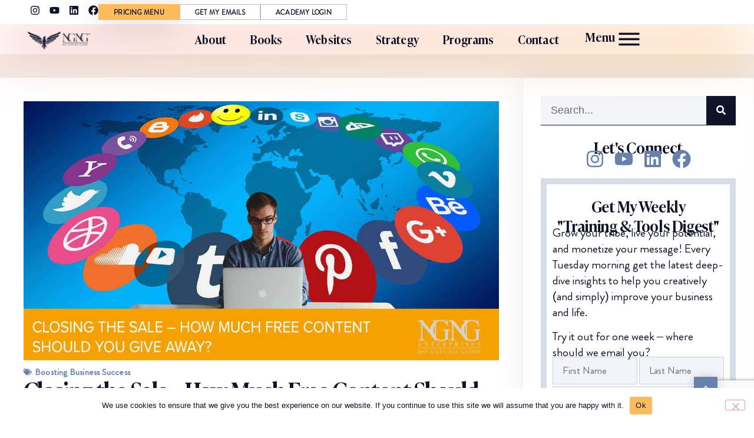

--- FILE ---
content_type: text/html; charset=UTF-8
request_url: https://ngngenterprises.com/closing-the-sale-how-much-free-content-should-you-give-away/
body_size: 30694
content:
<!doctype html>
<html lang="en-US">
<head>
	<meta charset="UTF-8">
	<meta name="viewport" content="width=device-width, initial-scale=1">
	<link rel="profile" href="https://gmpg.org/xfn/11">
	<script data-mp=true data-cfasync=false>window.MOTIONPAGE_FRONT={version:"2.4.0"}</script><style>body{visibility:hidden;}</style>
<script data-mp=true data-cfasync=false>document.addEventListener("DOMContentLoaded",()=>(document.body.style.visibility="inherit"));</script>
<noscript><style>body{visibility:inherit;}</style></noscript><meta name='robots' content='index, follow, max-image-preview:large, max-snippet:-1, max-video-preview:-1' />

	<!-- This site is optimized with the Yoast SEO plugin v26.8 - https://yoast.com/product/yoast-seo-wordpress/ -->
	<title>Closing the Sale - How Much Free Content Should you Give Away? - NGNG Enterprises</title>
	<link rel="canonical" href="https://ngngenterprises.com/closing-the-sale-how-much-free-content-should-you-give-away/" />
	<meta property="og:locale" content="en_US" />
	<meta property="og:type" content="article" />
	<meta property="og:title" content="Closing the Sale - How Much Free Content Should you Give Away? - NGNG Enterprises" />
	<meta property="og:description" content="Giving away free stuff does a few things for you that nothing else can do: it helps to increase credibility, builds loyalty, and enhances your reputation as an expert in your niche. In the long run, offering exceptional value to potential customers and clients is the best way to build your online business. On the [&hellip;]" />
	<meta property="og:url" content="https://ngngenterprises.com/closing-the-sale-how-much-free-content-should-you-give-away/" />
	<meta property="og:site_name" content="NGNG Enterprises" />
	<meta property="article:published_time" content="2023-08-08T00:13:58+00:00" />
	<meta property="og:image" content="https://ngngenterprises.com/wp-content/uploads/2025/07/Closing-the-Sale-–-How-Much-Free-Content-Should-you-Give-Away.jpg" />
	<meta property="og:image:width" content="1280" />
	<meta property="og:image:height" content="720" />
	<meta property="og:image:type" content="image/jpeg" />
	<meta name="author" content="Amber" />
	<meta name="twitter:card" content="summary_large_image" />
	<meta name="twitter:label1" content="Written by" />
	<meta name="twitter:data1" content="Amber" />
	<meta name="twitter:label2" content="Est. reading time" />
	<meta name="twitter:data2" content="4 minutes" />
	<script type="application/ld+json" class="yoast-schema-graph">{"@context":"https://schema.org","@graph":[{"@type":"Article","@id":"https://ngngenterprises.com/closing-the-sale-how-much-free-content-should-you-give-away/#article","isPartOf":{"@id":"https://ngngenterprises.com/closing-the-sale-how-much-free-content-should-you-give-away/"},"author":{"name":"Amber","@id":"https://ngngenterprises.com/#/schema/person/f64ad8d7dc497d80a6a4f3de337b6ef8"},"headline":"Closing the Sale &#8211; How Much Free Content Should you Give Away?","datePublished":"2023-08-08T00:13:58+00:00","mainEntityOfPage":{"@id":"https://ngngenterprises.com/closing-the-sale-how-much-free-content-should-you-give-away/"},"wordCount":845,"publisher":{"@id":"https://ngngenterprises.com/#organization"},"image":{"@id":"https://ngngenterprises.com/closing-the-sale-how-much-free-content-should-you-give-away/#primaryimage"},"thumbnailUrl":"https://ngngenterprises.com/wp-content/uploads/2025/07/Closing-the-Sale-–-How-Much-Free-Content-Should-you-Give-Away.jpg","keywords":["blog","content","content strategy","email","free content","freebies","video","webinar"],"articleSection":["Boosting Business Success"],"inLanguage":"en-US"},{"@type":"WebPage","@id":"https://ngngenterprises.com/closing-the-sale-how-much-free-content-should-you-give-away/","url":"https://ngngenterprises.com/closing-the-sale-how-much-free-content-should-you-give-away/","name":"Closing the Sale - How Much Free Content Should you Give Away? - NGNG Enterprises","isPartOf":{"@id":"https://ngngenterprises.com/#website"},"primaryImageOfPage":{"@id":"https://ngngenterprises.com/closing-the-sale-how-much-free-content-should-you-give-away/#primaryimage"},"image":{"@id":"https://ngngenterprises.com/closing-the-sale-how-much-free-content-should-you-give-away/#primaryimage"},"thumbnailUrl":"https://ngngenterprises.com/wp-content/uploads/2025/07/Closing-the-Sale-–-How-Much-Free-Content-Should-you-Give-Away.jpg","datePublished":"2023-08-08T00:13:58+00:00","breadcrumb":{"@id":"https://ngngenterprises.com/closing-the-sale-how-much-free-content-should-you-give-away/#breadcrumb"},"inLanguage":"en-US","potentialAction":[{"@type":"ReadAction","target":["https://ngngenterprises.com/closing-the-sale-how-much-free-content-should-you-give-away/"]}]},{"@type":"ImageObject","inLanguage":"en-US","@id":"https://ngngenterprises.com/closing-the-sale-how-much-free-content-should-you-give-away/#primaryimage","url":"https://ngngenterprises.com/wp-content/uploads/2025/07/Closing-the-Sale-–-How-Much-Free-Content-Should-you-Give-Away.jpg","contentUrl":"https://ngngenterprises.com/wp-content/uploads/2025/07/Closing-the-Sale-–-How-Much-Free-Content-Should-you-Give-Away.jpg","width":1280,"height":720},{"@type":"BreadcrumbList","@id":"https://ngngenterprises.com/closing-the-sale-how-much-free-content-should-you-give-away/#breadcrumb","itemListElement":[{"@type":"ListItem","position":1,"name":"Home","item":"https://ngngenterprises.com/"},{"@type":"ListItem","position":2,"name":"Closing the Sale &#8211; How Much Free Content Should you Give Away?"}]},{"@type":"WebSite","@id":"https://ngngenterprises.com/#website","url":"https://ngngenterprises.com/","name":"NGNG Enterprises","description":"","publisher":{"@id":"https://ngngenterprises.com/#organization"},"potentialAction":[{"@type":"SearchAction","target":{"@type":"EntryPoint","urlTemplate":"https://ngngenterprises.com/?s={search_term_string}"},"query-input":{"@type":"PropertyValueSpecification","valueRequired":true,"valueName":"search_term_string"}}],"inLanguage":"en-US"},{"@type":"Organization","@id":"https://ngngenterprises.com/#organization","name":"NGNG Enterprises","url":"https://ngngenterprises.com/","logo":{"@type":"ImageObject","inLanguage":"en-US","@id":"https://ngngenterprises.com/#/schema/logo/image/","url":"https://ngngenterprises.com/wp-content/uploads/2025/06/NGNG-sm-web-v7.png","contentUrl":"https://ngngenterprises.com/wp-content/uploads/2025/06/NGNG-sm-web-v7.png","width":372,"height":107,"caption":"NGNG Enterprises"},"image":{"@id":"https://ngngenterprises.com/#/schema/logo/image/"}},{"@type":"Person","@id":"https://ngngenterprises.com/#/schema/person/f64ad8d7dc497d80a6a4f3de337b6ef8","name":"Amber","url":"https://ngngenterprises.com/author/amber/"}]}</script>
	<!-- / Yoast SEO plugin. -->


<link rel='dns-prefetch' href='//www.googletagmanager.com' />
<link rel="alternate" type="application/rss+xml" title="NGNG Enterprises &raquo; Feed" href="https://ngngenterprises.com/feed/" />
<link rel="alternate" type="application/rss+xml" title="NGNG Enterprises &raquo; Comments Feed" href="https://ngngenterprises.com/comments/feed/" />
<link rel="alternate" title="oEmbed (JSON)" type="application/json+oembed" href="https://ngngenterprises.com/wp-json/oembed/1.0/embed?url=https%3A%2F%2Fngngenterprises.com%2Fclosing-the-sale-how-much-free-content-should-you-give-away%2F" />
<link rel="alternate" title="oEmbed (XML)" type="text/xml+oembed" href="https://ngngenterprises.com/wp-json/oembed/1.0/embed?url=https%3A%2F%2Fngngenterprises.com%2Fclosing-the-sale-how-much-free-content-should-you-give-away%2F&#038;format=xml" />
<style id='wp-img-auto-sizes-contain-inline-css'>
img:is([sizes=auto i],[sizes^="auto," i]){contain-intrinsic-size:3000px 1500px}
/*# sourceURL=wp-img-auto-sizes-contain-inline-css */
</style>
<style id='wp-emoji-styles-inline-css'>

	img.wp-smiley, img.emoji {
		display: inline !important;
		border: none !important;
		box-shadow: none !important;
		height: 1em !important;
		width: 1em !important;
		margin: 0 0.07em !important;
		vertical-align: -0.1em !important;
		background: none !important;
		padding: 0 !important;
	}
/*# sourceURL=wp-emoji-styles-inline-css */
</style>
<link rel='stylesheet' id='wp-block-library-css' href='https://ngngenterprises.com/wp-includes/css/dist/block-library/style.min.css?ver=6.9' media='all' />
<style id='global-styles-inline-css'>
:root{--wp--preset--aspect-ratio--square: 1;--wp--preset--aspect-ratio--4-3: 4/3;--wp--preset--aspect-ratio--3-4: 3/4;--wp--preset--aspect-ratio--3-2: 3/2;--wp--preset--aspect-ratio--2-3: 2/3;--wp--preset--aspect-ratio--16-9: 16/9;--wp--preset--aspect-ratio--9-16: 9/16;--wp--preset--color--black: #000000;--wp--preset--color--cyan-bluish-gray: #abb8c3;--wp--preset--color--white: #ffffff;--wp--preset--color--pale-pink: #f78da7;--wp--preset--color--vivid-red: #cf2e2e;--wp--preset--color--luminous-vivid-orange: #ff6900;--wp--preset--color--luminous-vivid-amber: #fcb900;--wp--preset--color--light-green-cyan: #7bdcb5;--wp--preset--color--vivid-green-cyan: #00d084;--wp--preset--color--pale-cyan-blue: #8ed1fc;--wp--preset--color--vivid-cyan-blue: #0693e3;--wp--preset--color--vivid-purple: #9b51e0;--wp--preset--gradient--vivid-cyan-blue-to-vivid-purple: linear-gradient(135deg,rgb(6,147,227) 0%,rgb(155,81,224) 100%);--wp--preset--gradient--light-green-cyan-to-vivid-green-cyan: linear-gradient(135deg,rgb(122,220,180) 0%,rgb(0,208,130) 100%);--wp--preset--gradient--luminous-vivid-amber-to-luminous-vivid-orange: linear-gradient(135deg,rgb(252,185,0) 0%,rgb(255,105,0) 100%);--wp--preset--gradient--luminous-vivid-orange-to-vivid-red: linear-gradient(135deg,rgb(255,105,0) 0%,rgb(207,46,46) 100%);--wp--preset--gradient--very-light-gray-to-cyan-bluish-gray: linear-gradient(135deg,rgb(238,238,238) 0%,rgb(169,184,195) 100%);--wp--preset--gradient--cool-to-warm-spectrum: linear-gradient(135deg,rgb(74,234,220) 0%,rgb(151,120,209) 20%,rgb(207,42,186) 40%,rgb(238,44,130) 60%,rgb(251,105,98) 80%,rgb(254,248,76) 100%);--wp--preset--gradient--blush-light-purple: linear-gradient(135deg,rgb(255,206,236) 0%,rgb(152,150,240) 100%);--wp--preset--gradient--blush-bordeaux: linear-gradient(135deg,rgb(254,205,165) 0%,rgb(254,45,45) 50%,rgb(107,0,62) 100%);--wp--preset--gradient--luminous-dusk: linear-gradient(135deg,rgb(255,203,112) 0%,rgb(199,81,192) 50%,rgb(65,88,208) 100%);--wp--preset--gradient--pale-ocean: linear-gradient(135deg,rgb(255,245,203) 0%,rgb(182,227,212) 50%,rgb(51,167,181) 100%);--wp--preset--gradient--electric-grass: linear-gradient(135deg,rgb(202,248,128) 0%,rgb(113,206,126) 100%);--wp--preset--gradient--midnight: linear-gradient(135deg,rgb(2,3,129) 0%,rgb(40,116,252) 100%);--wp--preset--font-size--small: 13px;--wp--preset--font-size--medium: 20px;--wp--preset--font-size--large: 36px;--wp--preset--font-size--x-large: 42px;--wp--preset--spacing--20: 0.44rem;--wp--preset--spacing--30: 0.67rem;--wp--preset--spacing--40: 1rem;--wp--preset--spacing--50: 1.5rem;--wp--preset--spacing--60: 2.25rem;--wp--preset--spacing--70: 3.38rem;--wp--preset--spacing--80: 5.06rem;--wp--preset--shadow--natural: 6px 6px 9px rgba(0, 0, 0, 0.2);--wp--preset--shadow--deep: 12px 12px 50px rgba(0, 0, 0, 0.4);--wp--preset--shadow--sharp: 6px 6px 0px rgba(0, 0, 0, 0.2);--wp--preset--shadow--outlined: 6px 6px 0px -3px rgb(255, 255, 255), 6px 6px rgb(0, 0, 0);--wp--preset--shadow--crisp: 6px 6px 0px rgb(0, 0, 0);}:root { --wp--style--global--content-size: 800px;--wp--style--global--wide-size: 1200px; }:where(body) { margin: 0; }.wp-site-blocks > .alignleft { float: left; margin-right: 2em; }.wp-site-blocks > .alignright { float: right; margin-left: 2em; }.wp-site-blocks > .aligncenter { justify-content: center; margin-left: auto; margin-right: auto; }:where(.wp-site-blocks) > * { margin-block-start: 24px; margin-block-end: 0; }:where(.wp-site-blocks) > :first-child { margin-block-start: 0; }:where(.wp-site-blocks) > :last-child { margin-block-end: 0; }:root { --wp--style--block-gap: 24px; }:root :where(.is-layout-flow) > :first-child{margin-block-start: 0;}:root :where(.is-layout-flow) > :last-child{margin-block-end: 0;}:root :where(.is-layout-flow) > *{margin-block-start: 24px;margin-block-end: 0;}:root :where(.is-layout-constrained) > :first-child{margin-block-start: 0;}:root :where(.is-layout-constrained) > :last-child{margin-block-end: 0;}:root :where(.is-layout-constrained) > *{margin-block-start: 24px;margin-block-end: 0;}:root :where(.is-layout-flex){gap: 24px;}:root :where(.is-layout-grid){gap: 24px;}.is-layout-flow > .alignleft{float: left;margin-inline-start: 0;margin-inline-end: 2em;}.is-layout-flow > .alignright{float: right;margin-inline-start: 2em;margin-inline-end: 0;}.is-layout-flow > .aligncenter{margin-left: auto !important;margin-right: auto !important;}.is-layout-constrained > .alignleft{float: left;margin-inline-start: 0;margin-inline-end: 2em;}.is-layout-constrained > .alignright{float: right;margin-inline-start: 2em;margin-inline-end: 0;}.is-layout-constrained > .aligncenter{margin-left: auto !important;margin-right: auto !important;}.is-layout-constrained > :where(:not(.alignleft):not(.alignright):not(.alignfull)){max-width: var(--wp--style--global--content-size);margin-left: auto !important;margin-right: auto !important;}.is-layout-constrained > .alignwide{max-width: var(--wp--style--global--wide-size);}body .is-layout-flex{display: flex;}.is-layout-flex{flex-wrap: wrap;align-items: center;}.is-layout-flex > :is(*, div){margin: 0;}body .is-layout-grid{display: grid;}.is-layout-grid > :is(*, div){margin: 0;}body{padding-top: 0px;padding-right: 0px;padding-bottom: 0px;padding-left: 0px;}a:where(:not(.wp-element-button)){text-decoration: underline;}:root :where(.wp-element-button, .wp-block-button__link){background-color: #32373c;border-width: 0;color: #fff;font-family: inherit;font-size: inherit;font-style: inherit;font-weight: inherit;letter-spacing: inherit;line-height: inherit;padding-top: calc(0.667em + 2px);padding-right: calc(1.333em + 2px);padding-bottom: calc(0.667em + 2px);padding-left: calc(1.333em + 2px);text-decoration: none;text-transform: inherit;}.has-black-color{color: var(--wp--preset--color--black) !important;}.has-cyan-bluish-gray-color{color: var(--wp--preset--color--cyan-bluish-gray) !important;}.has-white-color{color: var(--wp--preset--color--white) !important;}.has-pale-pink-color{color: var(--wp--preset--color--pale-pink) !important;}.has-vivid-red-color{color: var(--wp--preset--color--vivid-red) !important;}.has-luminous-vivid-orange-color{color: var(--wp--preset--color--luminous-vivid-orange) !important;}.has-luminous-vivid-amber-color{color: var(--wp--preset--color--luminous-vivid-amber) !important;}.has-light-green-cyan-color{color: var(--wp--preset--color--light-green-cyan) !important;}.has-vivid-green-cyan-color{color: var(--wp--preset--color--vivid-green-cyan) !important;}.has-pale-cyan-blue-color{color: var(--wp--preset--color--pale-cyan-blue) !important;}.has-vivid-cyan-blue-color{color: var(--wp--preset--color--vivid-cyan-blue) !important;}.has-vivid-purple-color{color: var(--wp--preset--color--vivid-purple) !important;}.has-black-background-color{background-color: var(--wp--preset--color--black) !important;}.has-cyan-bluish-gray-background-color{background-color: var(--wp--preset--color--cyan-bluish-gray) !important;}.has-white-background-color{background-color: var(--wp--preset--color--white) !important;}.has-pale-pink-background-color{background-color: var(--wp--preset--color--pale-pink) !important;}.has-vivid-red-background-color{background-color: var(--wp--preset--color--vivid-red) !important;}.has-luminous-vivid-orange-background-color{background-color: var(--wp--preset--color--luminous-vivid-orange) !important;}.has-luminous-vivid-amber-background-color{background-color: var(--wp--preset--color--luminous-vivid-amber) !important;}.has-light-green-cyan-background-color{background-color: var(--wp--preset--color--light-green-cyan) !important;}.has-vivid-green-cyan-background-color{background-color: var(--wp--preset--color--vivid-green-cyan) !important;}.has-pale-cyan-blue-background-color{background-color: var(--wp--preset--color--pale-cyan-blue) !important;}.has-vivid-cyan-blue-background-color{background-color: var(--wp--preset--color--vivid-cyan-blue) !important;}.has-vivid-purple-background-color{background-color: var(--wp--preset--color--vivid-purple) !important;}.has-black-border-color{border-color: var(--wp--preset--color--black) !important;}.has-cyan-bluish-gray-border-color{border-color: var(--wp--preset--color--cyan-bluish-gray) !important;}.has-white-border-color{border-color: var(--wp--preset--color--white) !important;}.has-pale-pink-border-color{border-color: var(--wp--preset--color--pale-pink) !important;}.has-vivid-red-border-color{border-color: var(--wp--preset--color--vivid-red) !important;}.has-luminous-vivid-orange-border-color{border-color: var(--wp--preset--color--luminous-vivid-orange) !important;}.has-luminous-vivid-amber-border-color{border-color: var(--wp--preset--color--luminous-vivid-amber) !important;}.has-light-green-cyan-border-color{border-color: var(--wp--preset--color--light-green-cyan) !important;}.has-vivid-green-cyan-border-color{border-color: var(--wp--preset--color--vivid-green-cyan) !important;}.has-pale-cyan-blue-border-color{border-color: var(--wp--preset--color--pale-cyan-blue) !important;}.has-vivid-cyan-blue-border-color{border-color: var(--wp--preset--color--vivid-cyan-blue) !important;}.has-vivid-purple-border-color{border-color: var(--wp--preset--color--vivid-purple) !important;}.has-vivid-cyan-blue-to-vivid-purple-gradient-background{background: var(--wp--preset--gradient--vivid-cyan-blue-to-vivid-purple) !important;}.has-light-green-cyan-to-vivid-green-cyan-gradient-background{background: var(--wp--preset--gradient--light-green-cyan-to-vivid-green-cyan) !important;}.has-luminous-vivid-amber-to-luminous-vivid-orange-gradient-background{background: var(--wp--preset--gradient--luminous-vivid-amber-to-luminous-vivid-orange) !important;}.has-luminous-vivid-orange-to-vivid-red-gradient-background{background: var(--wp--preset--gradient--luminous-vivid-orange-to-vivid-red) !important;}.has-very-light-gray-to-cyan-bluish-gray-gradient-background{background: var(--wp--preset--gradient--very-light-gray-to-cyan-bluish-gray) !important;}.has-cool-to-warm-spectrum-gradient-background{background: var(--wp--preset--gradient--cool-to-warm-spectrum) !important;}.has-blush-light-purple-gradient-background{background: var(--wp--preset--gradient--blush-light-purple) !important;}.has-blush-bordeaux-gradient-background{background: var(--wp--preset--gradient--blush-bordeaux) !important;}.has-luminous-dusk-gradient-background{background: var(--wp--preset--gradient--luminous-dusk) !important;}.has-pale-ocean-gradient-background{background: var(--wp--preset--gradient--pale-ocean) !important;}.has-electric-grass-gradient-background{background: var(--wp--preset--gradient--electric-grass) !important;}.has-midnight-gradient-background{background: var(--wp--preset--gradient--midnight) !important;}.has-small-font-size{font-size: var(--wp--preset--font-size--small) !important;}.has-medium-font-size{font-size: var(--wp--preset--font-size--medium) !important;}.has-large-font-size{font-size: var(--wp--preset--font-size--large) !important;}.has-x-large-font-size{font-size: var(--wp--preset--font-size--x-large) !important;}
:root :where(.wp-block-pullquote){font-size: 1.5em;line-height: 1.6;}
/*# sourceURL=global-styles-inline-css */
</style>
<link rel='stylesheet' id='cookie-notice-front-css' href='https://ngngenterprises.com/wp-content/plugins/cookie-notice/css/front.min.css?ver=2.5.11' media='all' />
<link rel='stylesheet' id='hello-elementor-css' href='https://ngngenterprises.com/wp-content/themes/hello-elementor/assets/css/reset.css?ver=3.4.6' media='all' />
<link rel='stylesheet' id='hello-elementor-theme-style-css' href='https://ngngenterprises.com/wp-content/themes/hello-elementor/assets/css/theme.css?ver=3.4.6' media='all' />
<link rel='stylesheet' id='hello-elementor-header-footer-css' href='https://ngngenterprises.com/wp-content/themes/hello-elementor/assets/css/header-footer.css?ver=3.4.6' media='all' />
<link rel='stylesheet' id='elementor-frontend-css' href='https://ngngenterprises.com/wp-content/plugins/elementor/assets/css/frontend.min.css?ver=3.34.2' media='all' />
<link rel='stylesheet' id='elementor-post-5-css' href='https://ngngenterprises.com/wp-content/uploads/elementor/css/post-5.css?ver=1769330827' media='all' />
<link rel='stylesheet' id='widget-social-icons-css' href='https://ngngenterprises.com/wp-content/plugins/elementor/assets/css/widget-social-icons.min.css?ver=3.34.2' media='all' />
<link rel='stylesheet' id='e-apple-webkit-css' href='https://ngngenterprises.com/wp-content/plugins/elementor/assets/css/conditionals/apple-webkit.min.css?ver=3.34.2' media='all' />
<link rel='stylesheet' id='e-sticky-css' href='https://ngngenterprises.com/wp-content/plugins/elementor-pro/assets/css/modules/sticky.min.css?ver=3.34.2' media='all' />
<link rel='stylesheet' id='widget-image-css' href='https://ngngenterprises.com/wp-content/plugins/elementor/assets/css/widget-image.min.css?ver=3.34.2' media='all' />
<link rel='stylesheet' id='widget-nav-menu-css' href='https://ngngenterprises.com/wp-content/plugins/elementor-pro/assets/css/widget-nav-menu.min.css?ver=3.34.2' media='all' />
<link rel='stylesheet' id='widget-heading-css' href='https://ngngenterprises.com/wp-content/plugins/elementor/assets/css/widget-heading.min.css?ver=3.34.2' media='all' />
<link rel='stylesheet' id='widget-icon-list-css' href='https://ngngenterprises.com/wp-content/plugins/elementor/assets/css/widget-icon-list.min.css?ver=3.34.2' media='all' />
<link rel='stylesheet' id='widget-post-info-css' href='https://ngngenterprises.com/wp-content/plugins/elementor-pro/assets/css/widget-post-info.min.css?ver=3.34.2' media='all' />
<link rel='stylesheet' id='widget-search-form-css' href='https://ngngenterprises.com/wp-content/plugins/elementor-pro/assets/css/widget-search-form.min.css?ver=3.34.2' media='all' />
<link rel='stylesheet' id='widget-form-css' href='https://ngngenterprises.com/wp-content/plugins/elementor-pro/assets/css/widget-form.min.css?ver=3.34.2' media='all' />
<link rel='stylesheet' id='widget-author-box-css' href='https://ngngenterprises.com/wp-content/plugins/elementor-pro/assets/css/widget-author-box.min.css?ver=3.34.2' media='all' />
<link rel='stylesheet' id='e-animation-fadeIn-css' href='https://ngngenterprises.com/wp-content/plugins/elementor/assets/lib/animations/styles/fadeIn.min.css?ver=3.34.2' media='all' />
<link rel='stylesheet' id='e-animation-slideInUp-css' href='https://ngngenterprises.com/wp-content/plugins/elementor/assets/lib/animations/styles/slideInUp.min.css?ver=3.34.2' media='all' />
<link rel='stylesheet' id='e-popup-css' href='https://ngngenterprises.com/wp-content/plugins/elementor-pro/assets/css/conditionals/popup.min.css?ver=3.34.2' media='all' />
<link rel='stylesheet' id='e-animation-slideInDown-css' href='https://ngngenterprises.com/wp-content/plugins/elementor/assets/lib/animations/styles/slideInDown.min.css?ver=3.34.2' media='all' />
<link rel='stylesheet' id='font-awesome-5-all-css' href='https://ngngenterprises.com/wp-content/plugins/elementor/assets/lib/font-awesome/css/all.min.css?ver=3.34.2' media='all' />
<link rel='stylesheet' id='font-awesome-4-shim-css' href='https://ngngenterprises.com/wp-content/plugins/elementor/assets/lib/font-awesome/css/v4-shims.min.css?ver=3.34.2' media='all' />
<link rel='stylesheet' id='elementor-post-329-css' href='https://ngngenterprises.com/wp-content/uploads/elementor/css/post-329.css?ver=1769330828' media='all' />
<link rel='stylesheet' id='elementor-post-334-css' href='https://ngngenterprises.com/wp-content/uploads/elementor/css/post-334.css?ver=1769330828' media='all' />
<link rel='stylesheet' id='elementor-post-68932-css' href='https://ngngenterprises.com/wp-content/uploads/elementor/css/post-68932.css?ver=1769331271' media='all' />
<link rel='stylesheet' id='elementor-post-539-css' href='https://ngngenterprises.com/wp-content/uploads/elementor/css/post-539.css?ver=1769330828' media='all' />
<link rel='stylesheet' id='elementor-post-533-css' href='https://ngngenterprises.com/wp-content/uploads/elementor/css/post-533.css?ver=1769330828' media='all' />
<link rel='stylesheet' id='elementor-post-322-css' href='https://ngngenterprises.com/wp-content/uploads/elementor/css/post-322.css?ver=1769330828' media='all' />
<link rel='stylesheet' id='elementor-gf-local-roboto-css' href='https://ngngenterprises.com/wp-content/uploads/elementor/google-fonts/css/roboto.css?ver=1749757355' media='all' />
<link rel='stylesheet' id='elementor-gf-local-robotoslab-css' href='https://ngngenterprises.com/wp-content/uploads/elementor/google-fonts/css/robotoslab.css?ver=1749757359' media='all' />
<link rel='stylesheet' id='elementor-gf-local-poppins-css' href='https://ngngenterprises.com/wp-content/uploads/elementor/google-fonts/css/poppins.css?ver=1750268625' media='all' />
<script id="cookie-notice-front-js-before">
var cnArgs = {"ajaxUrl":"https:\/\/ngngenterprises.com\/wp-admin\/admin-ajax.php","nonce":"591f0a05d3","hideEffect":"fade","position":"bottom","onScroll":false,"onScrollOffset":100,"onClick":false,"cookieName":"cookie_notice_accepted","cookieTime":2592000,"cookieTimeRejected":2592000,"globalCookie":false,"redirection":false,"cache":true,"revokeCookies":false,"revokeCookiesOpt":"automatic"};

//# sourceURL=cookie-notice-front-js-before
</script>
<script src="https://ngngenterprises.com/wp-content/plugins/cookie-notice/js/front.min.js?ver=2.5.11" id="cookie-notice-front-js"></script>
<script src="https://ngngenterprises.com/wp-includes/js/jquery/jquery.min.js?ver=3.7.1" id="jquery-core-js"></script>
<script src="https://ngngenterprises.com/wp-includes/js/jquery/jquery-migrate.min.js?ver=3.4.1" id="jquery-migrate-js"></script>
<script src="https://ngngenterprises.com/wp-content/plugins/elementor/assets/lib/font-awesome/js/v4-shims.min.js?ver=3.34.2" id="font-awesome-4-shim-js"></script>

<!-- Google tag (gtag.js) snippet added by Site Kit -->
<!-- Google Analytics snippet added by Site Kit -->
<script src="https://www.googletagmanager.com/gtag/js?id=GT-NCH96GN" id="google_gtagjs-js" async></script>
<script id="google_gtagjs-js-after">
window.dataLayer = window.dataLayer || [];function gtag(){dataLayer.push(arguments);}
gtag("set","linker",{"domains":["ngngenterprises.com"]});
gtag("js", new Date());
gtag("set", "developer_id.dZTNiMT", true);
gtag("config", "GT-NCH96GN");
 window._googlesitekit = window._googlesitekit || {}; window._googlesitekit.throttledEvents = []; window._googlesitekit.gtagEvent = (name, data) => { var key = JSON.stringify( { name, data } ); if ( !! window._googlesitekit.throttledEvents[ key ] ) { return; } window._googlesitekit.throttledEvents[ key ] = true; setTimeout( () => { delete window._googlesitekit.throttledEvents[ key ]; }, 5 ); gtag( "event", name, { ...data, event_source: "site-kit" } ); }; 
//# sourceURL=google_gtagjs-js-after
</script>
<link rel="https://api.w.org/" href="https://ngngenterprises.com/wp-json/" /><link rel="alternate" title="JSON" type="application/json" href="https://ngngenterprises.com/wp-json/wp/v2/posts/72986" /><link rel="EditURI" type="application/rsd+xml" title="RSD" href="https://ngngenterprises.com/xmlrpc.php?rsd" />
<meta name="generator" content="WordPress 6.9" />
<link rel='shortlink' href='https://ngngenterprises.com/?p=72986' />
<meta name="generator" content="Site Kit by Google 1.170.0" /><meta name="generator" content="Elementor 3.34.2; features: e_font_icon_svg, additional_custom_breakpoints; settings: css_print_method-external, google_font-enabled, font_display-swap">
			<meta name="theme-color" content="#FFFFFF">
			<link rel="icon" href="https://ngngenterprises.com/wp-content/uploads/2025/06/Vector-3.svg" sizes="32x32" />
<link rel="icon" href="https://ngngenterprises.com/wp-content/uploads/2025/06/Vector-3.svg" sizes="192x192" />
<link rel="apple-touch-icon" href="https://ngngenterprises.com/wp-content/uploads/2025/06/Vector-3.svg" />
<meta name="msapplication-TileImage" content="https://ngngenterprises.com/wp-content/uploads/2025/06/Vector-3.svg" />
		<style id="wp-custom-css">
			html, body {
max-width: 100% !important;
overflow-x: hidden !important;
}

/* Gravity form overrides */
body.page #gform_1 .gform-body label.gfield_label,
body.page #gform_1  .gform-body legend.gfield_label{
    font-family: "Ivy Presto", Sans-serif;
    font-size: 28px;
    font-weight: 400;
    line-height: 1.1em;
    letter-spacing: -0.02em;
}
body.page #gform_1 .gfield_description {
	font-size:1em;
}
body.page #gform_1  .gform-body input,
body.page #gform_1  .gform-body textarea,
body.page #gform_1  .gform-body select {
	    background-color: #F2EDE6;
    border-width: 0px 0px 0px 0px;
    border-radius: 1px 1px 1px 1px;
	margin-top:1em;
}
body.page #gform_1 input[type=submit] {
	background-color: var(--e-global-color-9019248);
	font-size:1.3em;
	text-transform:uppercase;
	padding:0.6em 2em;
	border-radius:0;
	color:var(--e-global-color-text);
}
body.page #gform_1 input[type=submit]:hover {
	color:var(--e-global-color-primary);
	background-color: var(--e-global-color-6786d4d);
}
		</style>
		</head>
<body class="wp-singular post-template-default single single-post postid-72986 single-format-standard wp-embed-responsive wp-theme-hello-elementor cookies-not-set hello-elementor-default elementor-default elementor-kit-5 elementor-page-68932">


<a class="skip-link screen-reader-text" href="#content">Skip to content</a>

		<header data-elementor-type="header" data-elementor-id="329" class="elementor elementor-329 elementor-location-header" data-elementor-post-type="elementor_library">
			<div class="elementor-element elementor-element-8ffa8bc e-con-full e-flex e-con e-parent" data-id="8ffa8bc" data-element_type="container" data-settings="{&quot;sticky&quot;:&quot;top&quot;,&quot;sticky_on&quot;:[&quot;desktop&quot;,&quot;tablet&quot;,&quot;mobile&quot;],&quot;sticky_offset&quot;:0,&quot;sticky_effects_offset&quot;:0,&quot;sticky_anchor_link_offset&quot;:0}">
		<div class="elementor-element elementor-element-7ad8dfa e-con-full elementor-hidden-tablet elementor-hidden-mobile e-flex e-con e-child" data-id="7ad8dfa" data-element_type="container" data-settings="{&quot;background_background&quot;:&quot;classic&quot;,&quot;sticky&quot;:&quot;top&quot;,&quot;sticky_on&quot;:[&quot;desktop&quot;,&quot;tablet&quot;,&quot;mobile&quot;],&quot;sticky_offset&quot;:0,&quot;sticky_effects_offset&quot;:0,&quot;sticky_anchor_link_offset&quot;:0}">
				<div class="elementor-element elementor-element-78911a6 elementor-shape-rounded elementor-grid-0 e-grid-align-center elementor-widget elementor-widget-social-icons" data-id="78911a6" data-element_type="widget" data-widget_type="social-icons.default">
				<div class="elementor-widget-container">
							<div class="elementor-social-icons-wrapper elementor-grid" role="list">
							<span class="elementor-grid-item" role="listitem">
					<a class="elementor-icon elementor-social-icon elementor-social-icon-instagram elementor-repeater-item-e11ae25" href="https://www.instagram.com/ngngenterprises/" target="_blank">
						<span class="elementor-screen-only">Instagram</span>
						<svg aria-hidden="true" class="e-font-icon-svg e-fab-instagram" viewBox="0 0 448 512" xmlns="http://www.w3.org/2000/svg"><path d="M224.1 141c-63.6 0-114.9 51.3-114.9 114.9s51.3 114.9 114.9 114.9S339 319.5 339 255.9 287.7 141 224.1 141zm0 189.6c-41.1 0-74.7-33.5-74.7-74.7s33.5-74.7 74.7-74.7 74.7 33.5 74.7 74.7-33.6 74.7-74.7 74.7zm146.4-194.3c0 14.9-12 26.8-26.8 26.8-14.9 0-26.8-12-26.8-26.8s12-26.8 26.8-26.8 26.8 12 26.8 26.8zm76.1 27.2c-1.7-35.9-9.9-67.7-36.2-93.9-26.2-26.2-58-34.4-93.9-36.2-37-2.1-147.9-2.1-184.9 0-35.8 1.7-67.6 9.9-93.9 36.1s-34.4 58-36.2 93.9c-2.1 37-2.1 147.9 0 184.9 1.7 35.9 9.9 67.7 36.2 93.9s58 34.4 93.9 36.2c37 2.1 147.9 2.1 184.9 0 35.9-1.7 67.7-9.9 93.9-36.2 26.2-26.2 34.4-58 36.2-93.9 2.1-37 2.1-147.8 0-184.8zM398.8 388c-7.8 19.6-22.9 34.7-42.6 42.6-29.5 11.7-99.5 9-132.1 9s-102.7 2.6-132.1-9c-19.6-7.8-34.7-22.9-42.6-42.6-11.7-29.5-9-99.5-9-132.1s-2.6-102.7 9-132.1c7.8-19.6 22.9-34.7 42.6-42.6 29.5-11.7 99.5-9 132.1-9s102.7-2.6 132.1 9c19.6 7.8 34.7 22.9 42.6 42.6 11.7 29.5 9 99.5 9 132.1s2.7 102.7-9 132.1z"></path></svg>					</a>
				</span>
							<span class="elementor-grid-item" role="listitem">
					<a class="elementor-icon elementor-social-icon elementor-social-icon-youtube elementor-repeater-item-81debcb" href="https://www.youtube.com/user/officialamberludwig" target="_blank">
						<span class="elementor-screen-only">Youtube</span>
						<svg aria-hidden="true" class="e-font-icon-svg e-fab-youtube" viewBox="0 0 576 512" xmlns="http://www.w3.org/2000/svg"><path d="M549.655 124.083c-6.281-23.65-24.787-42.276-48.284-48.597C458.781 64 288 64 288 64S117.22 64 74.629 75.486c-23.497 6.322-42.003 24.947-48.284 48.597-11.412 42.867-11.412 132.305-11.412 132.305s0 89.438 11.412 132.305c6.281 23.65 24.787 41.5 48.284 47.821C117.22 448 288 448 288 448s170.78 0 213.371-11.486c23.497-6.321 42.003-24.171 48.284-47.821 11.412-42.867 11.412-132.305 11.412-132.305s0-89.438-11.412-132.305zm-317.51 213.508V175.185l142.739 81.205-142.739 81.201z"></path></svg>					</a>
				</span>
							<span class="elementor-grid-item" role="listitem">
					<a class="elementor-icon elementor-social-icon elementor-social-icon-linkedin elementor-repeater-item-f51b689" href="https://www.linkedin.com/in/ambervilhauer" target="_blank">
						<span class="elementor-screen-only">Linkedin</span>
						<svg aria-hidden="true" class="e-font-icon-svg e-fab-linkedin" viewBox="0 0 448 512" xmlns="http://www.w3.org/2000/svg"><path d="M416 32H31.9C14.3 32 0 46.5 0 64.3v383.4C0 465.5 14.3 480 31.9 480H416c17.6 0 32-14.5 32-32.3V64.3c0-17.8-14.4-32.3-32-32.3zM135.4 416H69V202.2h66.5V416zm-33.2-243c-21.3 0-38.5-17.3-38.5-38.5S80.9 96 102.2 96c21.2 0 38.5 17.3 38.5 38.5 0 21.3-17.2 38.5-38.5 38.5zm282.1 243h-66.4V312c0-24.8-.5-56.7-34.5-56.7-34.6 0-39.9 27-39.9 54.9V416h-66.4V202.2h63.7v29.2h.9c8.9-16.8 30.6-34.5 62.9-34.5 67.2 0 79.7 44.3 79.7 101.9V416z"></path></svg>					</a>
				</span>
							<span class="elementor-grid-item" role="listitem">
					<a class="elementor-icon elementor-social-icon elementor-social-icon-facebook elementor-repeater-item-989569c" href="https://www.facebook.com/NGNGenterprises/" target="_blank">
						<span class="elementor-screen-only">Facebook</span>
						<svg aria-hidden="true" class="e-font-icon-svg e-fab-facebook" viewBox="0 0 512 512" xmlns="http://www.w3.org/2000/svg"><path d="M504 256C504 119 393 8 256 8S8 119 8 256c0 123.78 90.69 226.38 209.25 245V327.69h-63V256h63v-54.64c0-62.15 37-96.48 93.67-96.48 27.14 0 55.52 4.84 55.52 4.84v61h-31.28c-30.8 0-40.41 19.12-40.41 38.73V256h68.78l-11 71.69h-57.78V501C413.31 482.38 504 379.78 504 256z"></path></svg>					</a>
				</span>
					</div>
						</div>
				</div>
				<div class="elementor-element elementor-element-b9bdee6 elementor-align-justify elementor-widget__width-auto elementor-widget-mobile__width-inherit upz elementor-hidden-tablet elementor-hidden-mobile elementor-widget elementor-widget-button" data-id="b9bdee6" data-element_type="widget" data-widget_type="button.default">
				<div class="elementor-widget-container">
									<div class="elementor-button-wrapper">
					<a class="elementor-button elementor-button-link elementor-size-sm" href="#elementor-action%3Aaction%3Dpopup%3Aopen%26settings%3DeyJpZCI6IjMyMiIsInRvZ2dsZSI6ZmFsc2V9">
						<span class="elementor-button-content-wrapper">
									<span class="elementor-button-text"> Pricing Menu</span>
					</span>
					</a>
				</div>
								</div>
				</div>
				<div class="elementor-element elementor-element-8456500 elementor-align-justify elementor-widget__width-auto elementor-widget-mobile__width-inherit upz elementor-hidden-tablet elementor-hidden-mobile elementor-widget elementor-widget-button" data-id="8456500" data-element_type="widget" data-widget_type="button.default">
				<div class="elementor-widget-container">
									<div class="elementor-button-wrapper">
					<a class="elementor-button elementor-button-link elementor-size-sm" href="#elementor-action%3Aaction%3Dpopup%3Aopen%26settings%3DeyJpZCI6IjUzOSIsInRvZ2dsZSI6ZmFsc2V9">
						<span class="elementor-button-content-wrapper">
									<span class="elementor-button-text">Get My Emails</span>
					</span>
					</a>
				</div>
								</div>
				</div>
				<div class="elementor-element elementor-element-d97f437 elementor-align-justify elementor-widget__width-auto elementor-widget-mobile__width-inherit upz elementor-hidden-tablet elementor-hidden-mobile elementor-widget elementor-widget-button" data-id="d97f437" data-element_type="widget" data-widget_type="button.default">
				<div class="elementor-widget-container">
									<div class="elementor-button-wrapper">
					<a class="elementor-button elementor-button-link elementor-size-sm" href="https://login.circle.so/sign_in?request_host=ngng-community.circle.so" target="_blank">
						<span class="elementor-button-content-wrapper">
									<span class="elementor-button-text">Academy Login</span>
					</span>
					</a>
				</div>
								</div>
				</div>
				</div>
		<div class="elementor-element elementor-element-b268482 e-con-full glass e-flex e-con e-child" data-id="b268482" data-element_type="container">
		<div class="elementor-element elementor-element-3aa5534 e-con-full e-flex e-con e-child" data-id="3aa5534" data-element_type="container">
				<div class="elementor-element elementor-element-5864b3a elementor-widget elementor-widget-image" data-id="5864b3a" data-element_type="widget" data-widget_type="image.default">
				<div class="elementor-widget-container">
																<a href="https://ngngenterprises.com/">
							<img width="500" height="202" src="https://ngngenterprises.com/wp-content/uploads/2025/06/blue-logo.png" class="attachment-full size-full wp-image-69328" alt="" srcset="https://ngngenterprises.com/wp-content/uploads/2025/06/blue-logo.png 500w, https://ngngenterprises.com/wp-content/uploads/2025/06/blue-logo-300x121.png 300w" sizes="(max-width: 500px) 100vw, 500px" />								</a>
															</div>
				</div>
				</div>
		<div class="elementor-element elementor-element-be5e05d e-con-full elementor-hidden-tablet elementor-hidden-mobile e-flex e-con e-child" data-id="be5e05d" data-element_type="container">
				<div class="elementor-element elementor-element-39201b1 elementor-nav-menu__align-center elementor-nav-menu--stretch elementor-nav-menu--dropdown-tablet elementor-nav-menu__text-align-aside elementor-nav-menu--toggle elementor-nav-menu--burger elementor-widget elementor-widget-nav-menu" data-id="39201b1" data-element_type="widget" data-settings="{&quot;full_width&quot;:&quot;stretch&quot;,&quot;layout&quot;:&quot;horizontal&quot;,&quot;submenu_icon&quot;:{&quot;value&quot;:&quot;&lt;svg aria-hidden=\&quot;true\&quot; class=\&quot;e-font-icon-svg e-fas-caret-down\&quot; viewBox=\&quot;0 0 320 512\&quot; xmlns=\&quot;http:\/\/www.w3.org\/2000\/svg\&quot;&gt;&lt;path d=\&quot;M31.3 192h257.3c17.8 0 26.7 21.5 14.1 34.1L174.1 354.8c-7.8 7.8-20.5 7.8-28.3 0L17.2 226.1C4.6 213.5 13.5 192 31.3 192z\&quot;&gt;&lt;\/path&gt;&lt;\/svg&gt;&quot;,&quot;library&quot;:&quot;fa-solid&quot;},&quot;toggle&quot;:&quot;burger&quot;}" data-widget_type="nav-menu.default">
				<div class="elementor-widget-container">
								<nav aria-label="Menu" class="elementor-nav-menu--main elementor-nav-menu__container elementor-nav-menu--layout-horizontal e--pointer-none">
				<ul id="menu-1-39201b1" class="elementor-nav-menu"><li class="menu-item menu-item-type-post_type menu-item-object-page menu-item-69788"><a href="https://ngngenterprises.com/about/" class="elementor-item">About</a></li>
<li class="menu-item menu-item-type-post_type menu-item-object-page menu-item-69789"><a href="https://ngngenterprises.com/books/" class="elementor-item">Books</a></li>
<li class="menu-item menu-item-type-post_type menu-item-object-page menu-item-69787"><a href="https://ngngenterprises.com/websites/" class="elementor-item">Websites</a></li>
<li class="menu-item menu-item-type-post_type menu-item-object-page menu-item-69790"><a href="https://ngngenterprises.com/strategy/" class="elementor-item">Strategy</a></li>
<li class="menu-item menu-item-type-post_type menu-item-object-page menu-item-69791"><a href="https://ngngenterprises.com/programs/" class="elementor-item">Programs</a></li>
<li class="menu-item menu-item-type-post_type menu-item-object-page menu-item-282"><a href="https://ngngenterprises.com/contact/" class="elementor-item">Contact</a></li>
</ul>			</nav>
					<div class="elementor-menu-toggle" role="button" tabindex="0" aria-label="Menu Toggle" aria-expanded="false">
			<svg aria-hidden="true" role="presentation" class="elementor-menu-toggle__icon--open e-font-icon-svg e-eicon-menu-bar" viewBox="0 0 1000 1000" xmlns="http://www.w3.org/2000/svg"><path d="M104 333H896C929 333 958 304 958 271S929 208 896 208H104C71 208 42 237 42 271S71 333 104 333ZM104 583H896C929 583 958 554 958 521S929 458 896 458H104C71 458 42 487 42 521S71 583 104 583ZM104 833H896C929 833 958 804 958 771S929 708 896 708H104C71 708 42 737 42 771S71 833 104 833Z"></path></svg><svg aria-hidden="true" role="presentation" class="elementor-menu-toggle__icon--close e-font-icon-svg e-eicon-close" viewBox="0 0 1000 1000" xmlns="http://www.w3.org/2000/svg"><path d="M742 167L500 408 258 167C246 154 233 150 217 150 196 150 179 158 167 167 154 179 150 196 150 212 150 229 154 242 171 254L408 500 167 742C138 771 138 800 167 829 196 858 225 858 254 829L496 587 738 829C750 842 767 846 783 846 800 846 817 842 829 829 842 817 846 804 846 783 846 767 842 750 829 737L588 500 833 258C863 229 863 200 833 171 804 137 775 137 742 167Z"></path></svg>		</div>
					<nav class="elementor-nav-menu--dropdown elementor-nav-menu__container" aria-hidden="true">
				<ul id="menu-2-39201b1" class="elementor-nav-menu"><li class="menu-item menu-item-type-post_type menu-item-object-page menu-item-69788"><a href="https://ngngenterprises.com/about/" class="elementor-item" tabindex="-1">About</a></li>
<li class="menu-item menu-item-type-post_type menu-item-object-page menu-item-69789"><a href="https://ngngenterprises.com/books/" class="elementor-item" tabindex="-1">Books</a></li>
<li class="menu-item menu-item-type-post_type menu-item-object-page menu-item-69787"><a href="https://ngngenterprises.com/websites/" class="elementor-item" tabindex="-1">Websites</a></li>
<li class="menu-item menu-item-type-post_type menu-item-object-page menu-item-69790"><a href="https://ngngenterprises.com/strategy/" class="elementor-item" tabindex="-1">Strategy</a></li>
<li class="menu-item menu-item-type-post_type menu-item-object-page menu-item-69791"><a href="https://ngngenterprises.com/programs/" class="elementor-item" tabindex="-1">Programs</a></li>
<li class="menu-item menu-item-type-post_type menu-item-object-page menu-item-282"><a href="https://ngngenterprises.com/contact/" class="elementor-item" tabindex="-1">Contact</a></li>
</ul>			</nav>
						</div>
				</div>
				</div>
		<div class="elementor-element elementor-element-33eb596 e-con-full e-flex e-con e-child" data-id="33eb596" data-element_type="container">
				<div class="elementor-element elementor-element-8616e50 elementor-widget elementor-widget-heading" data-id="8616e50" data-element_type="widget" data-widget_type="heading.default">
				<div class="elementor-widget-container">
					<div class="elementor-heading-title elementor-size-default">Menu</div>				</div>
				</div>
				<div class="elementor-element elementor-element-8a09d95 elementor-hidden-tablet elementor-hidden-mobile elementor-widget__width-auto elementor-widget elementor-widget-ucaddon_animated_hamburger_icon" data-id="8a09d95" data-element_type="widget" data-widget_type="ucaddon_animated_hamburger_icon.default">
				<div class="elementor-widget-container">
					
<!-- start Animated Hamburger Icon -->
		<link id='uc_ac_assets_file_uc_animated_hamburger_icon_css_11088-css' href='https://ngngenterprises.com/wp-content/uploads/ac_assets/uc_animated_hamburger_icon/uc_animated_hamburger_icon.css' type='text/css' rel='stylesheet' >

<style>/* widget: Animated Hamburger Icon */

#uc_animated_hamburger_icon_elementor_8a09d95.uc_animated_hamburger_icon_holder{ 
  position: relative;
  z-index: 1000000000000;
}

#uc_animated_hamburger_icon_elementor_8a09d95 .uc_hamburger{
  display: inline-block;  
}

#uc_animated_hamburger_icon_elementor_8a09d95 .uc_animated_hamburger_icon {
    transition: background-color .3s;
  	text-align: center;
}

</style>

<div class="uc_animated_hamburger_icon_holder" id="uc_animated_hamburger_icon_elementor_8a09d95" style="text-align: center;">
  
  <a id="hamburger_close_trigger" class='uc-icon-close-trigger' href="javascript:void(0)" style='display:none'>Close Trigger</a>
  
  <a href="#elementor-action%3Aaction%3Dpopup%3Aopen%26settings%3DeyJpZCI6IjUzMyIsInRvZ2dsZSI6ZmFsc2V9"  class="uc_animated_hamburger_icon">

     <div class="uc_hamburger" id="hamburger-2">
      <span class="uc_line"></span>
      <span class="uc_line"></span>
      <span class="uc_line"></span>
    </div>

  </a>
</div>
<!-- end Animated Hamburger Icon -->				</div>
				</div>
				<div class="elementor-element elementor-element-f8a5211 elementor-hidden-desktop elementor-widget elementor-widget-ucaddon_uc_liquid_full_screen_menu" data-id="f8a5211" data-element_type="widget" data-widget_type="ucaddon_uc_liquid_full_screen_menu.default">
				<div class="elementor-widget-container">
					
<!-- start Liquid Full Screen Menu -->
		<link id='uc_ac_assets_file_uc_liquid_full_screen_menu_style_2_css_2381-css' href='https://ngngenterprises.com/wp-content/uploads/ac_assets/uc_liquid_full_screen_menu_new/css/uc_liquid_full_screen_menu_style_2.css' type='text/css' rel='stylesheet' >

<style>/* widget: Liquid Full Screen Menu */

#uc_uc_liquid_full_screen_menu_elementor_f8a5211 {
  position: relative;
  display: flex;
  justify-content: flex-end;
}

#uc_uc_liquid_full_screen_menu_elementor_f8a5211 .shape-overlays {
  width: 100vw;
  height: 100vh;
  pointer-events: none;
  position: fixed;
  top: 0;
  left: 0;
  z-index: 9999;
}

#uc_uc_liquid_full_screen_menu_elementor_f8a5211 .uc_liquid_hamburger__icon{
  display: flex;
  align-items: center;
  justify-content: center;
  width: 100%;
  height: 100%;
}

#uc_uc_liquid_full_screen_menu_elementor_f8a5211 .uc_liquid_hamburger__icon.uc_liquid_hamburger__icon--close{
  display: none;
}

#uc_uc_liquid_full_screen_menu_elementor_f8a5211 .is-opened-navi .uc_liquid_hamburger__icon.uc_liquid_hamburger__icon--close{
  display: flex;
}

#uc_uc_liquid_full_screen_menu_elementor_f8a5211 .is-opened-navi .uc_liquid_hamburger__icon.uc_liquid_hamburger__icon--open{
  display: none;
}

#uc_uc_liquid_full_screen_menu_elementor_f8a5211 .shape-overlays.is-opened {
  pointer-events: auto;
}

#uc_uc_liquid_full_screen_menu_elementor_f8a5211 .shape-overlays__path:nth-of-type(1) {
  fill: #FDBB5D;
}

#uc_uc_liquid_full_screen_menu_elementor_f8a5211 .shape-overlays__path:nth-of-type(2) {
  fill: #0D1429;
}

#uc_uc_liquid_full_screen_menu_elementor_f8a5211 .shape-overlays__path:nth-of-type(3) {
  fill: #1B3F73;
}

#uc_uc_liquid_full_screen_menu_elementor_f8a5211 .shape-overlays__path:nth-of-type(4) {
  fill: #0D1429;
}

/* Common Menu Properties*/

#uc_uc_liquid_full_screen_menu_elementor_f8a5211 .global-menu {
  width: 100vw;
  height: 100vh;
  overflow: auto;
  display: flex;
  justify-content: center;
  align-items: center;
  position: fixed;
  top: 0;
  left: 0;
  z-index: 0;    
  visibility:hidden;
}

#uc_uc_liquid_full_screen_menu_elementor_f8a5211 .global-menu-inner{
  width: 100vw;
  height: 100vh;
  overflow: auto;
}

#uc_uc_liquid_full_screen_menu_elementor_f8a5211.uc-menu-opened .global-menu{
  z-index: 10000;  
  visibility:visible;
}

#uc_uc_liquid_full_screen_menu_elementor_f8a5211 .global-menu .global-menu__wrap {
  display: flex;
  flex-direction: column;
  padding: 0;
}

.uc_liquid_menu .menu-item {
  opacity: 0;
  text-align:left;
}

.global-menu-inner > div{
  transition: all .3s;
  opacity: 0;
}

.uc-menu-opened .global-menu-inner > div{
  opacity: 1;
}

.global-menu-inner > div:nth-child(3){
  transition-delay: 0.8s;
}

.global-menu-inner > div:nth-child(2){
  transition-delay: 0.85s;
}

.global-menu-inner > div:nth-child(1){
  transition-delay: 0.9s;
}



	


#uc_uc_liquid_full_screen_menu_elementor_f8a5211 .uc_liquid_hamburger {
  display: block;
  cursor: pointer;
  position: relative;
  z-index: 10001;
  pointer-events: auto;
  -webkit-tap-highlight-color: rgba(0,0,0,0);
  transition: all .3s;
}

#uc_uc_liquid_full_screen_menu_elementor_f8a5211 .uc_liquid_hamburger::after {
    width: 100%;
  height: 100%;
  box-sizing: border-box;
  content: '';
  display: block;
  position: absolute;
  top: 0;
  left: 0;
  pointer-events: none;
  border: 0px solid #FDBB5D00;
  animation: intervalHamburgerBorder_uc_uc_liquid_full_screen_menu_elementor_f8a5211 1.2s infinite;
}

#uc_uc_liquid_full_screen_menu_elementor_f8a5211 .is-opened-navi.uc_liquid_hamburger::after{
  border: 0px solid ;
}

#uc_uc_liquid_full_screen_menu_elementor_f8a5211 .hamburger__line {
  width: calc( var(--current-calc-size-value) - 56.9%);
  height: 2px;
  overflow: hidden;
  position: absolute;
  z-index: 10;
}

#uc_uc_liquid_full_screen_menu_elementor_f8a5211 .hamburger__line-in {
  width: calc( var(--current-calc-size-value) + 71.45%);
  height: 2px;
  position: absolute;
  top: 0;
  left: 0;

}

#uc_uc_liquid_full_screen_menu_elementor_f8a5211 .hamburger__line-in::before,
#uc_uc_liquid_full_screen_menu_elementor_f8a5211 .hamburger__line-in::after {
  width: calc( var(--current-calc-size-value) - 43.52%);
  height: 2px;
  content: '';
  display: block;
  position: absolute;
  top: 0;
}

#uc_uc_liquid_full_screen_menu_elementor_f8a5211 .hamburger__line-in::before {
  left: calc( -1 * var(--current-calc-size-value) - -10%);
}

#uc_uc_liquid_full_screen_menu_elementor_f8a5211 .hamburger__line-in::after {
  left: 0;
}

#uc_uc_liquid_full_screen_menu_elementor_f8a5211 .uc_liquid_hamburger:hover .hamburger__line-in--cross01::after,
#uc_uc_liquid_full_screen_menu_elementor_f8a5211 .uc_liquid_hamburger:hover .hamburger__line-in--cross02::after {
opacity: 0;
}

#uc_uc_liquid_full_screen_menu_elementor_f8a5211 .hamburger__line--01,
#uc_uc_liquid_full_screen_menu_elementor_f8a5211 .hamburger__line--02,
#uc_uc_liquid_full_screen_menu_elementor_f8a5211 .hamburger__line--03,
#uc_uc_liquid_full_screen_menu_elementor_f8a5211 .hamburger__line--cross01,
#uc_uc_liquid_full_screen_menu_elementor_f8a5211 .hamburger__line--cross02 {
  left: calc( var(--current-calc-size-value) - 72.3%);
}

#uc_uc_liquid_full_screen_menu_elementor_f8a5211 .hamburger__line--01 {
  top: calc( var(--current-calc-size-value) - 62.05%);
}

#uc_uc_liquid_full_screen_menu_elementor_f8a5211 .hamburger__line--02,
#uc_uc_liquid_full_screen_menu_elementor_f8a5211 .hamburger__line--cross01,
#uc_uc_liquid_full_screen_menu_elementor_f8a5211 .hamburger__line--cross02 {
  top: calc( var(--current-calc-size-value) - 52.3%);
}

#uc_uc_liquid_full_screen_menu_elementor_f8a5211 .hamburger__line--03 {
  top: calc( var(--current-calc-size-value) - 41.56%);
}

#uc_uc_liquid_full_screen_menu_elementor_f8a5211 .hamburger__line--cross01 {
  transform: rotate(45deg);
}

#uc_uc_liquid_full_screen_menu_elementor_f8a5211 .hamburger__line--cross02 {
  transform: rotate(-45deg);
}

#uc_uc_liquid_full_screen_menu_elementor_f8a5211 .hamburger__line {
  transition-duration: 0.6s;
  transition-timing-function: cubic-bezier(0.19, 1, 0.22, 1);
}

#uc_uc_liquid_full_screen_menu_elementor_f8a5211 .hamburger__line-in {
  transition-duration: 0.6s;
  transition-timing-function: cubic-bezier(0.19, 1, 0.22, 1);
}

#uc_uc_liquid_full_screen_menu_elementor_f8a5211 .hamburger__line-in::before,
#uc_uc_liquid_full_screen_menu_elementor_f8a5211 .hamburger__line-in::after {
  transition-timing-function: cubic-bezier(0.19, 1, 0.22, 1);
  transition-property: transform;
}

#uc_uc_liquid_full_screen_menu_elementor_f8a5211 .hamburger__line-in--cross01,
#uc_uc_liquid_full_screen_menu_elementor_f8a5211 .hamburger__line-in--cross02 {
  transform: translateX(-33.3%);
}

#uc_uc_liquid_full_screen_menu_elementor_f8a5211 .hamburger__line-in--01 {
  transition-delay: 0.2s;
}

#uc_uc_liquid_full_screen_menu_elementor_f8a5211 .hamburger__line-in--02 {
  transition-delay: 0.25s;
}

#uc_uc_liquid_full_screen_menu_elementor_f8a5211 .hamburger__line-in--02::before,
#uc_uc_liquid_full_screen_menu_elementor_f8a5211 .hamburger__line-in--02::after {
  transition-delay: 0.05s;
}

#uc_uc_liquid_full_screen_menu_elementor_f8a5211 .hamburger__line-in--03 {
  transition-delay: 0.3s;
}

#uc_uc_liquid_full_screen_menu_elementor_f8a5211 .hamburger__line-in--03::before,
#uc_uc_liquid_full_screen_menu_elementor_f8a5211 .hamburger__line-in--03::after {
  transition-delay: 0.1s;
}

#uc_uc_liquid_full_screen_menu_elementor_f8a5211 .hamburger__line-in--cross01 {
  transition-delay: 0.0s;
}

#uc_uc_liquid_full_screen_menu_elementor_f8a5211 .hamburger__line-in--cross02 {
  transition-delay: 0.05s;
}

#uc_uc_liquid_full_screen_menu_elementor_f8a5211 .hamburger__line-in--cross02::before,
#uc_uc_liquid_full_screen_menu_elementor_f8a5211 .hamburger__line-in--cross02::after {
  transition-delay: 0.1s;
}

#uc_uc_liquid_full_screen_menu_elementor_f8a5211 .uc_liquid_hamburger.is-opened-navi .hamburger__line--01,
#uc_uc_liquid_full_screen_menu_elementor_f8a5211 .uc_liquid_hamburger.is-opened-navi .hamburger__line--02,
#uc_uc_liquid_full_screen_menu_elementor_f8a5211 .uc_liquid_hamburger.is-opened-navi .hamburger__line--03 {
  opacity: 0;
}

#uc_uc_liquid_full_screen_menu_elementor_f8a5211 .uc_liquid_hamburgeris-opened-navi .hamburger__line-in--01,
#uc_uc_liquid_full_screen_menu_elementor_f8a5211 .uc_liquid_hamburger.is-opened-navi .hamburger__line-in--02,
#uc_uc_liquid_full_screen_menu_elementor_f8a5211 .uc_liquid_hamburger.is-opened-navi .hamburger__line-in--03 {
  transform: translateX(33.3%);
}

#uc_uc_liquid_full_screen_menu_elementor_f8a5211 .uc_liquid_hamburger.is-opened-navi .hamburger__line-in--cross01,
#uc_uc_liquid_full_screen_menu_elementor_f8a5211 .uc_liquid_hamburger.is-opened-navi .hamburger__line-in--cross02 {
  transform: translateX(0);
}

#uc_uc_liquid_full_screen_menu_elementor_f8a5211 .uc_liquid_hamburger.is-opened-navi .hamburger__line-in--01 {
  transition-delay: 0s;
}

#uc_uc_liquid_full_screen_menu_elementor_f8a5211 .uc_liquid_hamburger.is-opened-navi .hamburger__line-in--02 {
  transition-delay: 0.05s;
}

#uc_uc_liquid_full_screen_menu_elementor_f8a5211 .uc_liquid_hamburger.is-opened-navi .hamburger__line-in--03 {
  transition-delay: 0.1s;
}

#uc_uc_liquid_full_screen_menu_elementor_f8a5211 .uc_liquid_hamburger.is-opened-navi .hamburger__line-in--cross01 {
  transition-delay: 0.25s;
}

#uc_uc_liquid_full_screen_menu_elementor_f8a5211 .uc_liquid_hamburger.is-opened-navi .hamburger__line-in--cross02 {
  transition-delay: 0.3s;
}

#uc_uc_liquid_full_screen_menu_elementor_f8a5211 .uc_liquid_hamburger:hover .hamburger__line-in::before,
#uc_uc_liquid_full_screen_menu_elementor_f8a5211 .uc_liquid_hamburger:hover .hamburger__line-in::after {
  transform: translateX(200%);
}

#uc_uc_liquid_full_screen_menu_elementor_f8a5211 .uc_liquid_hamburger:hover .hamburger__line-in--01::before,
#uc_uc_liquid_full_screen_menu_elementor_f8a5211 .uc_liquid_hamburger:hover .hamburger__line-in--01::after,
#uc_uc_liquid_full_screen_menu_elementor_f8a5211 .uc_liquid_hamburger:hover .hamburger__line-in--02::before,
#uc_uc_liquid_full_screen_menu_elementor_f8a5211 .uc_liquid_hamburger:hover .hamburger__line-in--02::after,
#uc_uc_liquid_full_screen_menu_elementor_f8a5211 .uc_liquid_hamburger:hover .hamburger__line-in--03::before,
#uc_uc_liquid_full_screen_menu_elementor_f8a5211 .uc_liquid_hamburger:hover .hamburger__line-in--03::after {
  transition-duration: 1s;
}

#uc_uc_liquid_full_screen_menu_elementor_f8a5211 .uc_liquid_hamburger:hover .hamburger__line-in--cross01::before,
#uc_uc_liquid_full_screen_menu_elementor_f8a5211 .uc_liquid_hamburger:hover .hamburger__line-in--cross01::after,
#uc_uc_liquid_full_screen_menu_elementor_f8a5211 .uc_liquid_hamburger:hover .hamburger__line-in--cross02::before,
#uc_uc_liquid_full_screen_menu_elementor_f8a5211 .uc_liquid_hamburger:hover .hamburger__line-in--cross02::after {
  transition-duration: 0s;
}

#uc_uc_liquid_full_screen_menu_elementor_f8a5211 .uc_liquid_hamburger.is-opened-navi:hover .hamburger__line-in--cross01::before,
#uc_uc_liquid_full_screen_menu_elementor_f8a5211 .uc_liquid_hamburger.is-opened-navi:hover .hamburger__line-in--cross01::after,
#uc_uc_liquid_full_screen_menu_elementor_f8a5211 .uc_liquid_hamburger.is-opened-navi:hover .hamburger__line-in--cross02::before,
#uc_uc_liquid_full_screen_menu_elementor_f8a5211 .uc_liquid_hamburger.is-opened-navi:hover .hamburger__line-in--cross02::after {
  transition-duration: 1s;
}

#uc_uc_liquid_full_screen_menu_elementor_f8a5211 .uc_liquid_hamburger.is-opened-navi:hover .hamburger__line-in--01::before,
#uc_uc_liquid_full_screen_menu_elementor_f8a5211 .uc_liquid_hamburger.is-opened-navi:hover .hamburger__line-in--01::after,
#uc_uc_liquid_full_screen_menu_elementor_f8a5211 .uc_liquid_hamburger.is-opened-navi:hover .hamburger__line-in--02::before,
#uc_uc_liquid_full_screen_menu_elementor_f8a5211 .uc_liquid_hamburger.is-opened-navi:hover .hamburger__line-in--02::after,
#uc_uc_liquid_full_screen_menu_elementor_f8a5211 .uc_liquid_hamburger.is-opened-navi:hover .hamburger__line-in--03::before,
#uc_uc_liquid_full_screen_menu_elementor_f8a5211 .uc_liquid_hamburger.is-opened-navi:hover .hamburger__line-in--03::after {
  transition-duration: 0s;
}

#uc_uc_liquid_full_screen_menu_elementor_f8a5211 .sub-menu
{
transition: 0.5s;
overflow: hidden;
height: auto;
}

	
#uc_uc_liquid_full_screen_menu_elementor_f8a5211 .collapsed .uc-menu-item-pointer:after{
  	content: "\f107" !important;
    font-family: "Font Awesome 5 Free";
    font-weight: 900;
    line-height:1em;
  	display: inline-block;
	margin: 0 15px;
    vertical-align: middle;
}

#uc_uc_liquid_full_screen_menu_elementor_f8a5211 .expanded .uc-menu-item-pointer:after{
    content: "\f106" !important;
    font-family: "Font Awesome 5 Free";
    font-weight: 900;
    line-height:1em;
    display: inline-block;
    vertical-align: middle;
    margin: 0 15px;
}



</style>

<div id="uc_uc_liquid_full_screen_menu_elementor_f8a5211" class="uc_liquid_menu">
  	
  	<!-- Hamburger Menu -->
    <div class="uc_liquid_hamburger">
      
              <div class="hamburger__line hamburger__line--01">
          <div class="hamburger__line-in hamburger__line-in--01"></div>
        </div>
        <div class="hamburger__line hamburger__line--02">
          <div class="hamburger__line-in hamburger__line-in--02"></div>
        </div>
        <div class="hamburger__line hamburger__line--03">
          <div class="hamburger__line-in hamburger__line-in--03"></div>
        </div>
        <div class="hamburger__line hamburger__line--cross01">
          <div class="hamburger__line-in hamburger__line-in--cross01"></div>
        </div>
        <div class="hamburger__line hamburger__line--cross02">
          <div class="hamburger__line-in hamburger__line-in--cross02"></div>
        </div>
          </div>
  	
  <!-- Menu Links-->
  	<div class="global-menu" data-closeothers="no" data-clickable='false'>
      <div class="global-menu-inner">
      	        <div class="uc_liquid_menu_wrap"><ul id="menu-fly-out" class="global-menu__wrap uc-list-menu"><li id="menu-item-596" class="menu-item menu-item-type-post_type menu-item-object-page menu-item-home menu-item-596"><a href="https://ngngenterprises.com/">Home</a></li>
<li id="menu-item-599" class="menu-item menu-item-type-post_type menu-item-object-page menu-item-599"><a href="https://ngngenterprises.com/about/">About</a></li>
<li id="menu-item-602" class="menu-item menu-item-type-post_type menu-item-object-page menu-item-602"><a href="https://ngngenterprises.com/books/">Books</a></li>
<li id="menu-item-73419" class="menu-item menu-item-type-custom menu-item-object-custom menu-item-73419"><a href="https://ambervilhauer.com/elevate">ELEVATE Series</a></li>
<li id="menu-item-605" class="menu-item menu-item-type-post_type menu-item-object-page menu-item-605"><a href="https://ngngenterprises.com/websites/">Websites</a></li>
<li id="menu-item-608" class="menu-item menu-item-type-post_type menu-item-object-page menu-item-608"><a href="https://ngngenterprises.com/strategy/">Strategy</a></li>
<li id="menu-item-69706" class="menu-item menu-item-type-post_type menu-item-object-page menu-item-69706"><a href="https://ngngenterprises.com/programs/">Programs</a></li>
<li id="menu-item-69801" class="menu-item menu-item-type-custom menu-item-object-custom menu-item-69801"><a target="_blank" href="https://ambervilhauer.com/infinite-impact/">Infinite Impact Book</a></li>
<li id="menu-item-69802" class="menu-item menu-item-type-custom menu-item-object-custom menu-item-69802"><a href="https://getinalignment.com/anthology/"><b>NEW!</b> Anthology Book</a></li>
<li id="menu-item-69795" class="menu-item menu-item-type-custom menu-item-object-custom menu-item-69795"><a target="_blank" href="https://getinalignment.com/">Get Aligned</a></li>
<li id="menu-item-69794" class="menu-item menu-item-type-custom menu-item-object-custom menu-item-has-children menu-item-69794"><a href="#">Learn &#038; Grow</a>
<ul class="sub-menu">
	<li id="menu-item-611" class="menu-item menu-item-type-custom menu-item-object-custom menu-item-611"><a target="_blank" href="https://booksandbusiness.com/join/">In-Person Events</a></li>
	<li id="menu-item-609" class="menu-item menu-item-type-post_type menu-item-object-page menu-item-609"><a href="https://ngngenterprises.com/blog/">Blog</a></li>
</ul>
</li>
<li id="menu-item-69796" class="menu-item menu-item-type-custom menu-item-object-custom menu-item-has-children menu-item-69796"><a href="#">About AmberV</a>
<ul class="sub-menu">
	<li id="menu-item-69797" class="menu-item menu-item-type-custom menu-item-object-custom menu-item-69797"><a href="https://ambervilhauer.com/speaking/">Speaking</a></li>
</ul>
</li>
<li id="menu-item-69798" class="menu-item menu-item-type-custom menu-item-object-custom menu-item-has-children menu-item-69798"><a href="#">NGNG Academy</a>
<ul class="sub-menu">
	<li id="menu-item-73978" class="menu-item menu-item-type-custom menu-item-object-custom menu-item-73978"><a href="https://booksandbusiness.com/aligned-authorship/">Aligned Authorship</a></li>
	<li id="menu-item-73979" class="menu-item menu-item-type-custom menu-item-object-custom menu-item-73979"><a href="https://ngngenterprises.com/aligned-entrepreneurship/">Aligned Entrepreneurship</a></li>
	<li id="menu-item-69800" class="menu-item menu-item-type-post_type menu-item-object-page menu-item-69800"><a href="https://ngngenterprises.com/books/bestseller-book-launch-blueprint/">Bestseller Book Launch Blueprint</a></li>
	<li id="menu-item-69799" class="menu-item menu-item-type-custom menu-item-object-custom menu-item-69799"><a target="_blank" href="https://leveragetoscale.com/">Leverage To Scale</a></li>
</ul>
</li>
<li id="menu-item-69702" class="menu-item menu-item-type-post_type menu-item-object-page menu-item-69702"><a href="https://ngngenterprises.com/raves/">Raves</a></li>
<li id="menu-item-610" class="menu-item menu-item-type-post_type menu-item-object-page menu-item-610"><a href="https://ngngenterprises.com/contact/">Contact</a></li>
</ul></div>
              </div>
    </div>
  
  <!-- SVG Shape Overlays -->
  <svg class="shape-overlays" viewBox="0 0 100 100" preserveAspectRatio="none">
   <path class="shape-overlays__path"></path>
    <path class="shape-overlays__path"></path>
    <path class="shape-overlays__path"></path>
    <path class="shape-overlays__path"></path>
  </svg>
</div>
<!-- end Liquid Full Screen Menu -->				</div>
				</div>
				</div>
				</div>
				</div>
				</header>
				<div data-elementor-type="single-post" data-elementor-id="68932" class="elementor elementor-68932 elementor-location-single post-72986 post type-post status-publish format-standard has-post-thumbnail hentry category-boosting-business-success tag-blog tag-content tag-content-strategy tag-email tag-free-content tag-freebies tag-video tag-webinar" data-elementor-post-type="elementor_library">
			<div class="elementor-element elementor-element-3e54efbb e-flex e-con-boxed e-con e-parent" data-id="3e54efbb" data-element_type="container" data-settings="{&quot;background_background&quot;:&quot;classic&quot;}">
					<div class="e-con-inner">
		<div class="elementor-element elementor-element-182a85f2 e-con-full e-flex e-con e-child" data-id="182a85f2" data-element_type="container" data-settings="{&quot;background_background&quot;:&quot;classic&quot;}">
		<div class="elementor-element elementor-element-6d1fdc03 e-con-full e-flex e-con e-child" data-id="6d1fdc03" data-element_type="container">
				<div class="elementor-element elementor-element-4fed16db elementor-widget__width-inherit elementor-widget elementor-widget-image" data-id="4fed16db" data-element_type="widget" data-widget_type="image.default">
				<div class="elementor-widget-container">
															<img width="1280" height="720" src="https://ngngenterprises.com/wp-content/uploads/2025/07/Closing-the-Sale-–-How-Much-Free-Content-Should-you-Give-Away.jpg" class="attachment-full size-full wp-image-71698" alt="" srcset="https://ngngenterprises.com/wp-content/uploads/2025/07/Closing-the-Sale-–-How-Much-Free-Content-Should-you-Give-Away.jpg 1280w, https://ngngenterprises.com/wp-content/uploads/2025/07/Closing-the-Sale-–-How-Much-Free-Content-Should-you-Give-Away-300x169.jpg 300w, https://ngngenterprises.com/wp-content/uploads/2025/07/Closing-the-Sale-–-How-Much-Free-Content-Should-you-Give-Away-1024x576.jpg 1024w, https://ngngenterprises.com/wp-content/uploads/2025/07/Closing-the-Sale-–-How-Much-Free-Content-Should-you-Give-Away-768x432.jpg 768w" sizes="(max-width: 1280px) 100vw, 1280px" />															</div>
				</div>
				</div>
				<div class="elementor-element elementor-element-cc73058 elementor-widget__width-auto elementor-widget-mobile__width-auto elementor-widget elementor-widget-post-info" data-id="cc73058" data-element_type="widget" data-widget_type="post-info.default">
				<div class="elementor-widget-container">
							<ul class="elementor-inline-items elementor-icon-list-items elementor-post-info">
								<li class="elementor-icon-list-item elementor-repeater-item-b3c1c41 elementor-inline-item" itemprop="about">
										<span class="elementor-icon-list-icon">
								<svg aria-hidden="true" class="e-font-icon-svg e-fas-tags" viewBox="0 0 640 512" xmlns="http://www.w3.org/2000/svg"><path d="M497.941 225.941L286.059 14.059A48 48 0 0 0 252.118 0H48C21.49 0 0 21.49 0 48v204.118a48 48 0 0 0 14.059 33.941l211.882 211.882c18.744 18.745 49.136 18.746 67.882 0l204.118-204.118c18.745-18.745 18.745-49.137 0-67.882zM112 160c-26.51 0-48-21.49-48-48s21.49-48 48-48 48 21.49 48 48-21.49 48-48 48zm513.941 133.823L421.823 497.941c-18.745 18.745-49.137 18.745-67.882 0l-.36-.36L527.64 323.522c16.999-16.999 26.36-39.6 26.36-63.64s-9.362-46.641-26.36-63.64L331.397 0h48.721a48 48 0 0 1 33.941 14.059l211.882 211.882c18.745 18.745 18.745 49.137 0 67.882z"></path></svg>							</span>
									<span class="elementor-icon-list-text elementor-post-info__item elementor-post-info__item--type-terms">
										<span class="elementor-post-info__terms-list">
				<span class="elementor-post-info__terms-list-item">Boosting Business Success</span>				</span>
					</span>
								</li>
				</ul>
						</div>
				</div>
				<div class="elementor-element elementor-element-518dea78 elementor-widget elementor-widget-theme-post-title elementor-page-title elementor-widget-heading" data-id="518dea78" data-element_type="widget" data-widget_type="theme-post-title.default">
				<div class="elementor-widget-container">
					<h1 class="elementor-heading-title elementor-size-default">Closing the Sale &#8211; How Much Free Content Should you Give Away?</h1>				</div>
				</div>
				<div class="elementor-element elementor-element-5a07ad92 elementor-widget elementor-widget-theme-post-content" data-id="5a07ad92" data-element_type="widget" data-widget_type="theme-post-content.default">
				<div class="elementor-widget-container">
					<p>Giving away free stuff does a few things for you that nothing else can do: it helps to increase credibility, builds loyalty, and enhances your reputation as an expert in your niche.</p>
<p>In the long run, offering exceptional value to potential customers and clients is the best way to build your online business.</p>
<p>On the other hand, being stingy with your content will have the opposite effect, making visitors to your business site think you’re only out to “make a buck” off them.</p>
<h3>Give away the farm</h3>
<p>I’m all about giving. Giving out valuable content helps to build trust. Wouldn’t you rather work with someone who loves to give, rather than working with someone who says, “I’d love to share that answer with you, but first you have to pay me a hundred dollars!”</p>
<p>I’m of the abundance mindset. I know that the more value that I put out into the world, the more I’m going to achieve my dreams and goals as well. So, if we take that overall mindset and break it down into a schedule or formula, I can tell you exactly what I’m giving away&#8230;</p>
<h3>Blogging is always the first step</h3>
<p>Anyone who knows me knows that I believe in blogging – big time. My strategy is BUILT around blogging. The more answers you offer in your blog, the more Google and the other search engines are going to boost your ranking in the search results. This will increase your natural traffic because the search engines know you’re offering high-value content. So, blogging <em>regularly</em> is critical.</p>
<p>Once your traffic picks up, as long as you have social media sharing icons on your website, those people are going to be sharing your content &#8211; your high-value content &#8211; on their own social networks. This will grow your networks too since all of these people will literally be doing your advertising for you – for free!</p>
<p><em>Blogging is one of the most powerful tools you can use to grow your online platform.</em></p>
<p>When I started this business, I was blogging three or four times a week, and yeah, it seemed to take forever. Now though, because I’ve established myself, I publish about one post per week and, because of all the blogging I’ve done, I can bang out a post in about 15-20 minutes.</p>
<p>For you, I’m sure you can find an hour each week to devote to writing a valuable blog post. Believe me, it’s time well spent – even more important than researching your competition, for example.</p>
<p>My biggest recommendation for you is to find some time each week and spend it effectively on writing your blog. It’s all about taking action and offering that free content every week, building momentum and your audience. Beyond that advice, you have to develop a schedule to implement this strategy and stick to it diligently.</p>
<h3>Here are other strategies you can use to generate content and build your base:</h3>
<ul>
<li><strong>Once-a-week video</strong> – In addition to my weekly blog post, I also try really hard to offer an informational or training video as well. This creates a great balance for your audience while providing incredible value. Always include a way to get in touch with you, too.</li>
<li><strong>Weekly email</strong> – to your email list. This can be very powerful because your email list is made up of people who’ve already shown an interest in your content and are most likely to share it for you. These are HOT PROSPECTS, so you want to make sure you&#8217;re offering them regular value! Always include a way to get in touch with you, too.</li>
<li><strong>Random freebies</strong> – I also offer random bits of value in a variety of forms. For example, at <a href="http://AmberVilhauer.com" target="_blank" rel="noopener noreferrer">www.AmberVilhauer.com</a>, I have a <strong>FREE</strong> tab in the top navigation menu. That tab turns into a drop-down menu of free products to download instantly, including eBooks, video series, audio, and more. You name it, I offer a lot of different topics. Plus, I&#8217;m constantly adding new content – at least once each quarter.</li>
<li><strong>Free webinars</strong> – These are an incredibly powerful tool for connecting and offering value, as well as for building your list. While a live webinar will usually convert to a sale about 25% of the time, I’ve had conversions as high as 74% from a webinar. (A standard sales page will usually convert only about 2-5% of visitors.)</li>
</ul>
<p>Of course, you have to remember, using all of this free, high-value content has a purpose – which is to get people to subscribe to your email list, which allows you to keep offering value – and also gives you the opportunity to make the sale.</p>
<p>I hope this has helped you to begin figuring out your own strategy and schedule for offering free content before you ask for the sale. If you need more help designing your online marketing plan, please <strong>get</strong> <strong>in touch with me today and</strong> <a href="https://legacy.ngngenterprises.com/strategy-session-application/"><strong>apply for a 30-minute free strategy session</strong></a>.</p>
				</div>
				</div>
				<div class="elementor-element elementor-element-47d4c073 elementor-widget__width-inherit elementor-widget elementor-widget-ucaddon_next_prev_post" data-id="47d4c073" data-element_type="widget" data-widget_type="ucaddon_next_prev_post.default">
				<div class="elementor-widget-container">
					
<!-- start Post Navigation -->
<style>/* widget: Post Navigation */

#uc_next_prev_post_elementor_47d4c073
{
  display:flex;
}

#uc_next_prev_post_elementor_47d4c073 .ue-post-pagination-btn
{
  display:flex;
  align-items:center;
  transition:0.3s;
}

#uc_next_prev_post_elementor_47d4c073 .ue-post-pagination-btn-icon
{
  line-height:1em;
}

#uc_next_prev_post_elementor_47d4c073 .ue-post-pagination-btn-icon svg
{
  height:1em;
  width:1em;
}

</style>

<div class="ue-post-navigation" id="uc_next_prev_post_elementor_47d4c073">
<a href="https://ngngenterprises.com/interrupting-the-procrastination-cycle/" class="ue-post-pagination-btn">
<div class="ue-post-pagination-btn-icon">
  <svg xmlns="http://www.w3.org/2000/svg" width="13" height="5" viewBox="0 0 13 5" fill="none"><path d="M3.00508 0.393957C2.82508 0.777956 2.65108 1.11396 2.48308 1.40196C2.30308 1.68996 2.12908 1.92996 1.96108 2.12196L12.4551 2.12196V2.87796L1.96108 2.87796C2.12908 3.08196 2.30308 3.32796 2.48308 3.61596C2.65108 3.90396 2.82508 4.23396 3.00508 4.60596H2.37508C1.61908 3.72996 0.827078 3.08196 -0.000922203 2.66196V2.33796C0.827078 1.92996 1.61908 1.28196 2.37508 0.393957H3.00508Z" fill="black"></path></svg>
</div>
<div class="ue-post-pagination-btn-label">

    <div class="ue-post-pagination-btn-label-txt">Previous Post</div>    </div>
</a>



<a href="https://ngngenterprises.com/3-more-important-tips-to-secure-your-wordpress-website-from-hackers/" class="ue-post-pagination-btn">
<div class="ue-post-pagination-btn-label">
    <div class="ue-post-pagination-btn-label-txt">Next Post</div>    </div>
<div class="ue-post-pagination-btn-icon">
  <svg xmlns="http://www.w3.org/2000/svg" width="13" height="6" viewBox="0 0 13 6" fill="none"><path d="M9.45 5.10598C9.63 4.72198 9.804 4.38598 9.972 4.09798C10.152 3.80998 10.326 3.56998 10.494 3.37798H0V2.62198H10.494C10.326 2.41798 10.152 2.17198 9.972 1.88398C9.804 1.59598 9.63 1.26598 9.45 0.893982H10.08C10.836 1.76998 11.628 2.41798 12.456 2.83798V3.16198C11.628 3.56998 10.836 4.21798 10.08 5.10598H9.45Z" fill="#0D1429"></path></svg>
</div>
</a>
  
</div>
<!-- end Post Navigation -->				</div>
				</div>
				<div class="elementor-element elementor-element-fe9cada elementor-widget__width-initial enter3 elementor-widget-tablet__width-inherit elementor-widget elementor-widget-heading" data-id="fe9cada" data-element_type="widget" data-widget_type="heading.default">
				<div class="elementor-widget-container">
					<h2 class="elementor-heading-title elementor-size-default">You might also like:</h2>				</div>
				</div>
				<div class="elementor-element elementor-element-b6693c1 elementor-widget elementor-widget-ucaddon_post_list" data-id="b6693c1" data-element_type="widget" data-widget_type="ucaddon_post_list.default">
				<div class="elementor-widget-container">
					
<!-- start Post List -->
<style>/* widget: Post List */



#uc_post_list_elementor_b6693c1{
  display:grid;
}

#uc_post_list_elementor_b6693c1 .uc_post_list_image div{
  background-size:cover;
  background-position:center;
}

.uc_post_list .uc_post_list_box{
	position: relative;
	overflow: hidden;
	display: flex;
}

#uc_post_list_elementor_b6693c1 .uc_post_list_image{
  flex-grow:0;
  flex-shrink:0;
  overflow: hidden;
}

#uc_post_list_elementor_b6693c1 .uc_post_list_image img{
  width:100%;
  height:100%;
  display:block;
  transition:0.3s;  
  position: relative;
  z-index: 1;
}

.uc_post_list_title a{
    position: relative;
    z-index: 1;
	color: #333333;
    display: block;
}

.uc_post_list_date{
	font-size: 12px;
}

#uc_post_list_elementor_b6693c1 .uc_post_list_content{
  display:flex;
  flex-direction:column;
  flex:1;
}

#uc_post_list_elementor_b6693c1 .uc_more_btn{
  text-align:center;
  text-decoration:none;
  transition:0.3s;
  position: relative;
  z-index: 1;
}

#uc_post_list_elementor_b6693c1 .button-on-side{
  display:flex;
  align-items:center;
}

#uc_post_list_elementor_b6693c1 .ue-grid-item-category{
  display: flex;
  align-items: center;
}

.ue-grid-item-category a{
  display:inline-block;
  font-size:10px;
  text-transform:uppercase;
  white-space: nowrap;
}

#uc_post_list_elementor_b6693c1 .ue-meta-data{  
  display:flex;
  flex-wrap: wrap;
  line-height:1em;
}

#uc_post_list_elementor_b6693c1 .ue-grid-item-meta-data{
      display:inline-flex;
      align-items:center;
}

.ue-grid-item-meta-data{
  font-size:12px;
}

#uc_post_list_elementor_b6693c1 .ue-grid-item-meta-data-icon{
  line-height:1em;
}

#uc_post_list_elementor_b6693c1 .ue-grid-item-meta-data-icon svg{
  width:1em;
  height:1em;
} 

#uc_post_list_elementor_b6693c1 .ue-debug-meta{
  padding:10px;
  border:1px solid red;
  position:relative;
  line-height:1.5em;
  font-size:11px;
  width:100%;
}

.uc-remote-parent .uc_post_list_box{
	cursor:pointer;
}

#uc_post_list_elementor_b6693c1 .ue-post-link-overlay{
  display:block;
  position:absolute;
  top:0;
  bottom:0;
  right:0;
  left:0;
}




</style>

<div class="uc_post_list uc-items-wrapper " id="uc_post_list_elementor_b6693c1"  >    	
  <div class="uc_post_list_box" data-category="Boosting Business Success">
  
  		
  
    <div class="uc_post_list_content">
      <div class="uc_post_list_content_inside">
        
                
             
        <div class="uc_post_list_title"><a target="_self" href="https://ngngenterprises.com/how-to-leverage-communities-4-min-fast-track-video-ep-56/" title="How to Leverage Communities to Quickly Grow Your Business | 4-min Fast Track Video Ep #56">How to Leverage Communities to Quickly Grow Your Business | 4-min Fast Track Video Ep #56</a></div>                 
        <div class="ue-meta-data">
                 
                
            
              
              
  
      
</div>      
               
        <div class="uc_post_content">If you&#8217;re considering starting your own podcast to grow your business but don&#8217;t yet have...</div>                          
                
      </div>
    </div>
     
       
  
   </div>
<div class="uc_post_list_box" data-category="Boosting Business Success">
  
  		
  
    <div class="uc_post_list_content">
      <div class="uc_post_list_content_inside">
        
                
             
        <div class="uc_post_list_title"><a target="_self" href="https://ngngenterprises.com/how-to-overcome-your-fear-of-video-marketing/" title="How to Overcome Your Fear of Video Marketing">How to Overcome Your Fear of Video Marketing</a></div>                 
        <div class="ue-meta-data">
                 
                
            
              
              
  
      
</div>      
               
        <div class="uc_post_content">Is your fear of being in front of the camera holding you back from improving your video marketing game?...</div>                          
                
      </div>
    </div>
     
       
  
   </div>
<div class="uc_post_list_box" data-category="Boosting Business Success">
  
  		
  
    <div class="uc_post_list_content">
      <div class="uc_post_list_content_inside">
        
                
             
        <div class="uc_post_list_title"><a target="_self" href="https://ngngenterprises.com/4-keys-to-business-growth/" title="4 Keys to Business Growth">4 Keys to Business Growth</a></div>                 
        <div class="ue-meta-data">
                 
                
            
              
              
  
      
</div>      
               
        <div class="uc_post_content">Growing your expertise-based business is tricky. There, I said it. It may not be what you want to hear,...</div>                          
                
      </div>
    </div>
     
       
  
   </div>
<div class="uc_post_list_box" data-category="Boosting Business Success">
  
  		
  
    <div class="uc_post_list_content">
      <div class="uc_post_list_content_inside">
        
                
             
        <div class="uc_post_list_title"><a target="_self" href="https://ngngenterprises.com/how-to-avoid-the-pinball-effect-and-be-more-productive/" title="How to Avoid The Pinball Effect and Be More Productive">How to Avoid The Pinball Effect and Be More Productive</a></div>                 
        <div class="ue-meta-data">
                 
                
            
              
              
  
      
</div>      
               
        <div class="uc_post_content">A recent coaching call got me thinking more deeply about how &#8220;chaotic&#8221; our minds can get...</div>                          
                
      </div>
    </div>
     
       
  
   </div>

</div>

  <div id="uc_post_list_elementor_b6693c1_empty_message" class="ue-no-posts-found"  style="display:none" >No posts found</div>

<!-- end Post List -->				</div>
				</div>
				</div>
		<div class="elementor-element elementor-element-5fda4fc e-con-full e-flex e-con e-child" data-id="5fda4fc" data-element_type="container" data-settings="{&quot;background_background&quot;:&quot;classic&quot;}">
				<div class="elementor-element elementor-element-748ec9e elementor-search-form--skin-classic elementor-search-form--button-type-icon elementor-search-form--icon-search elementor-widget elementor-widget-search-form" data-id="748ec9e" data-element_type="widget" data-settings="{&quot;skin&quot;:&quot;classic&quot;}" data-widget_type="search-form.default">
				<div class="elementor-widget-container">
							<search role="search">
			<form class="elementor-search-form" action="https://ngngenterprises.com" method="get">
												<div class="elementor-search-form__container">
					<label class="elementor-screen-only" for="elementor-search-form-748ec9e">Search</label>

					
					<input id="elementor-search-form-748ec9e" placeholder="Search..." class="elementor-search-form__input" type="search" name="s" value="">
					
											<button class="elementor-search-form__submit" type="submit" aria-label="Search">
															<div class="e-font-icon-svg-container"><svg class="fa fa-search e-font-icon-svg e-fas-search" viewBox="0 0 512 512" xmlns="http://www.w3.org/2000/svg"><path d="M505 442.7L405.3 343c-4.5-4.5-10.6-7-17-7H372c27.6-35.3 44-79.7 44-128C416 93.1 322.9 0 208 0S0 93.1 0 208s93.1 208 208 208c48.3 0 92.7-16.4 128-44v16.3c0 6.4 2.5 12.5 7 17l99.7 99.7c9.4 9.4 24.6 9.4 33.9 0l28.3-28.3c9.4-9.4 9.4-24.6.1-34zM208 336c-70.7 0-128-57.2-128-128 0-70.7 57.2-128 128-128 70.7 0 128 57.2 128 128 0 70.7-57.2 128-128 128z"></path></svg></div>													</button>
					
									</div>
			</form>
		</search>
						</div>
				</div>
				<div class="elementor-element elementor-element-58b6e0e elementor-widget__width-initial enter3 elementor-widget-tablet__width-inherit elementor-widget elementor-widget-heading" data-id="58b6e0e" data-element_type="widget" data-widget_type="heading.default">
				<div class="elementor-widget-container">
					<h2 class="elementor-heading-title elementor-size-default">Let's Connect</h2>				</div>
				</div>
				<div class="elementor-element elementor-element-500284f elementor-widget__width-inherit elementor-shape-rounded elementor-grid-0 e-grid-align-center elementor-widget elementor-widget-social-icons" data-id="500284f" data-element_type="widget" data-widget_type="social-icons.default">
				<div class="elementor-widget-container">
							<div class="elementor-social-icons-wrapper elementor-grid" role="list">
							<span class="elementor-grid-item" role="listitem">
					<a class="elementor-icon elementor-social-icon elementor-social-icon-instagram elementor-repeater-item-e11ae25" href="https://www.instagram.com/ngngenterprises/" target="_blank">
						<span class="elementor-screen-only">Instagram</span>
						<svg aria-hidden="true" class="e-font-icon-svg e-fab-instagram" viewBox="0 0 448 512" xmlns="http://www.w3.org/2000/svg"><path d="M224.1 141c-63.6 0-114.9 51.3-114.9 114.9s51.3 114.9 114.9 114.9S339 319.5 339 255.9 287.7 141 224.1 141zm0 189.6c-41.1 0-74.7-33.5-74.7-74.7s33.5-74.7 74.7-74.7 74.7 33.5 74.7 74.7-33.6 74.7-74.7 74.7zm146.4-194.3c0 14.9-12 26.8-26.8 26.8-14.9 0-26.8-12-26.8-26.8s12-26.8 26.8-26.8 26.8 12 26.8 26.8zm76.1 27.2c-1.7-35.9-9.9-67.7-36.2-93.9-26.2-26.2-58-34.4-93.9-36.2-37-2.1-147.9-2.1-184.9 0-35.8 1.7-67.6 9.9-93.9 36.1s-34.4 58-36.2 93.9c-2.1 37-2.1 147.9 0 184.9 1.7 35.9 9.9 67.7 36.2 93.9s58 34.4 93.9 36.2c37 2.1 147.9 2.1 184.9 0 35.9-1.7 67.7-9.9 93.9-36.2 26.2-26.2 34.4-58 36.2-93.9 2.1-37 2.1-147.8 0-184.8zM398.8 388c-7.8 19.6-22.9 34.7-42.6 42.6-29.5 11.7-99.5 9-132.1 9s-102.7 2.6-132.1-9c-19.6-7.8-34.7-22.9-42.6-42.6-11.7-29.5-9-99.5-9-132.1s-2.6-102.7 9-132.1c7.8-19.6 22.9-34.7 42.6-42.6 29.5-11.7 99.5-9 132.1-9s102.7-2.6 132.1 9c19.6 7.8 34.7 22.9 42.6 42.6 11.7 29.5 9 99.5 9 132.1s2.7 102.7-9 132.1z"></path></svg>					</a>
				</span>
							<span class="elementor-grid-item" role="listitem">
					<a class="elementor-icon elementor-social-icon elementor-social-icon-youtube elementor-repeater-item-81debcb" href="https://www.youtube.com/user/officialamberludwig" target="_blank">
						<span class="elementor-screen-only">Youtube</span>
						<svg aria-hidden="true" class="e-font-icon-svg e-fab-youtube" viewBox="0 0 576 512" xmlns="http://www.w3.org/2000/svg"><path d="M549.655 124.083c-6.281-23.65-24.787-42.276-48.284-48.597C458.781 64 288 64 288 64S117.22 64 74.629 75.486c-23.497 6.322-42.003 24.947-48.284 48.597-11.412 42.867-11.412 132.305-11.412 132.305s0 89.438 11.412 132.305c6.281 23.65 24.787 41.5 48.284 47.821C117.22 448 288 448 288 448s170.78 0 213.371-11.486c23.497-6.321 42.003-24.171 48.284-47.821 11.412-42.867 11.412-132.305 11.412-132.305s0-89.438-11.412-132.305zm-317.51 213.508V175.185l142.739 81.205-142.739 81.201z"></path></svg>					</a>
				</span>
							<span class="elementor-grid-item" role="listitem">
					<a class="elementor-icon elementor-social-icon elementor-social-icon-linkedin elementor-repeater-item-f51b689" href="https://www.linkedin.com/in/ambervilhauer" target="_blank">
						<span class="elementor-screen-only">Linkedin</span>
						<svg aria-hidden="true" class="e-font-icon-svg e-fab-linkedin" viewBox="0 0 448 512" xmlns="http://www.w3.org/2000/svg"><path d="M416 32H31.9C14.3 32 0 46.5 0 64.3v383.4C0 465.5 14.3 480 31.9 480H416c17.6 0 32-14.5 32-32.3V64.3c0-17.8-14.4-32.3-32-32.3zM135.4 416H69V202.2h66.5V416zm-33.2-243c-21.3 0-38.5-17.3-38.5-38.5S80.9 96 102.2 96c21.2 0 38.5 17.3 38.5 38.5 0 21.3-17.2 38.5-38.5 38.5zm282.1 243h-66.4V312c0-24.8-.5-56.7-34.5-56.7-34.6 0-39.9 27-39.9 54.9V416h-66.4V202.2h63.7v29.2h.9c8.9-16.8 30.6-34.5 62.9-34.5 67.2 0 79.7 44.3 79.7 101.9V416z"></path></svg>					</a>
				</span>
							<span class="elementor-grid-item" role="listitem">
					<a class="elementor-icon elementor-social-icon elementor-social-icon-facebook elementor-repeater-item-989569c" href="https://www.facebook.com/NGNGenterprises/" target="_blank">
						<span class="elementor-screen-only">Facebook</span>
						<svg aria-hidden="true" class="e-font-icon-svg e-fab-facebook" viewBox="0 0 512 512" xmlns="http://www.w3.org/2000/svg"><path d="M504 256C504 119 393 8 256 8S8 119 8 256c0 123.78 90.69 226.38 209.25 245V327.69h-63V256h63v-54.64c0-62.15 37-96.48 93.67-96.48 27.14 0 55.52 4.84 55.52 4.84v61h-31.28c-30.8 0-40.41 19.12-40.41 38.73V256h68.78l-11 71.69h-57.78V501C413.31 482.38 504 379.78 504 256z"></path></svg>					</a>
				</span>
					</div>
						</div>
				</div>
		<div class="elementor-element elementor-element-1a15ec2 e-con-full e-flex e-con e-child" data-id="1a15ec2" data-element_type="container" data-settings="{&quot;background_background&quot;:&quot;classic&quot;}">
		<div class="elementor-element elementor-element-a55df3d e-con-full e-flex e-con e-child" data-id="a55df3d" data-element_type="container" data-settings="{&quot;background_background&quot;:&quot;classic&quot;}">
				<div class="elementor-element elementor-element-50f491d elementor-widget__width-inherit enter3 elementor-widget-tablet__width-inherit elementor-widget-mobile__width-initial elementor-widget elementor-widget-heading" data-id="50f491d" data-element_type="widget" data-widget_type="heading.default">
				<div class="elementor-widget-container">
					<h2 class="elementor-heading-title elementor-size-default">Get My Weekly
<br>"Training &amp; Tools Digest"</h2>				</div>
				</div>
				<div class="elementor-element elementor-element-70ef150 elementor-widget__width-inherit elementor-widget-tablet__width-initial elementor-widget elementor-widget-text-editor" data-id="70ef150" data-element_type="widget" data-widget_type="text-editor.default">
				<div class="elementor-widget-container">
									<p>Grow your tribe, live your potential, and monetize your message! Every Tuesday morning get the latest deep-dive insights to help you creatively (and simply) improve your business and life.</p><p>Try it out for one week – ​where should we email you?​</p>								</div>
				</div>
				<div class="elementor-element elementor-element-a3361b0 elementor-button-align-stretch elementor-widget elementor-widget-form" data-id="a3361b0" data-element_type="widget" data-settings="{&quot;step_next_label&quot;:&quot;Next&quot;,&quot;step_previous_label&quot;:&quot;Previous&quot;,&quot;button_width&quot;:&quot;100&quot;,&quot;step_type&quot;:&quot;number_text&quot;,&quot;step_icon_shape&quot;:&quot;circle&quot;}" data-widget_type="form.default">
				<div class="elementor-widget-container">
							<form class="elementor-form" method="post" name="NEWSLETTER" aria-label="NEWSLETTER">
			<input type="hidden" name="post_id" value="68932"/>
			<input type="hidden" name="form_id" value="a3361b0"/>
			<input type="hidden" name="referer_title" value="Closing the Sale - How Much Free Content Should you Give Away? - NGNG Enterprises" />

							<input type="hidden" name="queried_id" value="72986"/>
			
			<div class="elementor-form-fields-wrapper elementor-labels-">
								<div class="elementor-field-type-text elementor-field-group elementor-column elementor-field-group-name elementor-col-50">
												<label for="form-field-name" class="elementor-field-label elementor-screen-only">
								First Name							</label>
														<input size="1" type="text" name="form_fields[name]" id="form-field-name" class="elementor-field elementor-size-md  elementor-field-textual" placeholder="First Name">
											</div>
								<div class="elementor-field-type-text elementor-field-group elementor-column elementor-field-group-field_83087f2 elementor-col-50">
												<label for="form-field-field_83087f2" class="elementor-field-label elementor-screen-only">
								Last Name							</label>
														<input size="1" type="text" name="form_fields[field_83087f2]" id="form-field-field_83087f2" class="elementor-field elementor-size-md  elementor-field-textual" placeholder="Last Name">
											</div>
								<div class="elementor-field-type-email elementor-field-group elementor-column elementor-field-group-email elementor-col-100 elementor-field-required">
												<label for="form-field-email" class="elementor-field-label elementor-screen-only">
								Email							</label>
														<input size="1" type="email" name="form_fields[email]" id="form-field-email" class="elementor-field elementor-size-md  elementor-field-textual" placeholder="Email" required="required">
											</div>
								<div class="elementor-field-type-recaptcha_v3 elementor-field-group elementor-column elementor-field-group-field_46d16e8 elementor-col-100 recaptcha_v3-bottomright">
					<div class="elementor-field" id="form-field-field_46d16e8"><div class="elementor-g-recaptcha" data-sitekey="6LdW-FIpAAAAAOQS97_BMHEUwNe3M3g7gscOH8O6" data-type="v3" data-action="Form" data-badge="bottomright" data-size="invisible"></div></div>				</div>
								<div class="elementor-field-group elementor-column elementor-field-type-submit elementor-col-100 e-form__buttons">
					<button class="elementor-button elementor-size-md" type="submit">
						<span class="elementor-button-content-wrapper">
															<span class="elementor-button-icon">
									<svg xmlns="http://www.w3.org/2000/svg" width="13" height="6" viewBox="0 0 13 6" fill="none"><path d="M9.45 5.10598C9.63 4.72198 9.804 4.38598 9.972 4.09798C10.152 3.80998 10.326 3.56998 10.494 3.37798H0V2.62198H10.494C10.326 2.41798 10.152 2.17198 9.972 1.88398C9.804 1.59598 9.63 1.26598 9.45 0.893982H10.08C10.836 1.76998 11.628 2.41798 12.456 2.83798V3.16198C11.628 3.56998 10.836 4.21798 10.08 5.10598H9.45Z" fill="#0D1429"></path></svg>																	</span>
																						<span class="elementor-button-text">Stay Connected</span>
													</span>
					</button>
				</div>
			</div>
		</form>
						</div>
				</div>
				</div>
				</div>
		<div class="elementor-element elementor-element-9603d48 e-con-full e-flex e-con e-child" data-id="9603d48" data-element_type="container" data-settings="{&quot;background_background&quot;:&quot;classic&quot;}">
		<div class="elementor-element elementor-element-f4ef9f8 e-con-full e-flex e-con e-child" data-id="f4ef9f8" data-element_type="container" data-settings="{&quot;background_background&quot;:&quot;classic&quot;}">
		<div class="elementor-element elementor-element-22a4608 e-con-full e-flex e-con e-child" data-id="22a4608" data-element_type="container" data-settings="{&quot;background_background&quot;:&quot;classic&quot;}">
				<div class="elementor-element elementor-element-38c743d elementor-widget elementor-widget-image" data-id="38c743d" data-element_type="widget" data-widget_type="image.default">
				<div class="elementor-widget-container">
															<img width="497" height="658" src="https://ngngenterprises.com/wp-content/uploads/2025/09/Pricing-menu-graphic.webp" class="attachment-large size-large wp-image-73551" alt="" srcset="https://ngngenterprises.com/wp-content/uploads/2025/09/Pricing-menu-graphic.webp 497w, https://ngngenterprises.com/wp-content/uploads/2025/09/Pricing-menu-graphic-227x300.webp 227w" sizes="(max-width: 497px) 100vw, 497px" />															</div>
				</div>
				<div class="elementor-element elementor-element-cb2ed3a elementor-widget__width-inherit elementor-widget-tablet__width-inherit elementor-widget-mobile__width-initial enter3 elementor-widget elementor-widget-heading" data-id="cb2ed3a" data-element_type="widget" data-widget_type="heading.default">
				<div class="elementor-widget-container">
					<h2 class="elementor-heading-title elementor-size-default">Get Instant Access To My Pricing Menu</h2>				</div>
				</div>
				<div class="elementor-element elementor-element-3b4c379 elementor-button-align-stretch elementor-widget elementor-widget-form" data-id="3b4c379" data-element_type="widget" data-settings="{&quot;step_next_label&quot;:&quot;Next&quot;,&quot;step_previous_label&quot;:&quot;Previous&quot;,&quot;button_width&quot;:&quot;100&quot;,&quot;step_type&quot;:&quot;number_text&quot;,&quot;step_icon_shape&quot;:&quot;circle&quot;}" data-widget_type="form.default">
				<div class="elementor-widget-container">
							<form class="elementor-form" method="post" name="Newsletter" aria-label="Newsletter">
			<input type="hidden" name="post_id" value="68932"/>
			<input type="hidden" name="form_id" value="3b4c379"/>
			<input type="hidden" name="referer_title" value="An Easy and Effective Monetization Idea | 4-min Fast Track Video Ep #15 - NGNG Enterprises" />

							<input type="hidden" name="queried_id" value="73099"/>
			
			<div class="elementor-form-fields-wrapper elementor-labels-">
								<div class="elementor-field-type-recaptcha_v3 elementor-field-group elementor-column elementor-field-group-field_2f63f4c elementor-col-100 recaptcha_v3-bottomright">
					<div class="elementor-field" id="form-field-field_2f63f4c"><div class="elementor-g-recaptcha" data-sitekey="6LdW-FIpAAAAAOQS97_BMHEUwNe3M3g7gscOH8O6" data-type="v3" data-action="Form" data-badge="bottomright" data-size="invisible"></div></div>				</div>
								<div class="elementor-field-type-text elementor-field-group elementor-column elementor-field-group-name elementor-col-100 elementor-field-required">
												<label for="form-field-name" class="elementor-field-label elementor-screen-only">
								First Name							</label>
														<input size="1" type="text" name="form_fields[name]" id="form-field-name" class="elementor-field elementor-size-md  elementor-field-textual" placeholder="First Name" required="required">
											</div>
								<div class="elementor-field-type-text elementor-field-group elementor-column elementor-field-group-last_name elementor-col-100 elementor-field-required">
												<label for="form-field-last_name" class="elementor-field-label elementor-screen-only">
								Last Name							</label>
														<input size="1" type="text" name="form_fields[last_name]" id="form-field-last_name" class="elementor-field elementor-size-md  elementor-field-textual" placeholder="Last Name" required="required">
											</div>
								<div class="elementor-field-type-email elementor-field-group elementor-column elementor-field-group-email elementor-col-100 elementor-field-required">
												<label for="form-field-email" class="elementor-field-label elementor-screen-only">
								Email							</label>
														<input size="1" type="email" name="form_fields[email]" id="form-field-email" class="elementor-field elementor-size-md  elementor-field-textual" placeholder="Email" required="required">
											</div>
								<div class="elementor-field-group elementor-column elementor-field-type-submit elementor-col-100 e-form__buttons">
					<button class="elementor-button elementor-size-md" type="submit">
						<span class="elementor-button-content-wrapper">
															<span class="elementor-button-icon">
									<svg aria-hidden="true" class="e-font-icon-svg e-fas-long-arrow-alt-right" viewBox="0 0 448 512" xmlns="http://www.w3.org/2000/svg"><path d="M313.941 216H12c-6.627 0-12 5.373-12 12v56c0 6.627 5.373 12 12 12h301.941v46.059c0 21.382 25.851 32.09 40.971 16.971l86.059-86.059c9.373-9.373 9.373-24.569 0-33.941l-86.059-86.059c-15.119-15.119-40.971-4.411-40.971 16.971V216z"></path></svg>																	</span>
																						<span class="elementor-button-text">Get it now</span>
													</span>
					</button>
				</div>
			</div>
		</form>
						</div>
				</div>
				</div>
				</div>
				</div>
		<div class="elementor-element elementor-element-f2d83a0 e-con-full e-flex e-con e-child" data-id="f2d83a0" data-element_type="container" data-settings="{&quot;background_background&quot;:&quot;gradient&quot;}">
				<div class="elementor-element elementor-element-9ff38ea elementor-widget elementor-widget-heading" data-id="9ff38ea" data-element_type="widget" data-widget_type="heading.default">
				<div class="elementor-widget-container">
					<h2 class="elementor-heading-title elementor-size-default">Programs</h2>				</div>
				</div>
				<div class="elementor-element elementor-element-196cb4e elementor-widget elementor-widget-image" data-id="196cb4e" data-element_type="widget" data-widget_type="image.default">
				<div class="elementor-widget-container">
																<a href="https://ngngenterprises.com/programs/">
							<img width="430" height="1024" src="https://ngngenterprises.com/wp-content/uploads/2025/09/Blog-Courses-4-Screens-scaled-1-430x1024.webp" class="attachment-large size-large wp-image-73552" alt="" srcset="https://ngngenterprises.com/wp-content/uploads/2025/09/Blog-Courses-4-Screens-scaled-1-430x1024.webp 430w, https://ngngenterprises.com/wp-content/uploads/2025/09/Blog-Courses-4-Screens-scaled-1-126x300.webp 126w, https://ngngenterprises.com/wp-content/uploads/2025/09/Blog-Courses-4-Screens-scaled-1-768x1829.webp 768w, https://ngngenterprises.com/wp-content/uploads/2025/09/Blog-Courses-4-Screens-scaled-1-645x1536.webp 645w, https://ngngenterprises.com/wp-content/uploads/2025/09/Blog-Courses-4-Screens-scaled-1-860x2048.webp 860w, https://ngngenterprises.com/wp-content/uploads/2025/09/Blog-Courses-4-Screens-scaled-1.webp 1075w" sizes="(max-width: 430px) 100vw, 430px" />								</a>
															</div>
				</div>
				</div>
		<div class="elementor-element elementor-element-64b8fdc e-con-full e-flex e-con e-child" data-id="64b8fdc" data-element_type="container" data-settings="{&quot;background_background&quot;:&quot;classic&quot;}">
				<div class="elementor-element elementor-element-a99c6da elementor-author-box--layout-image-above elementor-author-box--align-center elementor-widget elementor-widget-author-box" data-id="a99c6da" data-element_type="widget" data-widget_type="author-box.default">
				<div class="elementor-widget-container">
							<div class="elementor-author-box">
							<div  class="elementor-author-box__avatar">
					<img src="https://ngngenterprises.com/wp-content/uploads/2025/09/about-section-mobile-250x300.jpg" alt="Author picture" loading="lazy">
				</div>
			
			<div class="elementor-author-box__text">
				
									<div class="elementor-author-box__bio">
						<p>AmberV believes that in order to win the attention war online, we must focus on developing meaningful connections with individuals in our communities to scale our influence.</p>
					</div>
				
									<a class="elementor-author-box__button elementor-button elementor-size-xs" href="https://ambervilhauer.com/about/">
						About AmberV					</a>
							</div>
		</div>
						</div>
				</div>
				</div>
				</div>
					</div>
				</div>
				</div>
				<footer data-elementor-type="footer" data-elementor-id="334" class="elementor elementor-334 elementor-location-footer" data-elementor-post-type="elementor_library">
			<div class="elementor-element elementor-element-1f5afa3 e-con-full e-flex e-con e-parent" data-id="1f5afa3" data-element_type="container" data-settings="{&quot;background_background&quot;:&quot;gradient&quot;,&quot;sticky&quot;:&quot;bottom&quot;,&quot;sticky_on&quot;:[&quot;desktop&quot;,&quot;tablet&quot;],&quot;sticky_offset&quot;:0,&quot;sticky_effects_offset&quot;:0,&quot;sticky_anchor_link_offset&quot;:0}">
		<div class="elementor-element elementor-element-9bfda33 e-con-full e-flex e-con e-child" data-id="9bfda33" data-element_type="container">
		<div class="elementor-element elementor-element-3c5dd77 e-con-full e-flex e-con e-child" data-id="3c5dd77" data-element_type="container" data-settings="{&quot;background_background&quot;:&quot;classic&quot;}">
				<div class="elementor-element elementor-element-eb045a9 elementor-widget__width-initial elementor-widget-tablet__width-initial elementor-widget-mobile__width-initial elementor-widget elementor-widget-image" data-id="eb045a9" data-element_type="widget" data-widget_type="image.default">
				<div class="elementor-widget-container">
																<a href="https://ngngenterprises.com/">
							<img width="968" height="552" src="https://ngngenterprises.com/wp-content/uploads/2025/06/image-16.png" class="attachment-full size-full wp-image-251" alt="" srcset="https://ngngenterprises.com/wp-content/uploads/2025/06/image-16.png 968w, https://ngngenterprises.com/wp-content/uploads/2025/06/image-16-300x171.png 300w, https://ngngenterprises.com/wp-content/uploads/2025/06/image-16-768x438.png 768w" sizes="(max-width: 968px) 100vw, 968px" />								</a>
															</div>
				</div>
				</div>
		<div class="elementor-element elementor-element-1302438 e-con-full e-flex e-con e-child" data-id="1302438" data-element_type="container">
				<div class="elementor-element elementor-element-f174f01 elementor-widget elementor-widget-heading" data-id="f174f01" data-element_type="widget" data-widget_type="heading.default">
				<div class="elementor-widget-container">
					<div class="elementor-heading-title elementor-size-default">Sitemap</div>				</div>
				</div>
				<div class="elementor-element elementor-element-79458b3 elementor-icon-list--layout-traditional elementor-list-item-link-full_width elementor-widget elementor-widget-icon-list" data-id="79458b3" data-element_type="widget" data-widget_type="icon-list.default">
				<div class="elementor-widget-container">
							<ul class="elementor-icon-list-items">
							<li class="elementor-icon-list-item">
											<a href="https://ngngenterprises.com/">

											<span class="elementor-icon-list-text">Home</span>
											</a>
									</li>
								<li class="elementor-icon-list-item">
											<a href="https://ngngenterprises.com/about/">

											<span class="elementor-icon-list-text">About</span>
											</a>
									</li>
								<li class="elementor-icon-list-item">
											<a href="https://ngngenterprises.com/books/">

											<span class="elementor-icon-list-text">Books</span>
											</a>
									</li>
								<li class="elementor-icon-list-item">
											<a href="https://ngngenterprises.com/websites/">

											<span class="elementor-icon-list-text">Websites</span>
											</a>
									</li>
								<li class="elementor-icon-list-item">
											<a href="https://ngngenterprises.com/strategy/">

											<span class="elementor-icon-list-text">Strategy</span>
											</a>
									</li>
								<li class="elementor-icon-list-item">
											<a href="https://ngngenterprises.com/programs/">

											<span class="elementor-icon-list-text">Programs</span>
											</a>
									</li>
								<li class="elementor-icon-list-item">
											<a href="https://ngngenterprises.com/raves/">

											<span class="elementor-icon-list-text">Raves</span>
											</a>
									</li>
								<li class="elementor-icon-list-item">
											<a href="https://ngngenterprises.com/aligned-entrepreneurship/">

											<span class="elementor-icon-list-text">Aligned Entrepreneurship</span>
											</a>
									</li>
								<li class="elementor-icon-list-item">
											<a href="https://ngngenterprises.com/books/bestseller-book-launch-blueprint/">

											<span class="elementor-icon-list-text">Bestseller Book Launch Blueprint</span>
											</a>
									</li>
						</ul>
						</div>
				</div>
				</div>
		<div class="elementor-element elementor-element-b4289a7 e-con-full e-flex e-con e-child" data-id="b4289a7" data-element_type="container">
				<div class="elementor-element elementor-element-4425bd1 elementor-widget elementor-widget-heading" data-id="4425bd1" data-element_type="widget" data-widget_type="heading.default">
				<div class="elementor-widget-container">
					<div class="elementor-heading-title elementor-size-default">Visit</div>				</div>
				</div>
				<div class="elementor-element elementor-element-f1a2580 elementor-icon-list--layout-traditional elementor-list-item-link-full_width elementor-widget elementor-widget-icon-list" data-id="f1a2580" data-element_type="widget" data-widget_type="icon-list.default">
				<div class="elementor-widget-container">
							<ul class="elementor-icon-list-items">
							<li class="elementor-icon-list-item">
											<a href="https://booksandbusiness.com/" target="_blank">

											<span class="elementor-icon-list-text">Books &amp; Business</span>
											</a>
									</li>
								<li class="elementor-icon-list-item">
											<a href="https://ngng-community.circle.so/c/start-here?post_login_redirect=https%3A%2F%2Fngng-community.circle.so%2F" target="_blank">

											<span class="elementor-icon-list-text">NGNG Academy</span>
											</a>
									</li>
								<li class="elementor-icon-list-item">
											<a href="https://ambervilhauer.com/infinite-impact/" target="_blank">

											<span class="elementor-icon-list-text">Infinite Impact</span>
											</a>
									</li>
								<li class="elementor-icon-list-item">
											<a href="https://getinalignment.com/" target="_blank">

											<span class="elementor-icon-list-text">Get In Alignment</span>
											</a>
									</li>
						</ul>
						</div>
				</div>
				</div>
		<div class="elementor-element elementor-element-d10682c e-con-full e-flex e-con e-child" data-id="d10682c" data-element_type="container">
				<div class="elementor-element elementor-element-f9888bb elementor-widget elementor-widget-heading" data-id="f9888bb" data-element_type="widget" data-widget_type="heading.default">
				<div class="elementor-widget-container">
					<div class="elementor-heading-title elementor-size-default">Legal</div>				</div>
				</div>
				<div class="elementor-element elementor-element-48d6b0c elementor-icon-list--layout-traditional elementor-list-item-link-full_width elementor-widget elementor-widget-icon-list" data-id="48d6b0c" data-element_type="widget" data-widget_type="icon-list.default">
				<div class="elementor-widget-container">
							<ul class="elementor-icon-list-items">
							<li class="elementor-icon-list-item">
											<a href="https://ngngenterprises.com/privacy-policy/">

											<span class="elementor-icon-list-text">Privacy Policy</span>
											</a>
									</li>
								<li class="elementor-icon-list-item">
											<a href="https://ngngenterprises.com/terms-of-service/">

											<span class="elementor-icon-list-text">Terms of Service</span>
											</a>
									</li>
								<li class="elementor-icon-list-item">
											<a href="https://ngngenterprises.com/contact/">

											<span class="elementor-icon-list-text">Contact</span>
											</a>
									</li>
						</ul>
						</div>
				</div>
				</div>
		<div class="elementor-element elementor-element-9c1ce94 e-con-full e-flex e-con e-child" data-id="9c1ce94" data-element_type="container">
				<div class="elementor-element elementor-element-6d6eb28 elementor-widget elementor-widget-heading" data-id="6d6eb28" data-element_type="widget" data-widget_type="heading.default">
				<div class="elementor-widget-container">
					<div class="elementor-heading-title elementor-size-default">Socials</div>				</div>
				</div>
				<div class="elementor-element elementor-element-108377c elementor-icon-list--layout-traditional elementor-list-item-link-full_width elementor-widget elementor-widget-icon-list" data-id="108377c" data-element_type="widget" data-widget_type="icon-list.default">
				<div class="elementor-widget-container">
							<ul class="elementor-icon-list-items">
							<li class="elementor-icon-list-item">
											<a href="https://www.instagram.com/ngngenterprises/" target="_blank">

												<span class="elementor-icon-list-icon">
							<svg aria-hidden="true" class="e-font-icon-svg e-fab-instagram" viewBox="0 0 448 512" xmlns="http://www.w3.org/2000/svg"><path d="M224.1 141c-63.6 0-114.9 51.3-114.9 114.9s51.3 114.9 114.9 114.9S339 319.5 339 255.9 287.7 141 224.1 141zm0 189.6c-41.1 0-74.7-33.5-74.7-74.7s33.5-74.7 74.7-74.7 74.7 33.5 74.7 74.7-33.6 74.7-74.7 74.7zm146.4-194.3c0 14.9-12 26.8-26.8 26.8-14.9 0-26.8-12-26.8-26.8s12-26.8 26.8-26.8 26.8 12 26.8 26.8zm76.1 27.2c-1.7-35.9-9.9-67.7-36.2-93.9-26.2-26.2-58-34.4-93.9-36.2-37-2.1-147.9-2.1-184.9 0-35.8 1.7-67.6 9.9-93.9 36.1s-34.4 58-36.2 93.9c-2.1 37-2.1 147.9 0 184.9 1.7 35.9 9.9 67.7 36.2 93.9s58 34.4 93.9 36.2c37 2.1 147.9 2.1 184.9 0 35.9-1.7 67.7-9.9 93.9-36.2 26.2-26.2 34.4-58 36.2-93.9 2.1-37 2.1-147.8 0-184.8zM398.8 388c-7.8 19.6-22.9 34.7-42.6 42.6-29.5 11.7-99.5 9-132.1 9s-102.7 2.6-132.1-9c-19.6-7.8-34.7-22.9-42.6-42.6-11.7-29.5-9-99.5-9-132.1s-2.6-102.7 9-132.1c7.8-19.6 22.9-34.7 42.6-42.6 29.5-11.7 99.5-9 132.1-9s102.7-2.6 132.1 9c19.6 7.8 34.7 22.9 42.6 42.6 11.7 29.5 9 99.5 9 132.1s2.7 102.7-9 132.1z"></path></svg>						</span>
										<span class="elementor-icon-list-text">Instagram</span>
											</a>
									</li>
								<li class="elementor-icon-list-item">
											<a href="https://www.youtube.com/user/officialamberludwig" target="_blank">

												<span class="elementor-icon-list-icon">
							<svg aria-hidden="true" class="e-font-icon-svg e-fab-youtube" viewBox="0 0 576 512" xmlns="http://www.w3.org/2000/svg"><path d="M549.655 124.083c-6.281-23.65-24.787-42.276-48.284-48.597C458.781 64 288 64 288 64S117.22 64 74.629 75.486c-23.497 6.322-42.003 24.947-48.284 48.597-11.412 42.867-11.412 132.305-11.412 132.305s0 89.438 11.412 132.305c6.281 23.65 24.787 41.5 48.284 47.821C117.22 448 288 448 288 448s170.78 0 213.371-11.486c23.497-6.321 42.003-24.171 48.284-47.821 11.412-42.867 11.412-132.305 11.412-132.305s0-89.438-11.412-132.305zm-317.51 213.508V175.185l142.739 81.205-142.739 81.201z"></path></svg>						</span>
										<span class="elementor-icon-list-text">Youtube</span>
											</a>
									</li>
								<li class="elementor-icon-list-item">
											<a href="https://www.linkedin.com/in/ambervilhauer" target="_blank">

												<span class="elementor-icon-list-icon">
							<svg aria-hidden="true" class="e-font-icon-svg e-fab-linkedin-in" viewBox="0 0 448 512" xmlns="http://www.w3.org/2000/svg"><path d="M100.28 448H7.4V148.9h92.88zM53.79 108.1C24.09 108.1 0 83.5 0 53.8a53.79 53.79 0 0 1 107.58 0c0 29.7-24.1 54.3-53.79 54.3zM447.9 448h-92.68V302.4c0-34.7-.7-79.2-48.29-79.2-48.29 0-55.69 37.7-55.69 76.7V448h-92.78V148.9h89.08v40.8h1.3c12.4-23.5 42.69-48.3 87.88-48.3 94 0 111.28 61.9 111.28 142.3V448z"></path></svg>						</span>
										<span class="elementor-icon-list-text">LinkedIn</span>
											</a>
									</li>
								<li class="elementor-icon-list-item">
											<a href="https://www.facebook.com/NGNGenterprises/" target="_blank">

												<span class="elementor-icon-list-icon">
							<svg aria-hidden="true" class="e-font-icon-svg e-fab-facebook" viewBox="0 0 512 512" xmlns="http://www.w3.org/2000/svg"><path d="M504 256C504 119 393 8 256 8S8 119 8 256c0 123.78 90.69 226.38 209.25 245V327.69h-63V256h63v-54.64c0-62.15 37-96.48 93.67-96.48 27.14 0 55.52 4.84 55.52 4.84v61h-31.28c-30.8 0-40.41 19.12-40.41 38.73V256h68.78l-11 71.69h-57.78V501C413.31 482.38 504 379.78 504 256z"></path></svg>						</span>
										<span class="elementor-icon-list-text">Facebook</span>
											</a>
									</li>
						</ul>
						</div>
				</div>
				</div>
				</div>
				<div class="elementor-element elementor-element-26e2c14 elementor-tablet-align-end elementor-mobile-align-start elementor-widget__width-inherit elementor-icon-list--layout-traditional elementor-list-item-link-full_width elementor-widget elementor-widget-icon-list" data-id="26e2c14" data-element_type="widget" data-widget_type="icon-list.default">
				<div class="elementor-widget-container">
							<ul class="elementor-icon-list-items">
							<li class="elementor-icon-list-item">
										<span class="elementor-icon-list-text">© 2026 NGNG™ Enterprises, Inc. All Rights Reserved</span>
									</li>
						</ul>
						</div>
				</div>
				</div>
		<div class="elementor-element elementor-element-d9df909 e-con-full e-flex e-con e-parent" data-id="d9df909" data-element_type="container" data-settings="{&quot;position&quot;:&quot;fixed&quot;,&quot;sticky&quot;:&quot;bottom&quot;,&quot;sticky_offset&quot;:40,&quot;sticky_on&quot;:[&quot;desktop&quot;,&quot;tablet&quot;,&quot;mobile&quot;],&quot;sticky_effects_offset&quot;:0,&quot;sticky_anchor_link_offset&quot;:0}">
				<div class="elementor-element elementor-element-9bc0b02 elementor-widget elementor-widget-ucaddon_ue_scroll_to_top" data-id="9bc0b02" data-element_type="widget" data-widget_type="ucaddon_ue_scroll_to_top.default">
				<div class="elementor-widget-container">
					
<!-- start Scroll To Top -->
<style>/* widget: Scroll To Top */

#uc_ue_scroll_to_top_elementor_9bc0b02.ue-scroll-to {
    display: flex;
   z-index: auto;
  
}
#uc_ue_scroll_to_top_elementor_9bc0b02 .ue-scroll-to-cta {
  cursor: pointer;
  display: flex;
  position: relative;
  transition: all 400ms ease-in-out;
  align-content:center;
  justify-content:center;
  flex-direction:column;
  text-align:center;
}
#uc_ue_scroll_to_top_elementor_9bc0b02 .ue-scroll-to-cta .ue-scroll-to-icon {
  line-height:1em;
  margin:0 auto;
}

#uc_ue_scroll_to_top_elementor_9bc0b02 .ue-scroll-to-cta .ue-scroll-to-icon svg {
  height:1em; 
  width:1em; 
}

.ue-scroll-to-cta 
#uc_ue_scroll_to_top_elementor_9bc0b02 .ue-scroll-to-icon {
  position: relative;
}

#uc_ue_scroll_to_top_elementor_9bc0b02 .ue-scroll-to-icon:hover {
  cursor: pointer;
}
.ue-snap-v-middle{
  top:50%;
}
.ue-scroll-to-text
{
  font-size:10px;
}

	
		
	
	
	
	
	
	

</style>

<div id="uc_ue_scroll_to_top_elementor_9bc0b02" class="ue-scroll-to ue-snap-v-bottom ue-snap-h-right">
      <div class="ue-scroll-to-cta none">
          <div class="ue-scroll-to-icon"><svg xmlns="http://www.w3.org/2000/svg" width="18" height="11" viewBox="0 0 18 11" fill="none"><path d="M16.9609 9.5L8.96094 1.5L0.960937 9.5" stroke="white" stroke-width="2"></path></svg></div>
          	
      </div>
</div>
<!-- end Scroll To Top -->				</div>
				</div>
				</div>
				</footer>
		
<script type="speculationrules">
{"prefetch":[{"source":"document","where":{"and":[{"href_matches":"/*"},{"not":{"href_matches":["/wp-*.php","/wp-admin/*","/wp-content/uploads/*","/wp-content/*","/wp-content/plugins/*","/wp-content/themes/hello-elementor/*","/*\\?(.+)"]}},{"not":{"selector_matches":"a[rel~=\"nofollow\"]"}},{"not":{"selector_matches":".no-prefetch, .no-prefetch a"}}]},"eagerness":"conservative"}]}
</script>
		<div data-elementor-type="popup" data-elementor-id="322" class="elementor elementor-322 elementor-location-popup" data-elementor-settings="{&quot;entrance_animation&quot;:&quot;slideInUp&quot;,&quot;exit_animation&quot;:&quot;slideInUp&quot;,&quot;entrance_animation_duration&quot;:{&quot;unit&quot;:&quot;px&quot;,&quot;size&quot;:0.5,&quot;sizes&quot;:[]},&quot;a11y_navigation&quot;:&quot;yes&quot;,&quot;triggers&quot;:[],&quot;timing&quot;:[]}" data-elementor-post-type="elementor_library">
			<div class="elementor-element elementor-element-dbdfebf e-flex e-con-boxed e-con e-parent" data-id="dbdfebf" data-element_type="container" data-settings="{&quot;background_background&quot;:&quot;classic&quot;}">
					<div class="e-con-inner">
				<div class="elementor-element elementor-element-b31b48d elementor-widget elementor-widget-image" data-id="b31b48d" data-element_type="widget" data-widget_type="image.default">
				<div class="elementor-widget-container">
															<img width="80" height="59" src="https://ngngenterprises.com/wp-content/uploads/2025/06/image-2.svg" class="attachment-full size-full wp-image-358" alt="" />															</div>
				</div>
				<div class="elementor-element elementor-element-1f7a347 elementor-widget-tablet__width-inherit elementor-widget__width-initial elementor-widget elementor-widget-heading" data-id="1f7a347" data-element_type="widget" data-settings="{&quot;_animation&quot;:&quot;none&quot;,&quot;_animation_tablet&quot;:&quot;none&quot;,&quot;_animation_mobile&quot;:&quot;fadeIn&quot;}" data-widget_type="heading.default">
				<div class="elementor-widget-container">
					<p class="elementor-heading-title elementor-size-default">Get Instant Access To My</p>				</div>
				</div>
				<div class="elementor-element elementor-element-6294283 elementor-widget-tablet__width-inherit elementor-widget__width-initial elementor-widget elementor-widget-heading" data-id="6294283" data-element_type="widget" data-settings="{&quot;_animation&quot;:&quot;none&quot;,&quot;_animation_tablet&quot;:&quot;none&quot;}" data-widget_type="heading.default">
				<div class="elementor-widget-container">
					<p class="elementor-heading-title elementor-size-default">Pricing Menu</p>				</div>
				</div>
				<div class="elementor-element elementor-element-478e81d elementor-widget__width-initial elementor-widget-tablet__width-initial elementor-widget elementor-widget-text-editor" data-id="478e81d" data-element_type="widget" data-widget_type="text-editor.default">
				<div class="elementor-widget-container">
									<p>Have all the details in FULL TRANSPARENCY so you know what to expect without any surprises. We believe a successful partnership starts at the very beginning with integrity, trust, and communication.</p><p>Where should we email your PDF?</p>								</div>
				</div>
				<div class="elementor-element elementor-element-7d509ee elementor-button-align-stretch elementor-widget elementor-widget-form" data-id="7d509ee" data-element_type="widget" data-settings="{&quot;step_next_label&quot;:&quot;Next&quot;,&quot;step_previous_label&quot;:&quot;Previous&quot;,&quot;button_width&quot;:&quot;100&quot;,&quot;step_type&quot;:&quot;number_text&quot;,&quot;step_icon_shape&quot;:&quot;circle&quot;}" data-widget_type="form.default">
				<div class="elementor-widget-container">
							<form class="elementor-form" method="post" name="PRICING" aria-label="PRICING">
			<input type="hidden" name="post_id" value="322"/>
			<input type="hidden" name="form_id" value="7d509ee"/>
			<input type="hidden" name="referer_title" value="Closing the Sale - How Much Free Content Should you Give Away? - NGNG Enterprises" />

							<input type="hidden" name="queried_id" value="72986"/>
			
			<div class="elementor-form-fields-wrapper elementor-labels-">
								<div class="elementor-field-type-text elementor-field-group elementor-column elementor-field-group-name elementor-col-50">
												<label for="form-field-name" class="elementor-field-label elementor-screen-only">
								First Name							</label>
														<input size="1" type="text" name="form_fields[name]" id="form-field-name" class="elementor-field elementor-size-md  elementor-field-textual" placeholder="First Name">
											</div>
								<div class="elementor-field-type-text elementor-field-group elementor-column elementor-field-group-field_83087f2 elementor-col-50">
												<label for="form-field-field_83087f2" class="elementor-field-label elementor-screen-only">
								Last Name							</label>
														<input size="1" type="text" name="form_fields[field_83087f2]" id="form-field-field_83087f2" class="elementor-field elementor-size-md  elementor-field-textual" placeholder="Last Name">
											</div>
								<div class="elementor-field-type-email elementor-field-group elementor-column elementor-field-group-email elementor-col-100 elementor-field-required">
												<label for="form-field-email" class="elementor-field-label elementor-screen-only">
								Email							</label>
														<input size="1" type="email" name="form_fields[email]" id="form-field-email" class="elementor-field elementor-size-md  elementor-field-textual" placeholder="Email" required="required">
											</div>
								<div class="elementor-field-type-recaptcha_v3 elementor-field-group elementor-column elementor-field-group-field_266706f elementor-col-100 recaptcha_v3-bottomright">
					<div class="elementor-field" id="form-field-field_266706f"><div class="elementor-g-recaptcha" data-sitekey="6LdW-FIpAAAAAOQS97_BMHEUwNe3M3g7gscOH8O6" data-type="v3" data-action="Form" data-badge="bottomright" data-size="invisible"></div></div>				</div>
								<div class="elementor-field-group elementor-column elementor-field-type-submit elementor-col-100 e-form__buttons">
					<button class="elementor-button elementor-size-lg" type="submit">
						<span class="elementor-button-content-wrapper">
															<span class="elementor-button-icon">
									<svg xmlns="http://www.w3.org/2000/svg" width="13" height="6" viewBox="0 0 13 6" fill="none"><path d="M9.45 5.10598C9.63 4.72198 9.804 4.38598 9.972 4.09798C10.152 3.80998 10.326 3.56998 10.494 3.37798H0V2.62198H10.494C10.326 2.41798 10.152 2.17198 9.972 1.88398C9.804 1.59598 9.63 1.26598 9.45 0.893982H10.08C10.836 1.76998 11.628 2.41798 12.456 2.83798V3.16198C11.628 3.56998 10.836 4.21798 10.08 5.10598H9.45Z" fill="#0D1429"></path></svg>																	</span>
																						<span class="elementor-button-text">Get It Now</span>
													</span>
					</button>
				</div>
			</div>
		</form>
						</div>
				</div>
				<div class="elementor-element elementor-element-ee220c5 elementor-widget__width-auto elementor-widget-tablet__width-initial elementor-widget elementor-widget-text-editor" data-id="ee220c5" data-element_type="widget" data-widget_type="text-editor.default">
				<div class="elementor-widget-container">
									<p>Your privacy is our top priority!<br />We collect, use and process your data in accordance with our <a href="https://ngngenterprises.com/privacy-policy/" target="_blank" rel="noopener noreferrer">Privacy Policy</a>.</p>								</div>
				</div>
					</div>
				</div>
				</div>
				<div data-elementor-type="popup" data-elementor-id="539" class="elementor elementor-539 elementor-location-popup" data-elementor-settings="{&quot;entrance_animation&quot;:&quot;slideInUp&quot;,&quot;exit_animation&quot;:&quot;slideInUp&quot;,&quot;entrance_animation_duration&quot;:{&quot;unit&quot;:&quot;px&quot;,&quot;size&quot;:0.5,&quot;sizes&quot;:[]},&quot;a11y_navigation&quot;:&quot;yes&quot;,&quot;triggers&quot;:[],&quot;timing&quot;:[]}" data-elementor-post-type="elementor_library">
			<div class="elementor-element elementor-element-1bd00332 e-flex e-con-boxed e-con e-parent" data-id="1bd00332" data-element_type="container" data-settings="{&quot;background_background&quot;:&quot;classic&quot;}">
					<div class="e-con-inner">
				<div class="elementor-element elementor-element-186bbd76 elementor-widget elementor-widget-image" data-id="186bbd76" data-element_type="widget" data-widget_type="image.default">
				<div class="elementor-widget-container">
															<img width="80" height="59" src="https://ngngenterprises.com/wp-content/uploads/2025/06/image-2-1.svg" class="attachment-full size-full wp-image-537" alt="" />															</div>
				</div>
				<div class="elementor-element elementor-element-7bb6b00a elementor-widget-tablet__width-inherit elementor-widget__width-initial elementor-widget elementor-widget-heading" data-id="7bb6b00a" data-element_type="widget" data-settings="{&quot;_animation&quot;:&quot;none&quot;,&quot;_animation_tablet&quot;:&quot;none&quot;,&quot;_animation_mobile&quot;:&quot;fadeIn&quot;}" data-widget_type="heading.default">
				<div class="elementor-widget-container">
					<p class="elementor-heading-title elementor-size-default">Get My weekly </p>				</div>
				</div>
				<div class="elementor-element elementor-element-67386f04 elementor-widget-tablet__width-inherit elementor-widget__width-initial elementor-widget elementor-widget-heading" data-id="67386f04" data-element_type="widget" data-settings="{&quot;_animation&quot;:&quot;none&quot;,&quot;_animation_tablet&quot;:&quot;none&quot;}" data-widget_type="heading.default">
				<div class="elementor-widget-container">
					<p class="elementor-heading-title elementor-size-default">"Training &amp; Tools Digest"</p>				</div>
				</div>
				<div class="elementor-element elementor-element-1560aeba elementor-widget__width-initial elementor-widget-tablet__width-initial elementor-widget elementor-widget-text-editor" data-id="1560aeba" data-element_type="widget" data-widget_type="text-editor.default">
				<div class="elementor-widget-container">
									<p>to grow your tribe, live your potential, and monetize your message! Every Tuesday morning get the latest deep-dive insights to help you creatively (and simply) improve your business and life.</p><p>Try it out for one week – ​where should we email you?​</p>								</div>
				</div>
				<div class="elementor-element elementor-element-1adfc758 elementor-button-align-stretch elementor-widget elementor-widget-form" data-id="1adfc758" data-element_type="widget" data-settings="{&quot;step_next_label&quot;:&quot;Next&quot;,&quot;step_previous_label&quot;:&quot;Previous&quot;,&quot;button_width&quot;:&quot;100&quot;,&quot;step_type&quot;:&quot;number_text&quot;,&quot;step_icon_shape&quot;:&quot;circle&quot;}" data-widget_type="form.default">
				<div class="elementor-widget-container">
							<form class="elementor-form" method="post" name="NEWSLETTER" aria-label="NEWSLETTER">
			<input type="hidden" name="post_id" value="539"/>
			<input type="hidden" name="form_id" value="1adfc758"/>
			<input type="hidden" name="referer_title" value="Closing the Sale - How Much Free Content Should you Give Away? - NGNG Enterprises" />

							<input type="hidden" name="queried_id" value="72986"/>
			
			<div class="elementor-form-fields-wrapper elementor-labels-">
								<div class="elementor-field-type-text elementor-field-group elementor-column elementor-field-group-name elementor-col-50">
												<label for="form-field-name" class="elementor-field-label elementor-screen-only">
								First Name							</label>
														<input size="1" type="text" name="form_fields[name]" id="form-field-name" class="elementor-field elementor-size-md  elementor-field-textual" placeholder="First Name">
											</div>
								<div class="elementor-field-type-text elementor-field-group elementor-column elementor-field-group-field_83087f2 elementor-col-50">
												<label for="form-field-field_83087f2" class="elementor-field-label elementor-screen-only">
								Last Name							</label>
														<input size="1" type="text" name="form_fields[field_83087f2]" id="form-field-field_83087f2" class="elementor-field elementor-size-md  elementor-field-textual" placeholder="Last Name">
											</div>
								<div class="elementor-field-type-email elementor-field-group elementor-column elementor-field-group-email elementor-col-100 elementor-field-required">
												<label for="form-field-email" class="elementor-field-label elementor-screen-only">
								Email							</label>
														<input size="1" type="email" name="form_fields[email]" id="form-field-email" class="elementor-field elementor-size-md  elementor-field-textual" placeholder="Email" required="required">
											</div>
								<div class="elementor-field-type-recaptcha_v3 elementor-field-group elementor-column elementor-field-group-field_1a5449a elementor-col-100 recaptcha_v3-bottomright">
					<div class="elementor-field" id="form-field-field_1a5449a"><div class="elementor-g-recaptcha" data-sitekey="6LdW-FIpAAAAAOQS97_BMHEUwNe3M3g7gscOH8O6" data-type="v3" data-action="Form" data-badge="bottomright" data-size="invisible"></div></div>				</div>
								<div class="elementor-field-group elementor-column elementor-field-type-submit elementor-col-100 e-form__buttons">
					<button class="elementor-button elementor-size-lg" type="submit">
						<span class="elementor-button-content-wrapper">
															<span class="elementor-button-icon">
									<svg xmlns="http://www.w3.org/2000/svg" width="13" height="6" viewBox="0 0 13 6" fill="none"><path d="M9.45 5.10598C9.63 4.72198 9.804 4.38598 9.972 4.09798C10.152 3.80998 10.326 3.56998 10.494 3.37798H0V2.62198H10.494C10.326 2.41798 10.152 2.17198 9.972 1.88398C9.804 1.59598 9.63 1.26598 9.45 0.893982H10.08C10.836 1.76998 11.628 2.41798 12.456 2.83798V3.16198C11.628 3.56998 10.836 4.21798 10.08 5.10598H9.45Z" fill="#0D1429"></path></svg>																	</span>
																						<span class="elementor-button-text">Stay Connected</span>
													</span>
					</button>
				</div>
			</div>
		</form>
						</div>
				</div>
				<div class="elementor-element elementor-element-259f32e3 elementor-widget__width-auto elementor-widget-tablet__width-initial elementor-widget elementor-widget-text-editor" data-id="259f32e3" data-element_type="widget" data-widget_type="text-editor.default">
				<div class="elementor-widget-container">
									<p>Your privacy is our top priority!<br />We collect, use and process your data in accordance with our <a href="https://ngngenterprises.com/privacy-policy/" target="_blank" rel="noopener noreferrer">Privacy Policy</a>.</p>								</div>
				</div>
					</div>
				</div>
				</div>
				<div data-elementor-type="popup" data-elementor-id="533" class="elementor elementor-533 elementor-location-popup" data-elementor-settings="{&quot;entrance_animation&quot;:&quot;slideInDown&quot;,&quot;exit_animation&quot;:&quot;slideInDown&quot;,&quot;entrance_animation_duration&quot;:{&quot;unit&quot;:&quot;px&quot;,&quot;size&quot;:0.5,&quot;sizes&quot;:[]},&quot;a11y_navigation&quot;:&quot;yes&quot;,&quot;triggers&quot;:[],&quot;timing&quot;:[]}" data-elementor-post-type="elementor_library">
			<div class="elementor-element elementor-element-4feb5316 e-con-full e-grid e-con e-parent" data-id="4feb5316" data-element_type="container">
		<div class="elementor-element elementor-element-f9fb8ce e-con-full e-flex e-con e-child" data-id="f9fb8ce" data-element_type="container">
				<div class="elementor-element elementor-element-89a323d elementor-widget-tablet__width-inherit elementor-widget__width-auto elementor-widget elementor-widget-heading" data-id="89a323d" data-element_type="widget" data-settings="{&quot;_animation&quot;:&quot;none&quot;,&quot;_animation_tablet&quot;:&quot;none&quot;}" data-widget_type="heading.default">
				<div class="elementor-widget-container">
					<p class="elementor-heading-title elementor-size-default">Sitemap</p>				</div>
				</div>
				<div class="elementor-element elementor-element-1bd5825 elementor-icon-list--layout-traditional elementor-list-item-link-full_width elementor-widget elementor-widget-icon-list" data-id="1bd5825" data-element_type="widget" data-widget_type="icon-list.default">
				<div class="elementor-widget-container">
							<ul class="elementor-icon-list-items">
							<li class="elementor-icon-list-item">
											<a href="https://ngngenterprises.com/">

											<span class="elementor-icon-list-text">Home</span>
											</a>
									</li>
								<li class="elementor-icon-list-item">
											<a href="https://ngngenterprises.com/about/">

											<span class="elementor-icon-list-text">About</span>
											</a>
									</li>
								<li class="elementor-icon-list-item">
											<a href="https://ngngenterprises.com/books/">

											<span class="elementor-icon-list-text">Books</span>
											</a>
									</li>
								<li class="elementor-icon-list-item">
											<a href="https://ngngenterprises.com/websites/">

											<span class="elementor-icon-list-text">Websites</span>
											</a>
									</li>
								<li class="elementor-icon-list-item">
											<a href="https://ngngenterprises.com/strategy/">

											<span class="elementor-icon-list-text">Strategy</span>
											</a>
									</li>
								<li class="elementor-icon-list-item">
											<a href="https://ngngenterprises.com/programs/">

											<span class="elementor-icon-list-text">Programs</span>
											</a>
									</li>
								<li class="elementor-icon-list-item">
											<a href="https://ngngenterprises.com/raves/">

											<span class="elementor-icon-list-text">Raves</span>
											</a>
									</li>
								<li class="elementor-icon-list-item">
											<a href="https://ngngenterprises.com/contact/">

											<span class="elementor-icon-list-text">Contact</span>
											</a>
									</li>
						</ul>
						</div>
				</div>
				</div>
		<div class="elementor-element elementor-element-0b50c70 e-con-full e-flex e-con e-child" data-id="0b50c70" data-element_type="container">
				<div class="elementor-element elementor-element-9bbb1c1 elementor-widget-tablet__width-inherit elementor-widget__width-auto elementor-widget elementor-widget-heading" data-id="9bbb1c1" data-element_type="widget" data-settings="{&quot;_animation&quot;:&quot;none&quot;,&quot;_animation_tablet&quot;:&quot;none&quot;}" data-widget_type="heading.default">
				<div class="elementor-widget-container">
					<p class="elementor-heading-title elementor-size-default">Useful Links</p>				</div>
				</div>
				<div class="elementor-element elementor-element-94ae307 elementor-icon-list--layout-traditional elementor-list-item-link-full_width elementor-widget elementor-widget-icon-list" data-id="94ae307" data-element_type="widget" data-widget_type="icon-list.default">
				<div class="elementor-widget-container">
							<ul class="elementor-icon-list-items">
							<li class="elementor-icon-list-item">
											<a href="https://ambervilhauer.com/speaking/" target="_blank">

											<span class="elementor-icon-list-text">AmberV Speaking</span>
											</a>
									</li>
								<li class="elementor-icon-list-item">
											<a href="https://ambervilhauer.com/media/" target="_blank">

											<span class="elementor-icon-list-text">AmberV Media</span>
											</a>
									</li>
								<li class="elementor-icon-list-item">
											<a href="https://ambervilhauer.com/elevate" target="_blank">

											<span class="elementor-icon-list-text">ELEVATE Series</span>
											</a>
									</li>
								<li class="elementor-icon-list-item">
											<a href="https://getinalignment.com/" target="_blank">

											<span class="elementor-icon-list-text">Get In Alignment</span>
											</a>
									</li>
								<li class="elementor-icon-list-item">
											<a href="https://ambervilhauer.com/infinite-impact/" target="_blank">

											<span class="elementor-icon-list-text">Infinite Impact Book</span>
											</a>
									</li>
								<li class="elementor-icon-list-item">
											<a href="https://getinalignment.com/anthology/" target="_blank">

											<span class="elementor-icon-list-text"><b>NEW!</b> Stories of Alignment</span>
											</a>
									</li>
								<li class="elementor-icon-list-item">
											<a href="https://clayvilhauer.com/" target="_blank">

											<span class="elementor-icon-list-text">The Long Forest Trail Book</span>
											</a>
									</li>
						</ul>
						</div>
				</div>
				</div>
		<div class="elementor-element elementor-element-9739263 e-con-full e-flex e-con e-child" data-id="9739263" data-element_type="container">
				<div class="elementor-element elementor-element-baef536 elementor-widget-tablet__width-inherit elementor-widget__width-auto elementor-widget elementor-widget-heading" data-id="baef536" data-element_type="widget" data-settings="{&quot;_animation&quot;:&quot;none&quot;,&quot;_animation_tablet&quot;:&quot;none&quot;}" data-widget_type="heading.default">
				<div class="elementor-widget-container">
					<p class="elementor-heading-title elementor-size-default">Resources</p>				</div>
				</div>
				<div class="elementor-element elementor-element-6f02738 elementor-icon-list--layout-traditional elementor-list-item-link-full_width elementor-widget elementor-widget-icon-list" data-id="6f02738" data-element_type="widget" data-widget_type="icon-list.default">
				<div class="elementor-widget-container">
							<ul class="elementor-icon-list-items">
							<li class="elementor-icon-list-item">
											<a href="#elementor-action%3Aaction%3Dpopup%3Aopen%26settings%3DeyJpZCI6IjMyMiIsInRvZ2dsZSI6ZmFsc2V9">

											<span class="elementor-icon-list-text">Our Pricing Menu</span>
											</a>
									</li>
								<li class="elementor-icon-list-item">
											<a href="https://booksandbusiness.com/join/" target="_blank">

											<span class="elementor-icon-list-text">In-Person Events</span>
											</a>
									</li>
								<li class="elementor-icon-list-item">
											<a href="https://ngngenterprises.com/blog/">

											<span class="elementor-icon-list-text">Blog</span>
											</a>
									</li>
						</ul>
						</div>
				</div>
				</div>
		<div class="elementor-element elementor-element-b242449 e-con-full e-flex e-con e-child" data-id="b242449" data-element_type="container">
				<div class="elementor-element elementor-element-9b2997d elementor-widget-tablet__width-inherit elementor-widget__width-auto elementor-widget elementor-widget-heading" data-id="9b2997d" data-element_type="widget" data-settings="{&quot;_animation&quot;:&quot;none&quot;,&quot;_animation_tablet&quot;:&quot;none&quot;}" data-widget_type="heading.default">
				<div class="elementor-widget-container">
					<p class="elementor-heading-title elementor-size-default">NGNG Academy</p>				</div>
				</div>
				<div class="elementor-element elementor-element-b67765d elementor-widget__width-initial elementor-icon-list--layout-traditional elementor-list-item-link-full_width elementor-widget elementor-widget-icon-list" data-id="b67765d" data-element_type="widget" data-widget_type="icon-list.default">
				<div class="elementor-widget-container">
							<ul class="elementor-icon-list-items">
							<li class="elementor-icon-list-item">
											<a href="https://booksandbusiness.com/aligned-authorship/">

											<span class="elementor-icon-list-text">Aligned Authorship</span>
											</a>
									</li>
								<li class="elementor-icon-list-item">
											<a href="https://ngngenterprises.com/aligned-entrepreneurship/">

											<span class="elementor-icon-list-text">Aligned Entrepreneurship</span>
											</a>
									</li>
								<li class="elementor-icon-list-item">
											<a href="https://ngngenterprises.com/books/bestseller-book-launch-blueprint/">

											<span class="elementor-icon-list-text">Bestseller Book Launch Blueprint</span>
											</a>
									</li>
								<li class="elementor-icon-list-item">
											<a href="https://leveragetoscale.com/" target="_blank">

											<span class="elementor-icon-list-text">Leverage to Scale</span>
											</a>
									</li>
						</ul>
						</div>
				</div>
				</div>
		<div class="elementor-element elementor-element-843492a e-con-full e-flex e-con e-child" data-id="843492a" data-element_type="container">
				<div class="elementor-element elementor-element-0e068e4 elementor-widget-tablet__width-inherit elementor-widget__width-auto elementor-widget elementor-widget-heading" data-id="0e068e4" data-element_type="widget" data-settings="{&quot;_animation&quot;:&quot;none&quot;,&quot;_animation_tablet&quot;:&quot;none&quot;}" data-widget_type="heading.default">
				<div class="elementor-widget-container">
					<p class="elementor-heading-title elementor-size-default">Newsletter</p>				</div>
				</div>
				<div class="elementor-element elementor-element-18aa119 elementor-widget__width-auto elementor-widget-tablet__width-initial elementor-widget elementor-widget-text-editor" data-id="18aa119" data-element_type="widget" data-widget_type="text-editor.default">
				<div class="elementor-widget-container">
									<p>Get My weekly &#8220;Training &amp; Tools Digest&#8221;</p>								</div>
				</div>
				<div class="elementor-element elementor-element-3eebb75 elementor-button-align-stretch elementor-widget elementor-widget-form" data-id="3eebb75" data-element_type="widget" data-settings="{&quot;step_next_label&quot;:&quot;Next&quot;,&quot;step_previous_label&quot;:&quot;Previous&quot;,&quot;button_width&quot;:&quot;100&quot;,&quot;step_type&quot;:&quot;number_text&quot;,&quot;step_icon_shape&quot;:&quot;circle&quot;}" data-widget_type="form.default">
				<div class="elementor-widget-container">
							<form class="elementor-form" method="post" name="NEWSLETTER" aria-label="NEWSLETTER">
			<input type="hidden" name="post_id" value="533"/>
			<input type="hidden" name="form_id" value="3eebb75"/>
			<input type="hidden" name="referer_title" value="Closing the Sale - How Much Free Content Should you Give Away? - NGNG Enterprises" />

							<input type="hidden" name="queried_id" value="72986"/>
			
			<div class="elementor-form-fields-wrapper elementor-labels-">
								<div class="elementor-field-type-text elementor-field-group elementor-column elementor-field-group-name elementor-col-50">
												<label for="form-field-name" class="elementor-field-label elementor-screen-only">
								First Name							</label>
														<input size="1" type="text" name="form_fields[name]" id="form-field-name" class="elementor-field elementor-size-md  elementor-field-textual" placeholder="First Name">
											</div>
								<div class="elementor-field-type-text elementor-field-group elementor-column elementor-field-group-field_83087f2 elementor-col-50">
												<label for="form-field-field_83087f2" class="elementor-field-label elementor-screen-only">
								Last Name							</label>
														<input size="1" type="text" name="form_fields[field_83087f2]" id="form-field-field_83087f2" class="elementor-field elementor-size-md  elementor-field-textual" placeholder="Last Name">
											</div>
								<div class="elementor-field-type-email elementor-field-group elementor-column elementor-field-group-email elementor-col-100 elementor-field-required">
												<label for="form-field-email" class="elementor-field-label elementor-screen-only">
								Email							</label>
														<input size="1" type="email" name="form_fields[email]" id="form-field-email" class="elementor-field elementor-size-md  elementor-field-textual" placeholder="Email" required="required">
											</div>
								<div class="elementor-field-type-recaptcha_v3 elementor-field-group elementor-column elementor-field-group-field_657b2fb elementor-col-100 recaptcha_v3-bottomright">
					<div class="elementor-field" id="form-field-field_657b2fb"><div class="elementor-g-recaptcha" data-sitekey="6LdW-FIpAAAAAOQS97_BMHEUwNe3M3g7gscOH8O6" data-type="v3" data-action="Form" data-badge="bottomright" data-size="invisible"></div></div>				</div>
								<div class="elementor-field-group elementor-column elementor-field-type-submit elementor-col-100 e-form__buttons">
					<button class="elementor-button elementor-size-md" type="submit">
						<span class="elementor-button-content-wrapper">
															<span class="elementor-button-icon">
									<svg xmlns="http://www.w3.org/2000/svg" width="13" height="6" viewBox="0 0 13 6" fill="none"><path d="M9.45 5.10598C9.63 4.72198 9.804 4.38598 9.972 4.09798C10.152 3.80998 10.326 3.56998 10.494 3.37798H0V2.62198H10.494C10.326 2.41798 10.152 2.17198 9.972 1.88398C9.804 1.59598 9.63 1.26598 9.45 0.893982H10.08C10.836 1.76998 11.628 2.41798 12.456 2.83798V3.16198C11.628 3.56998 10.836 4.21798 10.08 5.10598H9.45Z" fill="#0D1429"></path></svg>																	</span>
																						<span class="elementor-button-text">Stay Connected</span>
													</span>
					</button>
				</div>
			</div>
		</form>
						</div>
				</div>
				</div>
				</div>
				</div>
		<script src="https://ngngenterprises.com/wp-content/themes/hello-elementor/assets/js/hello-frontend.js?ver=3.4.6" id="hello-theme-frontend-js"></script>
<script src="https://ngngenterprises.com/wp-content/plugins/elementor/assets/js/webpack.runtime.min.js?ver=3.34.2" id="elementor-webpack-runtime-js"></script>
<script src="https://ngngenterprises.com/wp-content/plugins/elementor/assets/js/frontend-modules.min.js?ver=3.34.2" id="elementor-frontend-modules-js"></script>
<script src="https://ngngenterprises.com/wp-includes/js/jquery/ui/core.min.js?ver=1.13.3" id="jquery-ui-core-js"></script>
<script id="elementor-frontend-js-before">
var elementorFrontendConfig = {"environmentMode":{"edit":false,"wpPreview":false,"isScriptDebug":false},"i18n":{"shareOnFacebook":"Share on Facebook","shareOnTwitter":"Share on Twitter","pinIt":"Pin it","download":"Download","downloadImage":"Download image","fullscreen":"Fullscreen","zoom":"Zoom","share":"Share","playVideo":"Play Video","previous":"Previous","next":"Next","close":"Close","a11yCarouselPrevSlideMessage":"Previous slide","a11yCarouselNextSlideMessage":"Next slide","a11yCarouselFirstSlideMessage":"This is the first slide","a11yCarouselLastSlideMessage":"This is the last slide","a11yCarouselPaginationBulletMessage":"Go to slide"},"is_rtl":false,"breakpoints":{"xs":0,"sm":480,"md":768,"lg":1025,"xl":1440,"xxl":1600},"responsive":{"breakpoints":{"mobile":{"label":"Mobile Portrait","value":767,"default_value":767,"direction":"max","is_enabled":true},"mobile_extra":{"label":"Mobile Landscape","value":880,"default_value":880,"direction":"max","is_enabled":false},"tablet":{"label":"Tablet Portrait","value":1024,"default_value":1024,"direction":"max","is_enabled":true},"tablet_extra":{"label":"Tablet Landscape","value":1200,"default_value":1200,"direction":"max","is_enabled":false},"laptop":{"label":"Laptop","value":1366,"default_value":1366,"direction":"max","is_enabled":false},"widescreen":{"label":"Widescreen","value":2400,"default_value":2400,"direction":"min","is_enabled":false}},"hasCustomBreakpoints":false},"version":"3.34.2","is_static":false,"experimentalFeatures":{"e_font_icon_svg":true,"additional_custom_breakpoints":true,"container":true,"theme_builder_v2":true,"hello-theme-header-footer":true,"nested-elements":true,"home_screen":true,"global_classes_should_enforce_capabilities":true,"e_variables":true,"cloud-library":true,"e_opt_in_v4_page":true,"e_interactions":true,"e_editor_one":true,"import-export-customization":true,"mega-menu":true,"e_pro_variables":true},"urls":{"assets":"https:\/\/ngngenterprises.com\/wp-content\/plugins\/elementor\/assets\/","ajaxurl":"https:\/\/ngngenterprises.com\/wp-admin\/admin-ajax.php","uploadUrl":"https:\/\/ngngenterprises.com\/wp-content\/uploads"},"nonces":{"floatingButtonsClickTracking":"64b196298c"},"swiperClass":"swiper","settings":{"page":[],"editorPreferences":[]},"kit":{"body_background_background":"classic","active_breakpoints":["viewport_mobile","viewport_tablet"],"global_image_lightbox":"yes","lightbox_enable_counter":"yes","lightbox_enable_fullscreen":"yes","lightbox_enable_zoom":"yes","lightbox_enable_share":"yes","lightbox_title_src":"title","lightbox_description_src":"description","hello_header_logo_type":"title","hello_header_menu_layout":"horizontal","hello_footer_logo_type":"logo"},"post":{"id":72986,"title":"Closing%20the%20Sale%20-%20How%20Much%20Free%20Content%20Should%20you%20Give%20Away%3F%20-%20NGNG%20Enterprises","excerpt":"","featuredImage":"https:\/\/ngngenterprises.com\/wp-content\/uploads\/2025\/07\/Closing-the-Sale-\u2013-How-Much-Free-Content-Should-you-Give-Away-1024x576.jpg"}};
//# sourceURL=elementor-frontend-js-before
</script>
<script src="https://ngngenterprises.com/wp-content/plugins/elementor/assets/js/frontend.min.js?ver=3.34.2" id="elementor-frontend-js"></script>
<script src="https://ngngenterprises.com/wp-content/plugins/elementor-pro/assets/lib/sticky/jquery.sticky.min.js?ver=3.34.2" id="e-sticky-js"></script>
<script src="https://ngngenterprises.com/wp-content/plugins/elementor-pro/assets/lib/smartmenus/jquery.smartmenus.min.js?ver=1.2.1" id="smartmenus-js"></script>
<script data-mp=true data-cfasync=false src="https://ngngenterprises.com/wp-content/plugins/motionpage/assets/js/gsap/gsap.min.js?ver=3.13.0" id="mp-gsap-js"></script>
<script data-mp=true data-cfasync=false id="mp-SplitText-js-before">
function _mp_GENSEL(e){const n=[];for(;e.tagName;){let t=0;if(e.parentNode){const n=e.parentNode.children;for(;t<n.length&&n[t]!==e;)t++}n.unshift(e.nodeName+(t>0?`:nth-child(${t+1})`:"")),e=e.parentNode}return n.join(" > ")}
//# sourceURL=mp-SplitText-js-before
</script>
<script data-mp=true data-cfasync=false src="https://ngngenterprises.com/wp-content/plugins/motionpage/assets/js/gsap/SplitText.min.js?ver=3.13.0" id="mp-SplitText-js"></script>
<script data-mp=true data-cfasync=false src="https://ngngenterprises.com/wp-content/plugins/motionpage/assets/js/gsap/ScrollTrigger.min.js?ver=3.13.0" id="mp-ScrollTrigger-js"></script>
<script data-mp=true data-cfasync=false id="mp-ScrollTrigger-js-after">
window._$W = window;document.addEventListener("DOMContentLoaded",()=>{document.body.style.overflowX="hidden";gsap.registerPlugin({name:"transition",init(t,e,r){return this.target=t,this.tween=r,this.reverting=gsap.core.reverting||function(){},!!t.style},render(t,{target:e,tween:r,reverting:i}){e.style.transition=(1===r.progress()||!r._time&&i())&&"isFromStart"!==r.data?"":"unset"}});gsap.defaults({duration:1,transition:"unset"});gsap.config({nullTargetWarn:false});if(!matchMedia("(prefers-reduced-motion: reduce)").matches){if(matchMedia("screen and (min-width: 992px)").matches){_$W._mp_1750021947_ST0=new SplitText(".txt-hidden",{type:"lines"}),_$W._mp_1750021947=[],gsap.utils.toArray(".txt-hidden").forEach(item=>{let _n="_mp_1750021947_"+(_mp_1750021947.length+1);_mp_1750021947.push(_n);let _t=gsap.timeline({scrollTrigger:{scrub:!1,trigger:item,start:"top 75%",end:"bottom 15%",toggleActions:"play none none none"}}).fromTo(_mp_1750021947_ST0.lines.filter(s=>s.closest(item.id?`#${item.id}`:_mp_GENSEL(item))),{y:"500px"},{ease:"power3",y:"0px",duration:.6},0);_$W[_n]=_t});}_$W._mp_1750022441=[],gsap.utils.toArray(".upz").forEach(item=>{let _n="_mp_1750022441_"+(_mp_1750022441.length+1);_mp_1750022441.push(_n);let _t=gsap.timeline({scrollTrigger:{scrub:!1,trigger:item,start:"top 78%",end:"bottom 15%",toggleActions:"play none none none"}}).fromTo(item.closest([".upz"]),{autoAlpha:0},{ease:"power2",autoAlpha:1,duration:.6},.1).fromTo(item.closest([".upz"]),{yPercent:10},{ease:"power2",yPercent:0,duration:.6},0);_$W[_n]=_t});}_$W._mp_refresher=(t=0)=>{ScrollTrigger&&setTimeout((()=>{ScrollTrigger.sort(),ScrollTrigger.getAll().forEach((r)=>r.refresh())}),t)},addEventListener("load",(()=>_mp_refresher(92)));});
//# sourceURL=mp-ScrollTrigger-js-after
</script>
<script src="https://ngngenterprises.com/wp-content/uploads/ac_assets/uc_liquid_full_screen_menu_new/js/uc_liquid_full_screen_menu_style_2.js?ver=2.0.5" id="uc_ac_assets_file_uc_liquid_full_screen_menu_style_2_js_1687-js"></script>
<script src="https://ngngenterprises.com/wp-content/uploads/ac_assets/uc_liquid_full_screen_menu_new/menu.js?ver=2.0.5" id="uc_ac_assets_file_menu_js_6220-js"></script>
<script src="https://www.google.com/recaptcha/api.js?render=explicit&amp;ver=3.34.2" id="elementor-recaptcha_v3-api-js"></script>
<script src="https://ngngenterprises.com/wp-content/plugins/elementor-pro/assets/js/webpack-pro.runtime.min.js?ver=3.34.2" id="elementor-pro-webpack-runtime-js"></script>
<script src="https://ngngenterprises.com/wp-includes/js/dist/hooks.min.js?ver=dd5603f07f9220ed27f1" id="wp-hooks-js"></script>
<script src="https://ngngenterprises.com/wp-includes/js/dist/i18n.min.js?ver=c26c3dc7bed366793375" id="wp-i18n-js"></script>
<script id="wp-i18n-js-after">
wp.i18n.setLocaleData( { 'text direction\u0004ltr': [ 'ltr' ] } );
//# sourceURL=wp-i18n-js-after
</script>
<script id="elementor-pro-frontend-js-before">
var ElementorProFrontendConfig = {"ajaxurl":"https:\/\/ngngenterprises.com\/wp-admin\/admin-ajax.php","nonce":"4138800aee","urls":{"assets":"https:\/\/ngngenterprises.com\/wp-content\/plugins\/elementor-pro\/assets\/","rest":"https:\/\/ngngenterprises.com\/wp-json\/"},"settings":{"lazy_load_background_images":false},"popup":{"hasPopUps":true},"shareButtonsNetworks":{"facebook":{"title":"Facebook","has_counter":true},"twitter":{"title":"Twitter"},"linkedin":{"title":"LinkedIn","has_counter":true},"pinterest":{"title":"Pinterest","has_counter":true},"reddit":{"title":"Reddit","has_counter":true},"vk":{"title":"VK","has_counter":true},"odnoklassniki":{"title":"OK","has_counter":true},"tumblr":{"title":"Tumblr"},"digg":{"title":"Digg"},"skype":{"title":"Skype"},"stumbleupon":{"title":"StumbleUpon","has_counter":true},"mix":{"title":"Mix"},"telegram":{"title":"Telegram"},"pocket":{"title":"Pocket","has_counter":true},"xing":{"title":"XING","has_counter":true},"whatsapp":{"title":"WhatsApp"},"email":{"title":"Email"},"print":{"title":"Print"},"x-twitter":{"title":"X"},"threads":{"title":"Threads"}},"facebook_sdk":{"lang":"en_US","app_id":""},"lottie":{"defaultAnimationUrl":"https:\/\/ngngenterprises.com\/wp-content\/plugins\/elementor-pro\/modules\/lottie\/assets\/animations\/default.json"}};
//# sourceURL=elementor-pro-frontend-js-before
</script>
<script src="https://ngngenterprises.com/wp-content/plugins/elementor-pro/assets/js/frontend.min.js?ver=3.34.2" id="elementor-pro-frontend-js"></script>
<script src="https://ngngenterprises.com/wp-content/plugins/elementor-pro/assets/js/elements-handlers.min.js?ver=3.34.2" id="pro-elements-handlers-js"></script>

<!--   Unlimited Elements 2.0.5 Scripts --> 
<script type='text/javascript' id='unlimited-elements-scripts'>

/* Animated Hamburger Icon scripts: */ 

jQuery(document).ready(function(){	
function uc_animated_hamburger_icon_elementor_8a09d95_start(){

  var objIcon = jQuery("#uc_animated_hamburger_icon_elementor_8a09d95");  
  var objLink = jQuery("#uc_animated_hamburger_icon_elementor_8a09d95 .uc_animated_hamburger_icon");  
  var link = objLink.prop("href");
  
  link = decodeURIComponent(link);
   
  var isPopupAction = (link.indexOf("elementor-action:action=popup") != -1);
  
  var objLinkCloseTrigger = objIcon.find(".uc-icon-close-trigger");
  var objHamburger = jQuery("#uc_animated_hamburger_icon_elementor_8a09d95 .uc_hamburger");
  
  var classActive = "is-active";
  
  objLinkCloseTrigger.on("click", function(){
    
	 objHamburger.removeClass(classActive);
     objLink.removeClass(classActive);
    
  });
  
  objLink.click(function(){
    	
    	//trigger custom popup event to open accordion widget
    	jQuery('body').trigger('uc_burger_popup_open');
    
    	objHamburger.toggleClass(classActive);
    	objLink.toggleClass(classActive);
    
  });
  
  if(isPopupAction == true){
	 
	jQuery( document ).on( 'elementor/popup/hide', (event, id) => {
	
		setTimeout(function(){
			objHamburger.removeClass(classActive);
          	objLink.removeClass(classActive);
		},300);
      
	});
	
  }

    	
}if(jQuery("#uc_animated_hamburger_icon_elementor_8a09d95").length) uc_animated_hamburger_icon_elementor_8a09d95_start(); else
	jQuery( document ).on( 'elementor/popup/show', () => { if(jQuery("#uc_animated_hamburger_icon_elementor_8a09d95").length) uc_animated_hamburger_icon_elementor_8a09d95_start();});
});

/* Liquid Full Screen Menu scripts: */ 

jQuery(document).ready(function(){
function uc_uc_liquid_full_screen_menu_elementor_f8a5211_start(){
			

  var objWidget = jQuery("#uc_uc_liquid_full_screen_menu_elementor_f8a5211");

  /**
  * fix for sticky parent section
  */
  function initFixForStickyParent(){
    var objStikys = jQuery(".elementor-sticky");
    
    if(!objStikys || objStikys.length == 0)
      return(false);
    
    objStikys.each(function(){
    	var objSticky = jQuery(this);
      	var objChildMenu = objSticky.find(".uc_liquid_menu");
      
        if(!objChildMenu || objChildMenu.legnth == 0)
          return(true);
      
        var isParentVisible = objSticky.css("visibility");
      
        if(isParentVisible != "hidden"){
          objSticky.addClass("uc-visible")
          objSticky.removeClass("uc-hidden")
        } else{
          objSticky.addClass("uc-hidden")
          objSticky.removeClass("uc-visible")
        }
    });
  }
		
//Hamburger menu wrapper
  const elmHamburger = document.querySelector('#uc_uc_liquid_full_screen_menu_elementor_f8a5211 .uc_liquid_hamburger');
  // Menu items
  const gNavItems = document.querySelectorAll('#uc_uc_liquid_full_screen_menu_elementor_f8a5211 .menu-item');
  //Overlay Elements
  const elmOverlay = document.querySelector('#uc_uc_liquid_full_screen_menu_elementor_f8a5211 .shape-overlays');
  
  const objWrapper = jQuery('#uc_uc_liquid_full_screen_menu_elementor_f8a5211');
  
  // Shape overlay class
  const overlay = new LiquidFullScreenMenuStyle2(elmOverlay);;
  
  var objNavItems = jQuery(gNavItems);
  var objLinks = objNavItems.find("a");
  
  objLinks.click(function(){

    var objLink = jQuery(this);
    var url = objLink.attr("href");

    url = jQuery.trim(url);
	
    if(!url)
      return(true);
    
    var isSubMenuExist = objLink.next().length > 0;

    if(url.indexOf("#") > -1 && isSubMenuExist == false)
      jQuery(elmHamburger).trigger("click");
    
    return(true);
  });
  
    
  elmHamburger.addEventListener('click', () => {
    setTimeout(initFixForStickyParent,300);
    
    if (overlay.isAnimating) {
      return false;
    }
    
    var isOpened = objWrapper.hasClass("uc-menu-opened");
    if(isOpened == false)
    	objWrapper.addClass("uc-menu-opened");
    else{      
      	objWrapper.removeClass("uc-menu-opened");       
    }
    
    overlay.toggle();
    if (overlay.isOpened === true) {   
      
      elmHamburger.classList.add('is-opened-navi');
      for (var i = 0; i < gNavItems.length; i++) {
        gNavItems[i].classList.add('is-opened');
      }
      	document.body.style.overflow = 'hidden'; 
      
    } else {

      document.body.style.overflow = 'auto'; 
      
      elmHamburger.classList.remove('is-opened-navi');
      for (var i = 0; i < gNavItems.length; i++) {
        gNavItems[i].classList.remove('is-opened');
      }
    }
  });
    	UCAccordionMenu("uc_uc_liquid_full_screen_menu_elementor_f8a5211");
 	//init fix for sticky
    setTimeout(initFixForStickyParent,300);
    
    jQuery(window).on("scroll", function(){
      //init fix for sticky
      setTimeout(initFixForStickyParent,100);
    });

}if(jQuery("#uc_uc_liquid_full_screen_menu_elementor_f8a5211").length && !jQuery("#uc_uc_liquid_full_screen_menu_elementor_f8a5211").parents('[data-elementor-type="popup"]').length) uc_uc_liquid_full_screen_menu_elementor_f8a5211_start();
	jQuery( document ).on( 'elementor/popup/show', (event, id, objPopup) => {
	if(objPopup.$element.has(jQuery("#uc_uc_liquid_full_screen_menu_elementor_f8a5211")).length) uc_uc_liquid_full_screen_menu_elementor_f8a5211_start()});
});
			

/* Post List scripts: */ 



jQuery(document).ready(function(){	
function uc_post_list_elementor_b6693c1_start(){
  
   var objList = jQuery("#uc_post_list_elementor_b6693c1");
  
   var objRemoteOptions = {
    	class_items:"uc_post_list_box",
    	class_active:"ue-active-item",
      	add_set_active_code:true
    };
  
  							objList.data("uc-remote-options", objRemoteOptions);
			
			objList.trigger("uc-object-ready");
			jQuery(document).trigger("uc-remote-parent-init", [objList]);
			      
    	
}setTimeout(function(){if(jQuery("#uc_post_list_elementor_b6693c1").length) uc_post_list_elementor_b6693c1_start(); else
	jQuery( document ).on( 'elementor/popup/show', () => { if(jQuery("#uc_post_list_elementor_b6693c1").length) uc_post_list_elementor_b6693c1_start();});},100);
});

/* Scroll To Top scripts: */ 

jQuery(document).ready(function(){
  
  function showArrow(pixels){
  
     jQuery(window).scroll(function () {
        if (jQuery(this).scrollTop() > pixels) {
           jQuery('#uc_ue_scroll_to_top_elementor_9bc0b02').fadeIn(300);
        } else {
           jQuery('#uc_ue_scroll_to_top_elementor_9bc0b02').fadeOut(300);
        }
     });
  
  }
  
    
    
    function disableElementorSectionSnap(){
      jQuery('html, body').css('scroll-snap-type', 'none');
    }
   
    function enableElementorSectionSnap(){
      jQuery('html, body').css('scroll-snap-type', '');
    }
  
    jQuery('#uc_ue_scroll_to_top_elementor_9bc0b02 .ue-scroll-to-cta').click(function () {
                  disableElementorSectionSnap();
		   jQuery('body,html').animate({
				scrollTop: 0
		   }, 500, enableElementorSectionSnap);
                  });
 });
</script>
		<style>
			.unlimited-elements-background-overlay{
				position:absolute;
				top:0px;
				left:0px;
				width:100%;
				height:100%;
				z-index:0;
			}

			.unlimited-elements-background-overlay.uc-bg-front{
				z-index:999;
			}
		</style>

		<script type='text/javascript'>

			jQuery(document).ready(function(){
					
				function ucBackgroundOverlayPutStart(){
				
					var objBG = jQuery(".unlimited-elements-background-overlay").not(".uc-bg-attached");

					if(objBG.length == 0)
						return(false);

					objBG.each(function(index, bgElement){

						var objBgElement = jQuery(bgElement);

						var targetID = objBgElement.data("forid");

						var location = objBgElement.data("location");

						switch(location){
							case "body":
							case "body_front":
								var objTarget = jQuery("body");
							break;
							case "layout":
							case "layout_front":
								var objLayout = jQuery("*[data-id=\""+targetID+"\"]");
								var objTarget = objLayout.parents(".elementor");
								if(objTarget.length > 1)
									objTarget = jQuery(objTarget[0]);
							break;
							default:
								var objTarget = jQuery("*[data-id=\""+targetID+"\"]");
							break;
						}


						if(objTarget.length == 0)
							return(true);

						var objVideoContainer = objTarget.children(".elementor-background-video-container");

						if(objVideoContainer.length == 1)
							objBgElement.detach().insertAfter(objVideoContainer).show();
						else
							objBgElement.detach().prependTo(objTarget).show();


						var objTemplate = objBgElement.children("template");

						if(objTemplate.length){
							
					        var clonedContent = objTemplate[0].content.cloneNode(true);

					    	var objScripts = jQuery(clonedContent).find("script");
					    	if(objScripts.length)
					    		objScripts.attr("type","text/javascript");
					        
					        objBgElement.append(clonedContent);
							
							objTemplate.remove();
						}

						objBgElement.trigger("bg_attached");
						objBgElement.addClass("uc-bg-attached");

					});
				}

				ucBackgroundOverlayPutStart();

				jQuery( document ).on( 'elementor/popup/show', ucBackgroundOverlayPutStart);
				jQuery( "body" ).on( 'uc_dom_updated', ucBackgroundOverlayPutStart);

			});


		</script>
		<script id="wp-emoji-settings" type="application/json">
{"baseUrl":"https://s.w.org/images/core/emoji/17.0.2/72x72/","ext":".png","svgUrl":"https://s.w.org/images/core/emoji/17.0.2/svg/","svgExt":".svg","source":{"concatemoji":"https://ngngenterprises.com/wp-includes/js/wp-emoji-release.min.js?ver=6.9"}}
</script>
<script type="module">
/*! This file is auto-generated */
const a=JSON.parse(document.getElementById("wp-emoji-settings").textContent),o=(window._wpemojiSettings=a,"wpEmojiSettingsSupports"),s=["flag","emoji"];function i(e){try{var t={supportTests:e,timestamp:(new Date).valueOf()};sessionStorage.setItem(o,JSON.stringify(t))}catch(e){}}function c(e,t,n){e.clearRect(0,0,e.canvas.width,e.canvas.height),e.fillText(t,0,0);t=new Uint32Array(e.getImageData(0,0,e.canvas.width,e.canvas.height).data);e.clearRect(0,0,e.canvas.width,e.canvas.height),e.fillText(n,0,0);const a=new Uint32Array(e.getImageData(0,0,e.canvas.width,e.canvas.height).data);return t.every((e,t)=>e===a[t])}function p(e,t){e.clearRect(0,0,e.canvas.width,e.canvas.height),e.fillText(t,0,0);var n=e.getImageData(16,16,1,1);for(let e=0;e<n.data.length;e++)if(0!==n.data[e])return!1;return!0}function u(e,t,n,a){switch(t){case"flag":return n(e,"\ud83c\udff3\ufe0f\u200d\u26a7\ufe0f","\ud83c\udff3\ufe0f\u200b\u26a7\ufe0f")?!1:!n(e,"\ud83c\udde8\ud83c\uddf6","\ud83c\udde8\u200b\ud83c\uddf6")&&!n(e,"\ud83c\udff4\udb40\udc67\udb40\udc62\udb40\udc65\udb40\udc6e\udb40\udc67\udb40\udc7f","\ud83c\udff4\u200b\udb40\udc67\u200b\udb40\udc62\u200b\udb40\udc65\u200b\udb40\udc6e\u200b\udb40\udc67\u200b\udb40\udc7f");case"emoji":return!a(e,"\ud83e\u1fac8")}return!1}function f(e,t,n,a){let r;const o=(r="undefined"!=typeof WorkerGlobalScope&&self instanceof WorkerGlobalScope?new OffscreenCanvas(300,150):document.createElement("canvas")).getContext("2d",{willReadFrequently:!0}),s=(o.textBaseline="top",o.font="600 32px Arial",{});return e.forEach(e=>{s[e]=t(o,e,n,a)}),s}function r(e){var t=document.createElement("script");t.src=e,t.defer=!0,document.head.appendChild(t)}a.supports={everything:!0,everythingExceptFlag:!0},new Promise(t=>{let n=function(){try{var e=JSON.parse(sessionStorage.getItem(o));if("object"==typeof e&&"number"==typeof e.timestamp&&(new Date).valueOf()<e.timestamp+604800&&"object"==typeof e.supportTests)return e.supportTests}catch(e){}return null}();if(!n){if("undefined"!=typeof Worker&&"undefined"!=typeof OffscreenCanvas&&"undefined"!=typeof URL&&URL.createObjectURL&&"undefined"!=typeof Blob)try{var e="postMessage("+f.toString()+"("+[JSON.stringify(s),u.toString(),c.toString(),p.toString()].join(",")+"));",a=new Blob([e],{type:"text/javascript"});const r=new Worker(URL.createObjectURL(a),{name:"wpTestEmojiSupports"});return void(r.onmessage=e=>{i(n=e.data),r.terminate(),t(n)})}catch(e){}i(n=f(s,u,c,p))}t(n)}).then(e=>{for(const n in e)a.supports[n]=e[n],a.supports.everything=a.supports.everything&&a.supports[n],"flag"!==n&&(a.supports.everythingExceptFlag=a.supports.everythingExceptFlag&&a.supports[n]);var t;a.supports.everythingExceptFlag=a.supports.everythingExceptFlag&&!a.supports.flag,a.supports.everything||((t=a.source||{}).concatemoji?r(t.concatemoji):t.wpemoji&&t.twemoji&&(r(t.twemoji),r(t.wpemoji)))});
//# sourceURL=https://ngngenterprises.com/wp-includes/js/wp-emoji-loader.min.js
</script>

		<!-- Cookie Notice plugin v2.5.11 by Hu-manity.co https://hu-manity.co/ -->
		<div id="cookie-notice" role="dialog" class="cookie-notice-hidden cookie-revoke-hidden cn-position-bottom" aria-label="Cookie Notice" style="background-color: rgba(255,255,255,1);"><div class="cookie-notice-container" style="color: #0d1429"><span id="cn-notice-text" class="cn-text-container">We use cookies to ensure that we give you the best experience on our website. If you continue to use this site we will assume that you are happy with it.</span><span id="cn-notice-buttons" class="cn-buttons-container"><button id="cn-accept-cookie" data-cookie-set="accept" class="cn-set-cookie cn-button" aria-label="Ok" style="background-color: #fdbb5d">Ok</button></span><button type="button" id="cn-close-notice" data-cookie-set="accept" class="cn-close-icon" aria-label="No"></button></div>
			
		</div>
		<!-- / Cookie Notice plugin -->
<script defer src="https://static.cloudflareinsights.com/beacon.min.js/vcd15cbe7772f49c399c6a5babf22c1241717689176015" integrity="sha512-ZpsOmlRQV6y907TI0dKBHq9Md29nnaEIPlkf84rnaERnq6zvWvPUqr2ft8M1aS28oN72PdrCzSjY4U6VaAw1EQ==" data-cf-beacon='{"version":"2024.11.0","token":"43e5d9387a8c483b9c632dd1b3ae07c1","r":1,"server_timing":{"name":{"cfCacheStatus":true,"cfEdge":true,"cfExtPri":true,"cfL4":true,"cfOrigin":true,"cfSpeedBrain":true},"location_startswith":null}}' crossorigin="anonymous"></script>
</body>
</html>

<!-- Performance optimized by Redis Object Cache. Learn more: https://wprediscache.com -->

<!--Cached using Nginx-Helper on 2026-01-25 09:46:56. It took 37 queries executed in 0.822 seconds.-->


--- FILE ---
content_type: text/html; charset=utf-8
request_url: https://www.google.com/recaptcha/api2/anchor?ar=1&k=6LdW-FIpAAAAAOQS97_BMHEUwNe3M3g7gscOH8O6&co=aHR0cHM6Ly9uZ25nZW50ZXJwcmlzZXMuY29tOjQ0Mw..&hl=en&type=v3&v=PoyoqOPhxBO7pBk68S4YbpHZ&size=invisible&badge=bottomright&sa=Form&anchor-ms=20000&execute-ms=30000&cb=giqdwy49luno
body_size: 48505
content:
<!DOCTYPE HTML><html dir="ltr" lang="en"><head><meta http-equiv="Content-Type" content="text/html; charset=UTF-8">
<meta http-equiv="X-UA-Compatible" content="IE=edge">
<title>reCAPTCHA</title>
<style type="text/css">
/* cyrillic-ext */
@font-face {
  font-family: 'Roboto';
  font-style: normal;
  font-weight: 400;
  font-stretch: 100%;
  src: url(//fonts.gstatic.com/s/roboto/v48/KFO7CnqEu92Fr1ME7kSn66aGLdTylUAMa3GUBHMdazTgWw.woff2) format('woff2');
  unicode-range: U+0460-052F, U+1C80-1C8A, U+20B4, U+2DE0-2DFF, U+A640-A69F, U+FE2E-FE2F;
}
/* cyrillic */
@font-face {
  font-family: 'Roboto';
  font-style: normal;
  font-weight: 400;
  font-stretch: 100%;
  src: url(//fonts.gstatic.com/s/roboto/v48/KFO7CnqEu92Fr1ME7kSn66aGLdTylUAMa3iUBHMdazTgWw.woff2) format('woff2');
  unicode-range: U+0301, U+0400-045F, U+0490-0491, U+04B0-04B1, U+2116;
}
/* greek-ext */
@font-face {
  font-family: 'Roboto';
  font-style: normal;
  font-weight: 400;
  font-stretch: 100%;
  src: url(//fonts.gstatic.com/s/roboto/v48/KFO7CnqEu92Fr1ME7kSn66aGLdTylUAMa3CUBHMdazTgWw.woff2) format('woff2');
  unicode-range: U+1F00-1FFF;
}
/* greek */
@font-face {
  font-family: 'Roboto';
  font-style: normal;
  font-weight: 400;
  font-stretch: 100%;
  src: url(//fonts.gstatic.com/s/roboto/v48/KFO7CnqEu92Fr1ME7kSn66aGLdTylUAMa3-UBHMdazTgWw.woff2) format('woff2');
  unicode-range: U+0370-0377, U+037A-037F, U+0384-038A, U+038C, U+038E-03A1, U+03A3-03FF;
}
/* math */
@font-face {
  font-family: 'Roboto';
  font-style: normal;
  font-weight: 400;
  font-stretch: 100%;
  src: url(//fonts.gstatic.com/s/roboto/v48/KFO7CnqEu92Fr1ME7kSn66aGLdTylUAMawCUBHMdazTgWw.woff2) format('woff2');
  unicode-range: U+0302-0303, U+0305, U+0307-0308, U+0310, U+0312, U+0315, U+031A, U+0326-0327, U+032C, U+032F-0330, U+0332-0333, U+0338, U+033A, U+0346, U+034D, U+0391-03A1, U+03A3-03A9, U+03B1-03C9, U+03D1, U+03D5-03D6, U+03F0-03F1, U+03F4-03F5, U+2016-2017, U+2034-2038, U+203C, U+2040, U+2043, U+2047, U+2050, U+2057, U+205F, U+2070-2071, U+2074-208E, U+2090-209C, U+20D0-20DC, U+20E1, U+20E5-20EF, U+2100-2112, U+2114-2115, U+2117-2121, U+2123-214F, U+2190, U+2192, U+2194-21AE, U+21B0-21E5, U+21F1-21F2, U+21F4-2211, U+2213-2214, U+2216-22FF, U+2308-230B, U+2310, U+2319, U+231C-2321, U+2336-237A, U+237C, U+2395, U+239B-23B7, U+23D0, U+23DC-23E1, U+2474-2475, U+25AF, U+25B3, U+25B7, U+25BD, U+25C1, U+25CA, U+25CC, U+25FB, U+266D-266F, U+27C0-27FF, U+2900-2AFF, U+2B0E-2B11, U+2B30-2B4C, U+2BFE, U+3030, U+FF5B, U+FF5D, U+1D400-1D7FF, U+1EE00-1EEFF;
}
/* symbols */
@font-face {
  font-family: 'Roboto';
  font-style: normal;
  font-weight: 400;
  font-stretch: 100%;
  src: url(//fonts.gstatic.com/s/roboto/v48/KFO7CnqEu92Fr1ME7kSn66aGLdTylUAMaxKUBHMdazTgWw.woff2) format('woff2');
  unicode-range: U+0001-000C, U+000E-001F, U+007F-009F, U+20DD-20E0, U+20E2-20E4, U+2150-218F, U+2190, U+2192, U+2194-2199, U+21AF, U+21E6-21F0, U+21F3, U+2218-2219, U+2299, U+22C4-22C6, U+2300-243F, U+2440-244A, U+2460-24FF, U+25A0-27BF, U+2800-28FF, U+2921-2922, U+2981, U+29BF, U+29EB, U+2B00-2BFF, U+4DC0-4DFF, U+FFF9-FFFB, U+10140-1018E, U+10190-1019C, U+101A0, U+101D0-101FD, U+102E0-102FB, U+10E60-10E7E, U+1D2C0-1D2D3, U+1D2E0-1D37F, U+1F000-1F0FF, U+1F100-1F1AD, U+1F1E6-1F1FF, U+1F30D-1F30F, U+1F315, U+1F31C, U+1F31E, U+1F320-1F32C, U+1F336, U+1F378, U+1F37D, U+1F382, U+1F393-1F39F, U+1F3A7-1F3A8, U+1F3AC-1F3AF, U+1F3C2, U+1F3C4-1F3C6, U+1F3CA-1F3CE, U+1F3D4-1F3E0, U+1F3ED, U+1F3F1-1F3F3, U+1F3F5-1F3F7, U+1F408, U+1F415, U+1F41F, U+1F426, U+1F43F, U+1F441-1F442, U+1F444, U+1F446-1F449, U+1F44C-1F44E, U+1F453, U+1F46A, U+1F47D, U+1F4A3, U+1F4B0, U+1F4B3, U+1F4B9, U+1F4BB, U+1F4BF, U+1F4C8-1F4CB, U+1F4D6, U+1F4DA, U+1F4DF, U+1F4E3-1F4E6, U+1F4EA-1F4ED, U+1F4F7, U+1F4F9-1F4FB, U+1F4FD-1F4FE, U+1F503, U+1F507-1F50B, U+1F50D, U+1F512-1F513, U+1F53E-1F54A, U+1F54F-1F5FA, U+1F610, U+1F650-1F67F, U+1F687, U+1F68D, U+1F691, U+1F694, U+1F698, U+1F6AD, U+1F6B2, U+1F6B9-1F6BA, U+1F6BC, U+1F6C6-1F6CF, U+1F6D3-1F6D7, U+1F6E0-1F6EA, U+1F6F0-1F6F3, U+1F6F7-1F6FC, U+1F700-1F7FF, U+1F800-1F80B, U+1F810-1F847, U+1F850-1F859, U+1F860-1F887, U+1F890-1F8AD, U+1F8B0-1F8BB, U+1F8C0-1F8C1, U+1F900-1F90B, U+1F93B, U+1F946, U+1F984, U+1F996, U+1F9E9, U+1FA00-1FA6F, U+1FA70-1FA7C, U+1FA80-1FA89, U+1FA8F-1FAC6, U+1FACE-1FADC, U+1FADF-1FAE9, U+1FAF0-1FAF8, U+1FB00-1FBFF;
}
/* vietnamese */
@font-face {
  font-family: 'Roboto';
  font-style: normal;
  font-weight: 400;
  font-stretch: 100%;
  src: url(//fonts.gstatic.com/s/roboto/v48/KFO7CnqEu92Fr1ME7kSn66aGLdTylUAMa3OUBHMdazTgWw.woff2) format('woff2');
  unicode-range: U+0102-0103, U+0110-0111, U+0128-0129, U+0168-0169, U+01A0-01A1, U+01AF-01B0, U+0300-0301, U+0303-0304, U+0308-0309, U+0323, U+0329, U+1EA0-1EF9, U+20AB;
}
/* latin-ext */
@font-face {
  font-family: 'Roboto';
  font-style: normal;
  font-weight: 400;
  font-stretch: 100%;
  src: url(//fonts.gstatic.com/s/roboto/v48/KFO7CnqEu92Fr1ME7kSn66aGLdTylUAMa3KUBHMdazTgWw.woff2) format('woff2');
  unicode-range: U+0100-02BA, U+02BD-02C5, U+02C7-02CC, U+02CE-02D7, U+02DD-02FF, U+0304, U+0308, U+0329, U+1D00-1DBF, U+1E00-1E9F, U+1EF2-1EFF, U+2020, U+20A0-20AB, U+20AD-20C0, U+2113, U+2C60-2C7F, U+A720-A7FF;
}
/* latin */
@font-face {
  font-family: 'Roboto';
  font-style: normal;
  font-weight: 400;
  font-stretch: 100%;
  src: url(//fonts.gstatic.com/s/roboto/v48/KFO7CnqEu92Fr1ME7kSn66aGLdTylUAMa3yUBHMdazQ.woff2) format('woff2');
  unicode-range: U+0000-00FF, U+0131, U+0152-0153, U+02BB-02BC, U+02C6, U+02DA, U+02DC, U+0304, U+0308, U+0329, U+2000-206F, U+20AC, U+2122, U+2191, U+2193, U+2212, U+2215, U+FEFF, U+FFFD;
}
/* cyrillic-ext */
@font-face {
  font-family: 'Roboto';
  font-style: normal;
  font-weight: 500;
  font-stretch: 100%;
  src: url(//fonts.gstatic.com/s/roboto/v48/KFO7CnqEu92Fr1ME7kSn66aGLdTylUAMa3GUBHMdazTgWw.woff2) format('woff2');
  unicode-range: U+0460-052F, U+1C80-1C8A, U+20B4, U+2DE0-2DFF, U+A640-A69F, U+FE2E-FE2F;
}
/* cyrillic */
@font-face {
  font-family: 'Roboto';
  font-style: normal;
  font-weight: 500;
  font-stretch: 100%;
  src: url(//fonts.gstatic.com/s/roboto/v48/KFO7CnqEu92Fr1ME7kSn66aGLdTylUAMa3iUBHMdazTgWw.woff2) format('woff2');
  unicode-range: U+0301, U+0400-045F, U+0490-0491, U+04B0-04B1, U+2116;
}
/* greek-ext */
@font-face {
  font-family: 'Roboto';
  font-style: normal;
  font-weight: 500;
  font-stretch: 100%;
  src: url(//fonts.gstatic.com/s/roboto/v48/KFO7CnqEu92Fr1ME7kSn66aGLdTylUAMa3CUBHMdazTgWw.woff2) format('woff2');
  unicode-range: U+1F00-1FFF;
}
/* greek */
@font-face {
  font-family: 'Roboto';
  font-style: normal;
  font-weight: 500;
  font-stretch: 100%;
  src: url(//fonts.gstatic.com/s/roboto/v48/KFO7CnqEu92Fr1ME7kSn66aGLdTylUAMa3-UBHMdazTgWw.woff2) format('woff2');
  unicode-range: U+0370-0377, U+037A-037F, U+0384-038A, U+038C, U+038E-03A1, U+03A3-03FF;
}
/* math */
@font-face {
  font-family: 'Roboto';
  font-style: normal;
  font-weight: 500;
  font-stretch: 100%;
  src: url(//fonts.gstatic.com/s/roboto/v48/KFO7CnqEu92Fr1ME7kSn66aGLdTylUAMawCUBHMdazTgWw.woff2) format('woff2');
  unicode-range: U+0302-0303, U+0305, U+0307-0308, U+0310, U+0312, U+0315, U+031A, U+0326-0327, U+032C, U+032F-0330, U+0332-0333, U+0338, U+033A, U+0346, U+034D, U+0391-03A1, U+03A3-03A9, U+03B1-03C9, U+03D1, U+03D5-03D6, U+03F0-03F1, U+03F4-03F5, U+2016-2017, U+2034-2038, U+203C, U+2040, U+2043, U+2047, U+2050, U+2057, U+205F, U+2070-2071, U+2074-208E, U+2090-209C, U+20D0-20DC, U+20E1, U+20E5-20EF, U+2100-2112, U+2114-2115, U+2117-2121, U+2123-214F, U+2190, U+2192, U+2194-21AE, U+21B0-21E5, U+21F1-21F2, U+21F4-2211, U+2213-2214, U+2216-22FF, U+2308-230B, U+2310, U+2319, U+231C-2321, U+2336-237A, U+237C, U+2395, U+239B-23B7, U+23D0, U+23DC-23E1, U+2474-2475, U+25AF, U+25B3, U+25B7, U+25BD, U+25C1, U+25CA, U+25CC, U+25FB, U+266D-266F, U+27C0-27FF, U+2900-2AFF, U+2B0E-2B11, U+2B30-2B4C, U+2BFE, U+3030, U+FF5B, U+FF5D, U+1D400-1D7FF, U+1EE00-1EEFF;
}
/* symbols */
@font-face {
  font-family: 'Roboto';
  font-style: normal;
  font-weight: 500;
  font-stretch: 100%;
  src: url(//fonts.gstatic.com/s/roboto/v48/KFO7CnqEu92Fr1ME7kSn66aGLdTylUAMaxKUBHMdazTgWw.woff2) format('woff2');
  unicode-range: U+0001-000C, U+000E-001F, U+007F-009F, U+20DD-20E0, U+20E2-20E4, U+2150-218F, U+2190, U+2192, U+2194-2199, U+21AF, U+21E6-21F0, U+21F3, U+2218-2219, U+2299, U+22C4-22C6, U+2300-243F, U+2440-244A, U+2460-24FF, U+25A0-27BF, U+2800-28FF, U+2921-2922, U+2981, U+29BF, U+29EB, U+2B00-2BFF, U+4DC0-4DFF, U+FFF9-FFFB, U+10140-1018E, U+10190-1019C, U+101A0, U+101D0-101FD, U+102E0-102FB, U+10E60-10E7E, U+1D2C0-1D2D3, U+1D2E0-1D37F, U+1F000-1F0FF, U+1F100-1F1AD, U+1F1E6-1F1FF, U+1F30D-1F30F, U+1F315, U+1F31C, U+1F31E, U+1F320-1F32C, U+1F336, U+1F378, U+1F37D, U+1F382, U+1F393-1F39F, U+1F3A7-1F3A8, U+1F3AC-1F3AF, U+1F3C2, U+1F3C4-1F3C6, U+1F3CA-1F3CE, U+1F3D4-1F3E0, U+1F3ED, U+1F3F1-1F3F3, U+1F3F5-1F3F7, U+1F408, U+1F415, U+1F41F, U+1F426, U+1F43F, U+1F441-1F442, U+1F444, U+1F446-1F449, U+1F44C-1F44E, U+1F453, U+1F46A, U+1F47D, U+1F4A3, U+1F4B0, U+1F4B3, U+1F4B9, U+1F4BB, U+1F4BF, U+1F4C8-1F4CB, U+1F4D6, U+1F4DA, U+1F4DF, U+1F4E3-1F4E6, U+1F4EA-1F4ED, U+1F4F7, U+1F4F9-1F4FB, U+1F4FD-1F4FE, U+1F503, U+1F507-1F50B, U+1F50D, U+1F512-1F513, U+1F53E-1F54A, U+1F54F-1F5FA, U+1F610, U+1F650-1F67F, U+1F687, U+1F68D, U+1F691, U+1F694, U+1F698, U+1F6AD, U+1F6B2, U+1F6B9-1F6BA, U+1F6BC, U+1F6C6-1F6CF, U+1F6D3-1F6D7, U+1F6E0-1F6EA, U+1F6F0-1F6F3, U+1F6F7-1F6FC, U+1F700-1F7FF, U+1F800-1F80B, U+1F810-1F847, U+1F850-1F859, U+1F860-1F887, U+1F890-1F8AD, U+1F8B0-1F8BB, U+1F8C0-1F8C1, U+1F900-1F90B, U+1F93B, U+1F946, U+1F984, U+1F996, U+1F9E9, U+1FA00-1FA6F, U+1FA70-1FA7C, U+1FA80-1FA89, U+1FA8F-1FAC6, U+1FACE-1FADC, U+1FADF-1FAE9, U+1FAF0-1FAF8, U+1FB00-1FBFF;
}
/* vietnamese */
@font-face {
  font-family: 'Roboto';
  font-style: normal;
  font-weight: 500;
  font-stretch: 100%;
  src: url(//fonts.gstatic.com/s/roboto/v48/KFO7CnqEu92Fr1ME7kSn66aGLdTylUAMa3OUBHMdazTgWw.woff2) format('woff2');
  unicode-range: U+0102-0103, U+0110-0111, U+0128-0129, U+0168-0169, U+01A0-01A1, U+01AF-01B0, U+0300-0301, U+0303-0304, U+0308-0309, U+0323, U+0329, U+1EA0-1EF9, U+20AB;
}
/* latin-ext */
@font-face {
  font-family: 'Roboto';
  font-style: normal;
  font-weight: 500;
  font-stretch: 100%;
  src: url(//fonts.gstatic.com/s/roboto/v48/KFO7CnqEu92Fr1ME7kSn66aGLdTylUAMa3KUBHMdazTgWw.woff2) format('woff2');
  unicode-range: U+0100-02BA, U+02BD-02C5, U+02C7-02CC, U+02CE-02D7, U+02DD-02FF, U+0304, U+0308, U+0329, U+1D00-1DBF, U+1E00-1E9F, U+1EF2-1EFF, U+2020, U+20A0-20AB, U+20AD-20C0, U+2113, U+2C60-2C7F, U+A720-A7FF;
}
/* latin */
@font-face {
  font-family: 'Roboto';
  font-style: normal;
  font-weight: 500;
  font-stretch: 100%;
  src: url(//fonts.gstatic.com/s/roboto/v48/KFO7CnqEu92Fr1ME7kSn66aGLdTylUAMa3yUBHMdazQ.woff2) format('woff2');
  unicode-range: U+0000-00FF, U+0131, U+0152-0153, U+02BB-02BC, U+02C6, U+02DA, U+02DC, U+0304, U+0308, U+0329, U+2000-206F, U+20AC, U+2122, U+2191, U+2193, U+2212, U+2215, U+FEFF, U+FFFD;
}
/* cyrillic-ext */
@font-face {
  font-family: 'Roboto';
  font-style: normal;
  font-weight: 900;
  font-stretch: 100%;
  src: url(//fonts.gstatic.com/s/roboto/v48/KFO7CnqEu92Fr1ME7kSn66aGLdTylUAMa3GUBHMdazTgWw.woff2) format('woff2');
  unicode-range: U+0460-052F, U+1C80-1C8A, U+20B4, U+2DE0-2DFF, U+A640-A69F, U+FE2E-FE2F;
}
/* cyrillic */
@font-face {
  font-family: 'Roboto';
  font-style: normal;
  font-weight: 900;
  font-stretch: 100%;
  src: url(//fonts.gstatic.com/s/roboto/v48/KFO7CnqEu92Fr1ME7kSn66aGLdTylUAMa3iUBHMdazTgWw.woff2) format('woff2');
  unicode-range: U+0301, U+0400-045F, U+0490-0491, U+04B0-04B1, U+2116;
}
/* greek-ext */
@font-face {
  font-family: 'Roboto';
  font-style: normal;
  font-weight: 900;
  font-stretch: 100%;
  src: url(//fonts.gstatic.com/s/roboto/v48/KFO7CnqEu92Fr1ME7kSn66aGLdTylUAMa3CUBHMdazTgWw.woff2) format('woff2');
  unicode-range: U+1F00-1FFF;
}
/* greek */
@font-face {
  font-family: 'Roboto';
  font-style: normal;
  font-weight: 900;
  font-stretch: 100%;
  src: url(//fonts.gstatic.com/s/roboto/v48/KFO7CnqEu92Fr1ME7kSn66aGLdTylUAMa3-UBHMdazTgWw.woff2) format('woff2');
  unicode-range: U+0370-0377, U+037A-037F, U+0384-038A, U+038C, U+038E-03A1, U+03A3-03FF;
}
/* math */
@font-face {
  font-family: 'Roboto';
  font-style: normal;
  font-weight: 900;
  font-stretch: 100%;
  src: url(//fonts.gstatic.com/s/roboto/v48/KFO7CnqEu92Fr1ME7kSn66aGLdTylUAMawCUBHMdazTgWw.woff2) format('woff2');
  unicode-range: U+0302-0303, U+0305, U+0307-0308, U+0310, U+0312, U+0315, U+031A, U+0326-0327, U+032C, U+032F-0330, U+0332-0333, U+0338, U+033A, U+0346, U+034D, U+0391-03A1, U+03A3-03A9, U+03B1-03C9, U+03D1, U+03D5-03D6, U+03F0-03F1, U+03F4-03F5, U+2016-2017, U+2034-2038, U+203C, U+2040, U+2043, U+2047, U+2050, U+2057, U+205F, U+2070-2071, U+2074-208E, U+2090-209C, U+20D0-20DC, U+20E1, U+20E5-20EF, U+2100-2112, U+2114-2115, U+2117-2121, U+2123-214F, U+2190, U+2192, U+2194-21AE, U+21B0-21E5, U+21F1-21F2, U+21F4-2211, U+2213-2214, U+2216-22FF, U+2308-230B, U+2310, U+2319, U+231C-2321, U+2336-237A, U+237C, U+2395, U+239B-23B7, U+23D0, U+23DC-23E1, U+2474-2475, U+25AF, U+25B3, U+25B7, U+25BD, U+25C1, U+25CA, U+25CC, U+25FB, U+266D-266F, U+27C0-27FF, U+2900-2AFF, U+2B0E-2B11, U+2B30-2B4C, U+2BFE, U+3030, U+FF5B, U+FF5D, U+1D400-1D7FF, U+1EE00-1EEFF;
}
/* symbols */
@font-face {
  font-family: 'Roboto';
  font-style: normal;
  font-weight: 900;
  font-stretch: 100%;
  src: url(//fonts.gstatic.com/s/roboto/v48/KFO7CnqEu92Fr1ME7kSn66aGLdTylUAMaxKUBHMdazTgWw.woff2) format('woff2');
  unicode-range: U+0001-000C, U+000E-001F, U+007F-009F, U+20DD-20E0, U+20E2-20E4, U+2150-218F, U+2190, U+2192, U+2194-2199, U+21AF, U+21E6-21F0, U+21F3, U+2218-2219, U+2299, U+22C4-22C6, U+2300-243F, U+2440-244A, U+2460-24FF, U+25A0-27BF, U+2800-28FF, U+2921-2922, U+2981, U+29BF, U+29EB, U+2B00-2BFF, U+4DC0-4DFF, U+FFF9-FFFB, U+10140-1018E, U+10190-1019C, U+101A0, U+101D0-101FD, U+102E0-102FB, U+10E60-10E7E, U+1D2C0-1D2D3, U+1D2E0-1D37F, U+1F000-1F0FF, U+1F100-1F1AD, U+1F1E6-1F1FF, U+1F30D-1F30F, U+1F315, U+1F31C, U+1F31E, U+1F320-1F32C, U+1F336, U+1F378, U+1F37D, U+1F382, U+1F393-1F39F, U+1F3A7-1F3A8, U+1F3AC-1F3AF, U+1F3C2, U+1F3C4-1F3C6, U+1F3CA-1F3CE, U+1F3D4-1F3E0, U+1F3ED, U+1F3F1-1F3F3, U+1F3F5-1F3F7, U+1F408, U+1F415, U+1F41F, U+1F426, U+1F43F, U+1F441-1F442, U+1F444, U+1F446-1F449, U+1F44C-1F44E, U+1F453, U+1F46A, U+1F47D, U+1F4A3, U+1F4B0, U+1F4B3, U+1F4B9, U+1F4BB, U+1F4BF, U+1F4C8-1F4CB, U+1F4D6, U+1F4DA, U+1F4DF, U+1F4E3-1F4E6, U+1F4EA-1F4ED, U+1F4F7, U+1F4F9-1F4FB, U+1F4FD-1F4FE, U+1F503, U+1F507-1F50B, U+1F50D, U+1F512-1F513, U+1F53E-1F54A, U+1F54F-1F5FA, U+1F610, U+1F650-1F67F, U+1F687, U+1F68D, U+1F691, U+1F694, U+1F698, U+1F6AD, U+1F6B2, U+1F6B9-1F6BA, U+1F6BC, U+1F6C6-1F6CF, U+1F6D3-1F6D7, U+1F6E0-1F6EA, U+1F6F0-1F6F3, U+1F6F7-1F6FC, U+1F700-1F7FF, U+1F800-1F80B, U+1F810-1F847, U+1F850-1F859, U+1F860-1F887, U+1F890-1F8AD, U+1F8B0-1F8BB, U+1F8C0-1F8C1, U+1F900-1F90B, U+1F93B, U+1F946, U+1F984, U+1F996, U+1F9E9, U+1FA00-1FA6F, U+1FA70-1FA7C, U+1FA80-1FA89, U+1FA8F-1FAC6, U+1FACE-1FADC, U+1FADF-1FAE9, U+1FAF0-1FAF8, U+1FB00-1FBFF;
}
/* vietnamese */
@font-face {
  font-family: 'Roboto';
  font-style: normal;
  font-weight: 900;
  font-stretch: 100%;
  src: url(//fonts.gstatic.com/s/roboto/v48/KFO7CnqEu92Fr1ME7kSn66aGLdTylUAMa3OUBHMdazTgWw.woff2) format('woff2');
  unicode-range: U+0102-0103, U+0110-0111, U+0128-0129, U+0168-0169, U+01A0-01A1, U+01AF-01B0, U+0300-0301, U+0303-0304, U+0308-0309, U+0323, U+0329, U+1EA0-1EF9, U+20AB;
}
/* latin-ext */
@font-face {
  font-family: 'Roboto';
  font-style: normal;
  font-weight: 900;
  font-stretch: 100%;
  src: url(//fonts.gstatic.com/s/roboto/v48/KFO7CnqEu92Fr1ME7kSn66aGLdTylUAMa3KUBHMdazTgWw.woff2) format('woff2');
  unicode-range: U+0100-02BA, U+02BD-02C5, U+02C7-02CC, U+02CE-02D7, U+02DD-02FF, U+0304, U+0308, U+0329, U+1D00-1DBF, U+1E00-1E9F, U+1EF2-1EFF, U+2020, U+20A0-20AB, U+20AD-20C0, U+2113, U+2C60-2C7F, U+A720-A7FF;
}
/* latin */
@font-face {
  font-family: 'Roboto';
  font-style: normal;
  font-weight: 900;
  font-stretch: 100%;
  src: url(//fonts.gstatic.com/s/roboto/v48/KFO7CnqEu92Fr1ME7kSn66aGLdTylUAMa3yUBHMdazQ.woff2) format('woff2');
  unicode-range: U+0000-00FF, U+0131, U+0152-0153, U+02BB-02BC, U+02C6, U+02DA, U+02DC, U+0304, U+0308, U+0329, U+2000-206F, U+20AC, U+2122, U+2191, U+2193, U+2212, U+2215, U+FEFF, U+FFFD;
}

</style>
<link rel="stylesheet" type="text/css" href="https://www.gstatic.com/recaptcha/releases/PoyoqOPhxBO7pBk68S4YbpHZ/styles__ltr.css">
<script nonce="C41ZGw337YH367qKSgWuCA" type="text/javascript">window['__recaptcha_api'] = 'https://www.google.com/recaptcha/api2/';</script>
<script type="text/javascript" src="https://www.gstatic.com/recaptcha/releases/PoyoqOPhxBO7pBk68S4YbpHZ/recaptcha__en.js" nonce="C41ZGw337YH367qKSgWuCA">
      
    </script></head>
<body><div id="rc-anchor-alert" class="rc-anchor-alert"></div>
<input type="hidden" id="recaptcha-token" value="[base64]">
<script type="text/javascript" nonce="C41ZGw337YH367qKSgWuCA">
      recaptcha.anchor.Main.init("[\x22ainput\x22,[\x22bgdata\x22,\x22\x22,\[base64]/[base64]/[base64]/bmV3IHJbeF0oY1swXSk6RT09Mj9uZXcgclt4XShjWzBdLGNbMV0pOkU9PTM/bmV3IHJbeF0oY1swXSxjWzFdLGNbMl0pOkU9PTQ/[base64]/[base64]/[base64]/[base64]/[base64]/[base64]/[base64]/[base64]\x22,\[base64]\\u003d\x22,\x22YsOzwq1Ef3ZHw7tDMXLDoMOww7jDv8OZO2DCgDbDlkTChsOowp8GUCHDlMOhw6xXw5fDt14oEsKJw7EaECfDsnJ+wpvCo8OLM8K2VcKVw7ofU8Ogw53DqcOkw7JNRsKPw4DDpCx4TMKgwq7Cil7CocKeSXNBecOBIsKxw79rCsKxwoQzUUQGw6sjwrY1w5/ChQ3DssKHOH0cwpUTw74BwpgRw4JbJsKkRsKaVcORwrAKw4o3wojDun96wrJ1w6nCuB3CqCYLby9+w4tQMMKVwrDCi8OOwo7DrsKAw6snwoxLw5xuw4Eew7bCkFTCp8KuNsK+V3d/e8KJwrJ/T8ObLBpWUcOMcQvCrgIUwq9YZMK9JFvChTfCosKHNcO/w6/DuULDqiHDrgNnOsOVw4jCnUlqRkPCkMKPJsK7w68Jw4Fhw7HClsKeDnQRN3l6O8KyRsOSHMOCV8OyaQl/[base64]/[base64]/wpTCp28Aw6tKW8OSwpwNwoo0WSxlwpYdHBkfAxPCsMO1w5AIw7/CjlRbBsK6acKhwrlVDjzCkyYMw4sRBcOnwpZXBE/[base64]/ChUNkesOjLsKNDMKbw4gyw4EYaMOKw7zCmsOoZGDDm8KdwoXCkMKTw4JZwpA5TEk7wo3Dnko/[base64]/w6rDhsOqD8O3w50ww7c9LkVRRsKqbcKCw4jDmsKkHcKFwoEkw7DDnSfCuMOow67DgnU9w4Ixw7rDgsKJLUIjOcOzecKxQcO/wr1Qw4kDEXzDpnkoe8KqwoIOw4TDihbCiSfDnzbCl8O5wrDCuMOQSQoXWsOtw7bCv8OCwozCrcKxCkDCjH3DgsO/[base64]/[base64]/[base64]/WArCu8OLwot7MMO5KcOgw7rDi0jCtcOWa8Oxw7VXwrpjHCEsw6RnwotuG8OZZMOEVmshwqrDoMOQwpLCusOsAcOQw5HCjMOmSsKVOUPCrxPDgErCkHbDrcK+woPDkMKJwpTCm3lHYHMBesOhw5/[base64]/[base64]/W8KuLVTCs8Knw7t+worCrcKeCMOuw7AUP8KQJ8Oow7ICw4BawrnCmcOvwqEpw5zCqMKYwqfDmMKDFcOPw6kMQQxHScKjUyPCoHnCsj3DicK+JXEhwrhew5QMw6vCqzFPw7PCosK9wqclAcOVwr/DthMawrZ9bm3CkGMnw75JFVlydjTDmQ1uFWcaw6Vnw6hTw7/Cq8Oxw5XDtWbDjBV2w7DDvV5wCxrCncO2KigHw59qYVbCssOgwrvDrWXDl8KIw7ZRw7TDjMOETsKMw6sEw4jDq8KaZMKoUsKJw7vCn0DCvsOOcMO0w7Byw6FBYMOOw7Zewp8Tw5DCghXCqzfCrltGRcKwV8KpDMKRw7wjakcqB8KaRSvCqSBOGcKxwoc9JxQbw6/DqHXDrcOIcsOqwqPCtlDDv8KTwq7CnERewoTCvEbDrcKkw4NMR8OOLMKLwrTCm154McKcw4sDBsO7w5duwoI/Fxduw73ClcOSwolqdsO0w4PDiiIDbcKxw5swKsOvwrl/KMKiwpLCqEnDgsO5VMO9dETDiy9Kw6nChB/Cr1QOwqFVcCNUVAFWw4RoYAxRw7XDiS9jZcO7ZMK6BSNWPATDo8KzwopIwrnDkUIfwq3Chg13CsK7bcK4ZnLCs3DDo8KVHsKAwqvDgcOEAsOiaMKVO18Mw651w7zCqyBBUcOUwr42wpzCscK5PQTDgcOCwptVC1zDhzoMwpLCgkrDiMOdecOKd8OmKcOaXj/[base64]/w5Mmw5FkI8O9QiAae8OuQ0hmw4J5wqAqw6PDisOqw4AIFCNUwoEgKMOCwo/CpUtYeCJVw5ItAVnCnMK0wqcZwqI/worDrcOuw5Q8wpFPwrTDu8KYw6HCmGDDkcKAWgtFDkNvwqJCwpRiXsOqw57DokgEARLDncKow6lowpoVRMKhw4ttQXDCvUd5wqE3wpzCvgzDhykVw7zDu1HCsxrCqcO4w4QFMRssw7BgK8KOJMKEw6HCqATCvgvCsTLDk8OWw4/DpMOJYcOTFcKsw69IwogwL1RxQsOVF8OTwrUSYlB/O3MvecKINnZgSBPDmsKDwpgjwpEDAzLDo8OfX8OGCsKmw7zCscK/CiZGw7HCrTF6wrhtKMKMfMKAwoDCrH3CnsOkWcKBwqgAZwPDusOgw4Riw4gGw4LCtsONa8KVditdYMKcw6rDvsOXwrgYasO7w47CucKERlZoe8KQw55Gwo4/aMK4w48awp9pbMO0w41ewoZ5LsKYwpEfw6DCr3PDlXnDpcKxw4ZBwpLDqQrDrG1hScKww5Fuwr7CoMKrw57CiGPDlsOQwr97ShHCksOJw6LCmgnDmcOlwqbDpBHClsKES8O/d185GUbDoinCscKYVcK4NMKCU25qSiBTw4cQwqbCocKhGcOSIMKqw41UWQdVwoVbAj3Dii5XclLCrzXClcKEwr/DgMOTw6B+C2PDuMKIw4rDjWkOwqkjB8KLw7jDmETCgy9RMsOww5MJB3EJKcO2E8KbIHTDuirCnD4Uw57CgGJcw5XDiiZSw5/[base64]/[base64]/B8OFHsOCwp07YMKQwoElwrYYXsOGw4YCRDnDi8OPw4wvw6YKH8KaD8Oww6nCtsKHfU57fi7DqgrCgRPCj8KlYsOiw43CgsOxP1EyBRLCoAgqBz46EMKnw4o6wpYlVHEwN8OVwp0SSsO7wox/[base64]/Cq8Kaw5fCqcKew77CjSMNB8OKIy3DmBFhw6/CrMObasOlwpbDpijDpcKLwrF0McOmwq3Ds8OFTzwORcKbw6LCokQjZGRIw5/DjMKcw68oZz/Cn8Krw6HCosKYw7vCnC0ow6tiw5bDvwzDs8O6SHBRYEEVw6JiXcKvw4hSUE7DqcKewqnDllc5McKiJcOFw5F4w7pjB8K/SmLDrBhJX8OVw7hDwp43TSB/wpkSMlXChgPDscKkw7d1ScKpak/DisOGw63Ch1jCrMOowobDusOqf8OGfnrCrsKrwqXCsQEeOm7CpFHCmx/Dl8KaXmNbZ8KmB8ORClAnJzAowqhCaxDCmFRNWk1lJsOORCrCl8OGwq/[base64]/DsGt5GUZzw6vCoX/DoMOUw4wkw6V8QHFQw5sUKEh1HsOBw685w6Nbw4Niwp/DrMK5w73Dhj7DtAfDksKGN0FcZlLCg8OWwrvCinfDjDFwWTfDncOTaMOzw4ROa8Ksw5vDrMKyBMK1XsO5w6ggw7RCw7scwpTCv0rCg2w/[base64]/OsOtwqbDkGDDlCNcwqDDlRnClMKGw6jDnCA0Xn1eP8Ogw7wKD8Oaw7HDrcKOw4HDqFkIw412NnJVG8KJw7vDqnAvX8KtwqLDjnBZGSTCv2AMSsOVJMKGaB3DjMOHfcKew4pFwr/DqQPClhR+MlhacGnCtsODMVzCuMKIGsK/dkAaLcOAw6RFSsOJw5p8w4PDg0DCqcOGNGjCnh/CrGvDt8K7w4pWUMKHwrzDgcO/[base64]/FG1XR8OvXcOgw5hEB8ODdiHDisKjw7zCp8K1SWzDs2wFbcKHFUbDnsORwpcNw7Z5JSwJXsKiCMK7w7vDucO2w6jCiMKlw6fCjWLCt8K/w79eQS/CklTCnMOoWcOgw5nDolduw5DDqRArwrrDtljDsS4/[base64]/[base64]/fsOJw5Y5wrrDlipPw7YhI8Oiw4PDh8O2WsKpS8OpWg7DuMK1bsOAw7JLw6Z6Amc/V8K6wobCpHzDkV/DkVHDmcOEwoJawpdawojCgkdzE35Vw6dPdjDDswUQbCrChxbCpDRFHUI2NE7Ct8OaKMOZUMOPw4PCrRjDrcKKG8Oiw4lRfMOnYgrCvMKsFX9mFMOVNhTDrsOaa2HCkMKFw6/ClsOkHcOxGsK9VmdiFBrDn8KGOD3CpMOCw6fCmMOUAgXCvStIAMOSPh/CicOzw70GF8K9w5ZmE8KtEMKdw6bDmsKBwr7CtcOew4dYMsOcwpI+DC4Dw4fCrMKGG08eVjw0wq4RwrIxZsKUKsKQw6lRG8KdwpUfw7BRwqLCnExbw7M5w61IDCs9woTClmZ0TMOHw5Bcw6ovw5tiNMO7w4bDq8Oyw5gUI8K2Nm/DtHTDj8ObwrnCtVfDomnDmcKUw4vCvyvDvy7DixjDpMKpwq3CvcO4JsKIw5QaO8OfQMK/I8OZJcKcw6oKw7gDw67DksKuwoR5LsOzw6DDoiozZ8Kpw6Y5wrkXw7hNw4pCdsKVIMKsD8OgBzIkeCNZeT/CrDnDnMKeAMOQwodXKQZkPMO/wpbDuyvDvVB3I8Oiw5nCjMOEwpzDncKAMcOEw7HCtTvCnMOIwpXDrnQtF8OHwoZOwpM8wr9hwrYKwp9Mwo1qIFhtA8KVZsKdw7VuWcKbwqXDkMK4wrPDpsKjEcKsGDzDhcK5RyVwAcO2WhTDkcKpbsO/[base64]/DmycQwqw2wr7CoX11wrobYMO2WcKuwrXCjwtZw7XDn8OOWMOjw4RrwqQVwoDCggtQM0/Cm0TCtsKLw4TCklnDtlIbaEYHIsK3w6tOwobDusKRwpvDglHDoSsSwpIFV8KMwrzDp8KHw7PCsRcawrdfc8Kyw63CnsKjXCM5wrgOMcOwdMKZw7IkIRTDmEZXw5PCuMKZcVclcS/CvcKNEMOLwqvDpMOhIMKEw4csLsOHey7Cql3DssKJa8ORw5zChMOZwqRpXy8Ow4xKNx7Dq8Oxw79PfDTDrjnDrcK4wo1HZzZBw6rDpQAcwq0VCw3Cn8Okw6vCnlVPw4N/wr3ChTTDvyFFw6bDiR/Cn8KAw5o4dsKqwoTDpmfDk1LDkcKLw6Mzc2hFw4gywqgVKsOTBsOSwrLChwTCgTvCk8KPUj83XsKHwpHCjsOpwpbDnsKpGxIbfw7Dk3XDo8K8RS4OQsKqX8Ofw4/DgMONKMKOwrUBO8K8w75dDcOUw5HDsStAw4vDiMKgRcOfw78SwoAnw5/[base64]/DgcOaJcOnwrfCkU4Swrt/woEaRVJAw43Dt8KNwpPDljPCuMOxCMK4w4YBJcKCwrxbWz/CqsOlwonDuRzDgcKaIcKiwo7DokjCq8KKwqM3woHDvD9+HlogW8O7woY2wqTCi8K4S8OjwovCgMK9wqbCvcOYKiM7NcKTD8K3aAcGOXfClTVwwr8qTUrDscKNO8OOV8KuwpcIw63CvBN5w7HDncKmesOLLhjDqsKJwrxjNyXCksK1W0BSwoYsbMOqw5c/w4zChTzDjSTCtQLChMOGeMKcwqfDjBvDisOLwpzDkkx3HcODJ8KFw63Cm0vDq8KLfcKcw73CoMKFOFd9w43ClXXDnAnDq3ZJU8OgaVtoI8K4w7vDvcK8e2TCuB/DsgjCpsKjw59ewokkccO+w7nDqMONw5snwodPLcOAM0tYwpVwf2TCncKLYsK+w6rDjVMAOFvDgS3Dt8K8w6bCksOxwrzDuAUow7HDn2TCtsK3w7g0wqDDsgpsdsOcCsK2w4jDv8ODdDbDr1lpw4jDpsOSwotFwp/DlX/DpMKGZwUjPxECfhYsecK9wovCunlSdsKgw7YzDsOHYUbCtcOewp/CgMOFwrRZHGY/CHQ/[base64]/[base64]/CvcKlDiXCvX/DsMKIw5cTIMKeB1YIw53CiDnDoRzDu8KMZMO/wqrDi2UYRGDCuAbDrUPCoywlQTbCpcOIwoAsw4nDo8OrfhDCpyN7NGrDkMKJwpzDrBDDr8ObAlbDrMOCGFxIw6hIw7zDk8K5Q2TClMOCGxIwX8KDGSPDswDDtMOELGXDshk2CMK3wo3CqMK5ecOQwpDDqTVvwr8zw6pXFnjCk8O/[base64]/[base64]/[base64]/[base64]/DvRFOw4lqw63ClD59w5vDqThnOHLCjCMNSW3DmQArw7zDqcKUFsOxw5PDqMKgDMOvf8K8w7hmwpBgwrDCnS3CjAgQwojCoVNFwrjDrSPDg8OsJMOMZWxmM8OPCgIswq3ClsOVw6V7Z8KiS23Cix/[base64]/[base64]/CtcKwX2DDrTNKw74XS8KVYsOQOcKMwoYSw7zCqwZ4w6UtwpYtwoUiwrgZB8KZGUQLwpFMwqUJCXPDl8O3wqjCig0Zw4Znf8O0wovDisKsXDV5w7jCshvDkA3DtMOpRzIKwpHCg2Yew4LCiQlREG7DgsKGwpw/w4rDkMOjwooGw5dHE8Orw5rCsmbDhcOywoLCjsOVwqFJw68NGXvDsjh+wqhOw7psGyTCsS0XIcOFUQgbDSvDvcKlw6PCtFjCuMKFw6MHN8KrOsK6wqkWw6rDn8KpbMKJw65Iw4MHw7VcfnzDvRtnw40Fw7Nvw6zDr8OYcsK/wrrDkGx6w7VlQ8OkHU7Cmw9qw5gwJ1xtw5XCrERJX8KpNcOeQsKpS8KlNF3CpCjCmcODOsKSOVbCtynDhcOqJsOjw7JFRMOYU8KdwoXCscO+wogIP8OPwqbDgHnCnMO9w7jDqsOoPGgKMx/Djm3Dry5SHsKJFlHDl8Kuw7FOFQkcwrrCn8KuYATCuXJCwrbCmxNIKMKfdMOCw5Z7wohUVRMUwpHCkBrChMKGDWkLcAILIWLCicORVTrDnQrChkY0T8O+w4nCnsKZCBx/[base64]/C8K+WMOYw5vCsBQVw7gFwr3Doi3ChcODIMO5wqLDmMO0w5pXwq16w54hEjrCpsKoFcOeDMOBfkHDm1PDhMKBwpLDulwuw44Cw6zDpsOmwq5jwq/CoMKyVMKlRsKCNMKGQC7DkFxlwo7DtGRICXDCusOmQz9dOcOKC8Ktw7VpdXXDj8KcBMOYdmjClX3CicKfw7LCuHtHwpUJwrN9w5nDiAPCq8KVHT8owoImwqzDmcK2wpXCicKiwpJWwq/CiMKtw6nDisOswpvDmxHClVwUIzoTwrLDgcO9w583YnkMfjbDjHoaEcO1w7cZw5nDgcKew7jCusOnw4YVwpQjFsO/wqcgw6V9JMOCwrLCjFbCrcO8w6rCtcOyCMOPL8OXwp1afcOBB8OHQUvDlcK9w7HDginCmsKNwqs1wrzCvMKLwqrCmlhXw7TDqcOpGMOeRsOLAcO2OcOnw4lxwrLCgsOkw6/CusOOw7jDrcK7ecO7w5Ejw5RAC8KSw7Anwo3DhhwYRlUHw5x4wqV0BBh2WMOywqnCjcKjw4TCoi/DgxoHJMOEJsOtT8O3w4DCgcOcVjTDum1RZW/DvMOsN8OBIW5becOyFU/DisOeGcKlwrfCn8OsOcKkw5bDvyDDribCr2PChMOQw47DmMKSFkUwL1NiFxTCmsOqw5zDtcKCw7vDvcO3dsOqDGhKK0sYwqohZ8O1JDfDvcK/wqR2w5nDgUBCwpbCtcOhw4rCqB/Dm8ONw5XDg8OLwqVmwo9qFsK7wrDDmcOmJsO5BcKvwqzDpsO7IkjCrTHDuGXCtcOFw7tmD2ZCDcODw7woasKywrzDh8OaQBrDvcOzecKRwrzCqsK+Y8K/DxopcQrCtcODb8Kle0J1w4/CrTQbMsOfFgwMwrvDqsOPbV3CmsKvw54vP8OOTsO5woRdwq1EYsOCwpowMhx1XgxvSHHDicKqEMKgOV7DuMKCNMKHSlI8woPDosO8asOdZCHDnsOvw7wyJcKXw7kgw4ACdxB9KsKkIHvCpUbCmsKAAMOXAinCoMOUwoJrwp8+wovDvcKdwp/Dv0Ncw5QRwqkka8K+CMOaWDIhDcKVw4/Cmw5wcEfDh8OkRxx/AMK0VhwrwptYTh7Dv8OTLcKmQzrDsVXCg3s1CMO8wocsVg0KG1zDncOnBEHCjsOXwr4AEcKhwpXDusOATcOLPsKSwrbCuMK9wrrClhJ2wqDCtsKbdMOnWcKwXMKoI2/Cn1LDosOVNMOcHSRdwrxKwprCmmLDoEcQAMKNNm7Ct1MDw7shA1vDrArCq0jClEDDtcOMwqnDqMOowpHChDjDuFvDscOnwrlyPcKww7sXw6fCpk1UwoQKBTjDtWPDh8KRwoUkDX3CtRPDsMKydGDDrX4fK2ICwog/CsKZw7rCp8OqfsKdLjtFaR0ZwoJTw7DCk8K4FUR3AMKTw7UZw4dmbFMWLXXDucK1Wi1NKQDDqsOnwp/Dqk3Co8KmSQV9AF/Do8OBdj3Ct8OwwpPDmjjDtXMmdsO4wpVzw4DCuH8VwrDDmgt2a8Omwop5w4VZwrB1H8KFMMKzGMOyOMKxwrhfw6EIw7VSAsO9PsOdV8O8w6bCv8Ozwq7DpgQKw4bDjl8eOcOCb8KFe8KKXsOGCxRXBsO/w7LDjcK+wovCn8KAPm1AXsOTW2FAwpbDgMKDwpXCnsKKAcOZNBF2U1ULKD0BUcOmFMOKwoHDh8OTw7sRw5DDrsK7w6hGbcOMMcO0c8OSw6YZw4/ClsK5woHDrsO9wrQYO0rCom/Cm8OEUVzCt8Kjw4zDijjDoBXCvMKlwpslF8OaesOEw7PDnQDDrhBawqHDmsKwQcOow5HDtcORw6BhBcOMw5TCusOuBsKmw5x+TcKXbC/DrcK+w6XCtxIww57DrMKjSETDnXvDkMOdw6cuw4c6HsKPw488WMOTYlHCqMO5AjPCmjbDnDtlRcOoTRDDp3zCqWjCi1jCv1LCjGNdZ8KCEcKDwp/[base64]/[base64]/[base64]/Dg3pdc8K/wp4vwqwHMXDCl38ccEQZFjfCplFSeBjDsX7DmlBew5/CiEp4w5jCrcOIanpWw6LCk8K2w4N/w4hjw6V9S8O5wr/CiR3DhEHCuyVAw6TDiG/DiMKtwpcbwqcwTMOiwrDCjsOnwr5jw5tYw6nDkAzCrzZNRgTCvMOKw4PDgMKqOcOfw4LDt3bDncO4YcKDH3o6w4rCrMOeH3oFVsKxeR8ZwrMowoQGwpkZT8OhCFHCssK4w7cVUMO9cTZ/[base64]/Csw9CAMOrGXNoGlYxwohaIcOcw7E+TMKgdh1mdW3CnSbCpsOhHC3ChFcHH8KIdk3DicOMcTbDlsOWQcOaJQc/w7LCvsO8YDrDpMO0ax7DqkUgw4IVwqx2wpYqwrgvwrcPNWvCuVnDvsORQwkOIhPClMK+w6ouH1vDrsOHRBDDqgTDh8KNcMOgAcKcW8OPw5dQw7jDjkDCj0/DrwAawqnCssOlfV9Ow79jOcO+bMOGwqF3IcOwZGRpSzBIwoUQSA7CpxrDo8OYWlfCuMOawoLCgsOZGmYKwo7CqsO4w6vDrlfChg0jWhBIMcKJOsO4NcK6Y8KzwocXwofCkcOwJ8KIUSvDqBg+wpo2VMK1wqLDvcKlwqwqwrt1DXDCq1zCsj/Dv0PCggNCwpAzXiETBiZ/w7JMBcKuwqrDsx7CoMOeDTnDnXfCgVDCrkxLRHkWeW8HwrN0IcKUV8ODwp1QKzXCs8OPw7TDjxjChsKITgUQKDnDvcKJw4s/w5ILwqfDlk9MScKnM8KYSHfCtXwvwobDjMKvwq4qwrlfX8OIw5Z0w5QqwoQAVMKxw6vCuMK4IcOwEXvClmtBwo/CsEPDn8K9w5QJQMKKw6HCgz8LN3LDlBdXOE/[base64]/CpwoTw7h4KMKMYXVySivDp1J5wpBzw47DsFXDnUMZw5dXMjHDr3rDkcOow61oNGXCkcKUw6/DvMKkw5Y7WMKhZjXDtcKNOzptwqALUzkxTsOmF8OXK13DmCRkfWzCr3tnw49KGVLDmcOhMsKmwrHDmXHCvMOvw5DDocK6Oh0twpPCksKywodMwr1wHcKOGMOzdcOlw49swqHDohzCtsOkLz/[base64]/OcOVbcK/[base64]/[base64]/DuRTDv1Q1PsOewrYZw6DCgHVqw7AyEMKgw5bCosOTLTTDnyxBw43CtV1ow6FCQmLDjT7CtcKNw5/[base64]/CsQA3Z8OJYBzDrsO0Y8KJCsK6w6vCkcKOwrQsw4LCvm3Ctgp2dnVxLmHDrUnCvsOMc8KRwrrCkcOkwrXCk8OlwrNef2c4JjIqQF8jbcOJwo/CgSrDslU/w6d+w4jDg8Kow4gWw6bCksOSXCYgw6sVRMKOWCfDmMOlP8K0fDhpw7bDggrDrsKuVHtrH8OMwqDDvxUXwoTCpMO/[base64]/CpsO2wq/CplPDrsKMLVk2w4IIw6xTe8KPw6gfesKcw4rDiQrDnCTDhQwhwpBawpzDkE3Ci8KqccOLw7XChsKGw7MdBxrDiwVhwqB3wp18w5xow4BTIMO0OBvCnMKPw57ClMK3EzlpwpJ7fRgFw6HDoXvCmFg1fcOvFxnDjmXDicOQwr7DtBcrw6DDvsKIw70MTsK+wofDrj/DmwDDuD1jwprDo37CgFMoHMK4GMKtwpXCpijCmxPCmMKYw7skwoBZLMOTw7Qjw5h/T8KVwqAFLsO5U19gBcOjAcOrCwtiw5gbwpLDv8OxwrZPw63CoBPDiSVWZTDCkGLDu8K8w6ohwrbDmmHCgAsQwqXDv8Kdw57CvyATwqzDnETCtcKbb8KpwrPDrcKQwqbDmm4LwoEdwrnCtMOrPcKswqrCqDAeICJTYMKWwo1NbCkDw4J1ccKWw7PCkMOIH0/[base64]/[base64]/[base64]/DtMKRwpF5Gw3DqRvDugZrIVbDj8O2bsKMwq4yUsOuCsKDWcKAwqAdTngSeALDkcOOw54cwoDCtcKewqo+wq1Fw6RLQsKxw5EbYsKzw5cjKm/DsildCzjCqXXCqR0sw53CvDzDqsK0w63CsjssTcKKEk8kbcO0ecK5wpDDq8Ozw7Vzw6jCsMK3C2/DpkcYwrHDr3MkIsKawpYFwpTCkQLDngd5SmQgw6TCl8Kdw6lGw6N5w6TDvMK4MhDDgMKEwrwlwpkhPcOlTSHDq8Ocw6bCscO9wpjDjVoVw4PDiBMewq43X0HCkcOFK3Nyfg5lC8OkFMKhLlBzZMKrw6bDljVAw64uQ3nDqXsBw6jCiV7ChsK1dkcmw7/Cv18Pwr3ChiBtW1XDvg3CjD7CvsOKwqjDo8OVbWDDqw/DlsOADDROwovCp39Hw6knRsKgK8OxRA0nwppCYcK+MVACwrsGwqLDjcKNOMOsYhvCkSLCil3Dj2XDg8OAw4HCvcOYwrNIQMOGBgZlZHYZQ1rCo2PCt3LCkVzDkSQnPcK5HMKswovChBPDum/Dh8KCGhXDicK3fsKfwpTDisK2acOnCsKjw7IbJ09zw4rDlUrCh8K7w6bCsm3CuX/[base64]/[base64]/CkcKlKiPCsX5IKcO/wqrCo8KIwrcgw4I+VsO/[base64]/UMO7fcOAw4vDmMOhwowCw6wjbXLCkcOOHQ0WwqDDisKQViYJYsK9Nl7CiFwqw6w9HMOfw44Nwp91EWdyETYnw6ovD8K5w7fCrQ8tejTCtMKiUl7CoMOqw4lXNBVqL0/DjG3CoMKqw4LDicOXE8O0w4QDw5DCm8KIAMO/W8OEOGlyw55BNMOXwphVw6fCl33CtsKrGcKQwrnCu07DtH7CjsKpYytLwrFBVjjCiw3DgjDCocOrBgB1w4XDh3DCssODw5rDmMKXMS0+TsODwojCrw3DsMKtDV1Wwq4Kw5LChkXDljA6KsOCw6fCpsOEG0TDmMK8SQ/DpcOrbxbCusOhaVvCgngePcOuXMOdwo/DkcKKwpbCmgrChMKLw5oMQMOZwqwpwpzCskDCoTbDosKRFQDCgwTCjsOQdEzDrsONw4bCpEtMHcO2ZizDj8KPRsKMV8K8w4tAwoRfwqTDgMKjw4DDlMKPw5sxwoTCjMOGwrDDq3HDuVpmCRlCdRRpw4RFAsK7wqBmwoXDinsTLkfCjEsCw5YpwpNrw4zDsC/[base64]/Du8ORw4zCvsOBXHkHOTzCjRBaLsOjwrfClT3DlSzCiCnChMOswqIxKiDDrkPDj8KqY8OMw7Axw6ouw5/CoMODwp9ieyHCqzMcbAUowpHDh8OoAMOVw4nCnh5Zw7Y5FWHCi8OjAcOCasKxPsKMw7zDhk5yw6TCu8Kswq0QworCmVrCtcKCQMOFwrtXwqrDiHfCnXp7GiDChMOQwoVFXhrDpUDDj8O/J2LDknsHHA3DvibDgMOIw5wmRChGD8OHw7rCs3JEwqvCisOkw7I3wpd/woskw6wgcMKpw6jCjsO/w48KCwZPAcKOakjCiMKjKMKvw6dtw6xWw5hBT18kwrvDs8OZw77DqHZww7V/w4lnwrZ2wrDCn0DCvlXDvMKJSRDCr8OPe3vCnsKpMnDDpsOCc2dne3I6wpfDvxYFwpEmw7Y1w4sNw6Z5dCnCjjpQMsOYw7vCgMKeYMOzfDjDukMRw6IkwrLChMO2dllzw77Dm8K+FXPDnsKvw47ClGDDrcKpwqUQc8K2w4BAWwDDscKIwr7Dtm/DiCrDtcOxXVnCucOUAH7CvcKcwpY9w4DDn3Z6wpzCuAPDjW7DpcKNw7TDoyh/w5XDi8Kjw7TDuWLCgcK4w4PDtMOXbcOMIg0JKcO0R0lAP1whwp8iw6nDnibCtyTDtcOEEwTDhxTCvcOFEcKrwoHCuMOxwrNSw6nDpHbCl2I3FDkfw6LClT/DicOtworCv8KIeMOow7oQOFsWwpsyGlp2DSR5HMOrJz/[base64]/CpC3Dp2LDkCPCt15LG8OCBFQqw4Npw5DDhsK+w5HDm8KuSD0Iw43Dvyh2w7QIRAhHVjbCtzPClWXClMKKwqEgwoXDoMOTw6YfOBc9TMOHw7/CjTHDuGfCosOCMsKGwozCqXXCtMK9AcKnw5kWWDoPesOfw7NdcwjDm8OJJMKlw6/DmkEiWgHCjjcawqpfw77Dj1jCmzQ1wozDvcKZw6Q8wp7CvlAZCMOpV0EFwr1XOcKjWAvCjcKIfivDo10jwrV/WsKrCsOyw4ZaWsKrfAHDv215wrk1wrNcEAhhUcKec8OPwoZUV8KEWcOVaVUzw7bDnRLDl8Kiwp9PKH09Rzkiw43DrsObw5jCnMOadGPDtG5zUcKfw4wPZsOAw67Cvh9ww4DCtsOIPH9Cwrc6XcO1MsK5wp8JO27Dl0h6R8OMWSLCocKnBcKNbFvDnm/Dl8OveVE/w6lZwqvCpXnCnTDCpyvChMOZwqzCtMKQI8OZw78dVMOZw4hIwq5wFcKyTAnCtF0RwpDCv8OEw57Dqm7CnHDCsglCLMOGW8KjLSvDjcKew5ZNw7F7aR7Djn3CpcKOwoDCvcK0wqHDo8KEwrjCknTDimIhKivCphFpw4/Dq8KpD2E7Lwxww5zCj8OGw59tesOUQcO0Ll0YwpPDj8O1wp3DlcKHbDfDgsKCw4Bvw5/CgxEvEcK0w4t1V0LDjcK1GMO/OAzDm34GTHBVacOHPcKWwqweE8OXwpfCmAVEw4fCoMKHw5vDncKCw6LCkMKFdsKRQMO4w7lSAcKrw4VUOMO0w5DCrMKIa8OawpM8C8KywrNDwr/CjcKTVMOLLmHDmTt2fsKWw408wqBVw40Cw5p2wp7DnDYGdMKRVcOlw5ZGwpzDiMOPUcK3L3/CvMKbw7TCh8Oyw7xlAcKtw5HDjh8qCsKFwroGU3FLccKEwqdoEAxKwrUjwpBPw57Dv8K1w6lSw6E5w7LCtSoTcsO/w6HDlcKpw6TDkSzCvcOyKnILw7ITE8Ofw45/K0/CkXPCt3xcwr3DsgzDsg/ClcObBsKLwrRXwpzDkFHConLCuMKAfxXCu8OMTcKUwpzDj3Npe0LDv8OxPkbCu1U/wrrDg8KaDmjDhcO7wpIFwpkHO8OlIcKje2nCqCrCkh0hwoVHbl3DvMKVwpXCvcK1w6LCosO3w5E3w712wr7DpcK+w4DCgsKswr00wobDhgzChU8nw4zDvMO0wq/DjMOXwprChcK4UnfDisKvRE0UCsKRKMO/JhvCrsOWw4ddw5DCk8Owwr3DrE1RbMKFMcKvwpLClsO+KEjCoUBHw4nDqsOhwprDv8Odw5Qow7sdw6fDrcOyw6TClsKcIMKAaAXDvMKVJcKdVGPDucKwA1DCjMONQGrCnsO3TcOna8O8wqQFw7RLwpFAwp/DmhrClcOmR8K0w7vDmgjDgQU+DzrCtl1PTnPDoh3CoUjDqm/Dn8KTw7Fnw6nCicOcwoAVw6Y4AFE8wop0MMOcQsOTFMKNwqcTw60Tw57ClzzDq8K3fsKvw7DCv8KDwrtkRWXCjD/CusKtwonDvyFBXidEwoRrDsKQw7FsU8Oww7tnwrNSXcOzNBcGwrfCrMKAIMORw4VlQTDCvC7CiDLCuFxHcRXCqnzDpsOUcn4kw5J7w5HCq3p1YRMPU8KOMQzCssOeW8O5wqFoFsOsw7Ugw6LDisKWw6oDw5ZOw74Be8OHw6YyLx7DtwZ2wpIgw5/Cj8OfJzslVMKbPy3CkmrClyg5LiURwrZBwqjCvFrDmn/[base64]/f8KhwqvDjcKsYmB2w7XDgCgjVDtaTcKmw4BlUMOawrXCgUvDjw9SdMOGHj/[base64]/BsK0wpB8w5tEScOvf33CpihNJMKRwq/[base64]/WsOPw5MZw6J+wrzCn8Kqw67CscKgOlPDkHrDrHZXRwPDpcOvwqlnFRZIw7/DmWl9woXDlMOxC8O3wqg9wqFdwpB2w4hywrXDnUfCvHzDkk7DpFnCk05NZMKdGsKhdWPDgB7DnhoMLMKSwrfCtsKzw7xNNMOmGcKRwofCncKcE2bDqMOswqszwp1mw5/DrMOQaVDCp8KlEsKyw67DhcKMwrgkwrc8HQ3ChcOHXg3CikrCjVAxMV5QRMKTw5jCrh9aaVbDoMK+UMOWFcOnLRUuY1U1PS/Cj2XDh8KvwozCrsKQwrJuw6DDmRvCoSDCvxvCj8OTw43Cl8OWwrgwwo8mIgRVSHZ8w4fDmW3DlgDCtAzCh8KjPSpic1hHwo4Cwo9ubsKSw6t9bmXCqsOhw4jCq8KaMcO2dMKYw4HCn8K+w5/DozLCiMOPw7zDv8KcPEgTwr7CqMOXwqHDvCZEw7zDgsKGw7jCnn4Vw7tMf8KZCjjDu8Kgw6YvQMOpAVXDuGx2GnozTMKTw4JOAyHDjmTCsyVtInVFUAzDqsOFwq7ChlHCsQkiNgFSwo0PGGk4wpzCncKXw7ldw7Vxw6/DosKUwrEOw6k3wozDtDHCmRDCgcK2wqnDixnCtk/DkMKfwr8Owo9LwrVKNMOGwrnCtTYWecKow5MSXcOrIcK6fMKZWjddCcO5IsOZYQsMdHcQw7pbw4TDiSk+asKhWhgHwqBoHXjCoxXDhsKpwr8wwpzCr8Kpwp3Dn3nDp2IVwp0xJcORwp9Vwr3DtMOKDMKHw5HCoD4Yw5tEM8KAw4UgfTo9w6zDucKjIMOywoc/UD7DhMOGLMKrwovCucOLw5QiO8ORwobDo8KHLsK2ASDDhsO+wprDoB7DlgvClMKCwrjCocOVe8O0wo/CocO/[base64]/DgsOMw4wwMcKOG2Emdn58w6zDiS7Cm8OeQ8KwwqgWw5Fmw7IcVnHDmEh2IDRZfk/[base64]/DjgrCtmJkJcKsZk3CqxByw4dNw4Fhw5bDmUkdwo58wo7Dg8KRw61FwpjCr8KVVDAgO8KOZ8KaE8KOwpXCvVvCuTLDgCoTwrfCtEvDmVcIU8KLw77CpsO7w6DChcKIw7TCq8OCbMKGwqvDkVTDswjDsMOaYsKBMMKyHzJpw5/DrE3Cs8OnCsOHMcKsJS47WsOxRMOySSzDkwJCW8K3w7TDgsOEw77CtXYNw48sw4wPw45Fw7nCpRvDnmIpw7LCmSfCu8O6IQkCwpIFw78gwqsCQ8Khwo41OcKTwoTChsKzeMKGfSJzw4rCk8OfCAZ3UirCmMOow7DCoinCli/DqMKcYy/DkcOWwqvCoCYKKsODwrYMEFYpRcK4wpTCkBHCsGw1woUIRMKaf2VVwo/CpMKMFFFuHhLDtMKWA2PCgC3CiMODRcOaW30+woBSBsK0wqrCqjd/IMOgIcK8MUjCpMOEwrh0w4XDqnvDocKIwooJawg3w7DDrsOwwolpw4wtEsOUTjdFwpjDgMK3AkfCrSTCnzAEfcOJw4lECsOtX3JVw7LDpwFkaMKYTcOgwpvDmsOPCcKwwqHCmVPCpsO5VU08eEogTF3CgBjDtcK7Q8KdCMOME1bCtT91ZyxiRcOQw6wOwq/DpioQW0x/NsKAwoVLETpGUz06w5F3wogwc0daAsO1w6hSwrsrfHV/OW9QNhLCvMObKmQ0wrDCqsKPc8KBBgXDjgbCrRItSQPDhsKRZcKLdsO0w6fDklzDoAZ9w4XDnTvCu8O7woMAUcOEw59iwr8fwrjDrcOkwrbDoMKBIMO2MAUVH8KEIHpaRsK5w7DDjznClMOMwqTCvcOADjzCrRAvR8OAMT/Cu8OYMMONSEvCucOpa8OlBsKCwpjCvAQEw68EwpXDjMOhwolyYQLCgsOww64xOBhuw4BsHcOzDxHDsMOkVEdvw4XCu0kSLMOhfUvDkcOaw6XCnx7CvGzChMOhw5jCjkoMbcKcHGTCtkDDqMK1w7NYwq/Do8O+wpQ/C23DrAIewoQiLMOVUltJA8KNwq9cYcOxwp/DusOfEQTCvMK4w5rCiRnDi8OGw6HDmMK4w5wZwpp9bmRNwrHChilWL8KcwrjDj8OoGsO1w5rDlcKZwqhLT2FcEMKmGsKhwoIHBMO1PsOJE8Kow7XDtkLCqlnDi8Krw6XCucKuwq1mYsOcwoLDvVseDhnCnTo2w5E5wpQ4w5LDmA\\u003d\\u003d\x22],null,[\x22conf\x22,null,\x226LdW-FIpAAAAAOQS97_BMHEUwNe3M3g7gscOH8O6\x22,0,null,null,null,1,[21,125,63,73,95,87,41,43,42,83,102,105,109,121],[1017145,797],0,null,null,null,null,0,null,0,null,700,1,null,0,\[base64]/76lBhmnigkZhAoZnOKMAhnM8xEZ\x22,0,0,null,null,1,null,0,0,null,null,null,0],\x22https://ngngenterprises.com:443\x22,null,[3,1,1],null,null,null,1,3600,[\x22https://www.google.com/intl/en/policies/privacy/\x22,\x22https://www.google.com/intl/en/policies/terms/\x22],\x22VfF+MGSWGXfcxJD7wBEQO6/qxcyL41TL6+B1ItGgCsY\\u003d\x22,1,0,null,1,1769363219965,0,0,[31,246],null,[46,166,231,110],\x22RC-KwrUwTimKQrE1g\x22,null,null,null,null,null,\x220dAFcWeA5oklTlXJcUbnihHPsEgs7yqi44UJ5-eDtwxfZ2nQ3MUP-VN7bfnnzqL-1KQLBdUK2Fk_I0Y1YhcWZgVqG5nlj9V7kFjA\x22,1769446020004]");
    </script></body></html>

--- FILE ---
content_type: text/html; charset=utf-8
request_url: https://www.google.com/recaptcha/api2/anchor?ar=1&k=6LdW-FIpAAAAAOQS97_BMHEUwNe3M3g7gscOH8O6&co=aHR0cHM6Ly9uZ25nZW50ZXJwcmlzZXMuY29tOjQ0Mw..&hl=en&type=v3&v=PoyoqOPhxBO7pBk68S4YbpHZ&size=invisible&badge=bottomright&sa=Form&anchor-ms=20000&execute-ms=30000&cb=xv9532r03s7
body_size: 48489
content:
<!DOCTYPE HTML><html dir="ltr" lang="en"><head><meta http-equiv="Content-Type" content="text/html; charset=UTF-8">
<meta http-equiv="X-UA-Compatible" content="IE=edge">
<title>reCAPTCHA</title>
<style type="text/css">
/* cyrillic-ext */
@font-face {
  font-family: 'Roboto';
  font-style: normal;
  font-weight: 400;
  font-stretch: 100%;
  src: url(//fonts.gstatic.com/s/roboto/v48/KFO7CnqEu92Fr1ME7kSn66aGLdTylUAMa3GUBHMdazTgWw.woff2) format('woff2');
  unicode-range: U+0460-052F, U+1C80-1C8A, U+20B4, U+2DE0-2DFF, U+A640-A69F, U+FE2E-FE2F;
}
/* cyrillic */
@font-face {
  font-family: 'Roboto';
  font-style: normal;
  font-weight: 400;
  font-stretch: 100%;
  src: url(//fonts.gstatic.com/s/roboto/v48/KFO7CnqEu92Fr1ME7kSn66aGLdTylUAMa3iUBHMdazTgWw.woff2) format('woff2');
  unicode-range: U+0301, U+0400-045F, U+0490-0491, U+04B0-04B1, U+2116;
}
/* greek-ext */
@font-face {
  font-family: 'Roboto';
  font-style: normal;
  font-weight: 400;
  font-stretch: 100%;
  src: url(//fonts.gstatic.com/s/roboto/v48/KFO7CnqEu92Fr1ME7kSn66aGLdTylUAMa3CUBHMdazTgWw.woff2) format('woff2');
  unicode-range: U+1F00-1FFF;
}
/* greek */
@font-face {
  font-family: 'Roboto';
  font-style: normal;
  font-weight: 400;
  font-stretch: 100%;
  src: url(//fonts.gstatic.com/s/roboto/v48/KFO7CnqEu92Fr1ME7kSn66aGLdTylUAMa3-UBHMdazTgWw.woff2) format('woff2');
  unicode-range: U+0370-0377, U+037A-037F, U+0384-038A, U+038C, U+038E-03A1, U+03A3-03FF;
}
/* math */
@font-face {
  font-family: 'Roboto';
  font-style: normal;
  font-weight: 400;
  font-stretch: 100%;
  src: url(//fonts.gstatic.com/s/roboto/v48/KFO7CnqEu92Fr1ME7kSn66aGLdTylUAMawCUBHMdazTgWw.woff2) format('woff2');
  unicode-range: U+0302-0303, U+0305, U+0307-0308, U+0310, U+0312, U+0315, U+031A, U+0326-0327, U+032C, U+032F-0330, U+0332-0333, U+0338, U+033A, U+0346, U+034D, U+0391-03A1, U+03A3-03A9, U+03B1-03C9, U+03D1, U+03D5-03D6, U+03F0-03F1, U+03F4-03F5, U+2016-2017, U+2034-2038, U+203C, U+2040, U+2043, U+2047, U+2050, U+2057, U+205F, U+2070-2071, U+2074-208E, U+2090-209C, U+20D0-20DC, U+20E1, U+20E5-20EF, U+2100-2112, U+2114-2115, U+2117-2121, U+2123-214F, U+2190, U+2192, U+2194-21AE, U+21B0-21E5, U+21F1-21F2, U+21F4-2211, U+2213-2214, U+2216-22FF, U+2308-230B, U+2310, U+2319, U+231C-2321, U+2336-237A, U+237C, U+2395, U+239B-23B7, U+23D0, U+23DC-23E1, U+2474-2475, U+25AF, U+25B3, U+25B7, U+25BD, U+25C1, U+25CA, U+25CC, U+25FB, U+266D-266F, U+27C0-27FF, U+2900-2AFF, U+2B0E-2B11, U+2B30-2B4C, U+2BFE, U+3030, U+FF5B, U+FF5D, U+1D400-1D7FF, U+1EE00-1EEFF;
}
/* symbols */
@font-face {
  font-family: 'Roboto';
  font-style: normal;
  font-weight: 400;
  font-stretch: 100%;
  src: url(//fonts.gstatic.com/s/roboto/v48/KFO7CnqEu92Fr1ME7kSn66aGLdTylUAMaxKUBHMdazTgWw.woff2) format('woff2');
  unicode-range: U+0001-000C, U+000E-001F, U+007F-009F, U+20DD-20E0, U+20E2-20E4, U+2150-218F, U+2190, U+2192, U+2194-2199, U+21AF, U+21E6-21F0, U+21F3, U+2218-2219, U+2299, U+22C4-22C6, U+2300-243F, U+2440-244A, U+2460-24FF, U+25A0-27BF, U+2800-28FF, U+2921-2922, U+2981, U+29BF, U+29EB, U+2B00-2BFF, U+4DC0-4DFF, U+FFF9-FFFB, U+10140-1018E, U+10190-1019C, U+101A0, U+101D0-101FD, U+102E0-102FB, U+10E60-10E7E, U+1D2C0-1D2D3, U+1D2E0-1D37F, U+1F000-1F0FF, U+1F100-1F1AD, U+1F1E6-1F1FF, U+1F30D-1F30F, U+1F315, U+1F31C, U+1F31E, U+1F320-1F32C, U+1F336, U+1F378, U+1F37D, U+1F382, U+1F393-1F39F, U+1F3A7-1F3A8, U+1F3AC-1F3AF, U+1F3C2, U+1F3C4-1F3C6, U+1F3CA-1F3CE, U+1F3D4-1F3E0, U+1F3ED, U+1F3F1-1F3F3, U+1F3F5-1F3F7, U+1F408, U+1F415, U+1F41F, U+1F426, U+1F43F, U+1F441-1F442, U+1F444, U+1F446-1F449, U+1F44C-1F44E, U+1F453, U+1F46A, U+1F47D, U+1F4A3, U+1F4B0, U+1F4B3, U+1F4B9, U+1F4BB, U+1F4BF, U+1F4C8-1F4CB, U+1F4D6, U+1F4DA, U+1F4DF, U+1F4E3-1F4E6, U+1F4EA-1F4ED, U+1F4F7, U+1F4F9-1F4FB, U+1F4FD-1F4FE, U+1F503, U+1F507-1F50B, U+1F50D, U+1F512-1F513, U+1F53E-1F54A, U+1F54F-1F5FA, U+1F610, U+1F650-1F67F, U+1F687, U+1F68D, U+1F691, U+1F694, U+1F698, U+1F6AD, U+1F6B2, U+1F6B9-1F6BA, U+1F6BC, U+1F6C6-1F6CF, U+1F6D3-1F6D7, U+1F6E0-1F6EA, U+1F6F0-1F6F3, U+1F6F7-1F6FC, U+1F700-1F7FF, U+1F800-1F80B, U+1F810-1F847, U+1F850-1F859, U+1F860-1F887, U+1F890-1F8AD, U+1F8B0-1F8BB, U+1F8C0-1F8C1, U+1F900-1F90B, U+1F93B, U+1F946, U+1F984, U+1F996, U+1F9E9, U+1FA00-1FA6F, U+1FA70-1FA7C, U+1FA80-1FA89, U+1FA8F-1FAC6, U+1FACE-1FADC, U+1FADF-1FAE9, U+1FAF0-1FAF8, U+1FB00-1FBFF;
}
/* vietnamese */
@font-face {
  font-family: 'Roboto';
  font-style: normal;
  font-weight: 400;
  font-stretch: 100%;
  src: url(//fonts.gstatic.com/s/roboto/v48/KFO7CnqEu92Fr1ME7kSn66aGLdTylUAMa3OUBHMdazTgWw.woff2) format('woff2');
  unicode-range: U+0102-0103, U+0110-0111, U+0128-0129, U+0168-0169, U+01A0-01A1, U+01AF-01B0, U+0300-0301, U+0303-0304, U+0308-0309, U+0323, U+0329, U+1EA0-1EF9, U+20AB;
}
/* latin-ext */
@font-face {
  font-family: 'Roboto';
  font-style: normal;
  font-weight: 400;
  font-stretch: 100%;
  src: url(//fonts.gstatic.com/s/roboto/v48/KFO7CnqEu92Fr1ME7kSn66aGLdTylUAMa3KUBHMdazTgWw.woff2) format('woff2');
  unicode-range: U+0100-02BA, U+02BD-02C5, U+02C7-02CC, U+02CE-02D7, U+02DD-02FF, U+0304, U+0308, U+0329, U+1D00-1DBF, U+1E00-1E9F, U+1EF2-1EFF, U+2020, U+20A0-20AB, U+20AD-20C0, U+2113, U+2C60-2C7F, U+A720-A7FF;
}
/* latin */
@font-face {
  font-family: 'Roboto';
  font-style: normal;
  font-weight: 400;
  font-stretch: 100%;
  src: url(//fonts.gstatic.com/s/roboto/v48/KFO7CnqEu92Fr1ME7kSn66aGLdTylUAMa3yUBHMdazQ.woff2) format('woff2');
  unicode-range: U+0000-00FF, U+0131, U+0152-0153, U+02BB-02BC, U+02C6, U+02DA, U+02DC, U+0304, U+0308, U+0329, U+2000-206F, U+20AC, U+2122, U+2191, U+2193, U+2212, U+2215, U+FEFF, U+FFFD;
}
/* cyrillic-ext */
@font-face {
  font-family: 'Roboto';
  font-style: normal;
  font-weight: 500;
  font-stretch: 100%;
  src: url(//fonts.gstatic.com/s/roboto/v48/KFO7CnqEu92Fr1ME7kSn66aGLdTylUAMa3GUBHMdazTgWw.woff2) format('woff2');
  unicode-range: U+0460-052F, U+1C80-1C8A, U+20B4, U+2DE0-2DFF, U+A640-A69F, U+FE2E-FE2F;
}
/* cyrillic */
@font-face {
  font-family: 'Roboto';
  font-style: normal;
  font-weight: 500;
  font-stretch: 100%;
  src: url(//fonts.gstatic.com/s/roboto/v48/KFO7CnqEu92Fr1ME7kSn66aGLdTylUAMa3iUBHMdazTgWw.woff2) format('woff2');
  unicode-range: U+0301, U+0400-045F, U+0490-0491, U+04B0-04B1, U+2116;
}
/* greek-ext */
@font-face {
  font-family: 'Roboto';
  font-style: normal;
  font-weight: 500;
  font-stretch: 100%;
  src: url(//fonts.gstatic.com/s/roboto/v48/KFO7CnqEu92Fr1ME7kSn66aGLdTylUAMa3CUBHMdazTgWw.woff2) format('woff2');
  unicode-range: U+1F00-1FFF;
}
/* greek */
@font-face {
  font-family: 'Roboto';
  font-style: normal;
  font-weight: 500;
  font-stretch: 100%;
  src: url(//fonts.gstatic.com/s/roboto/v48/KFO7CnqEu92Fr1ME7kSn66aGLdTylUAMa3-UBHMdazTgWw.woff2) format('woff2');
  unicode-range: U+0370-0377, U+037A-037F, U+0384-038A, U+038C, U+038E-03A1, U+03A3-03FF;
}
/* math */
@font-face {
  font-family: 'Roboto';
  font-style: normal;
  font-weight: 500;
  font-stretch: 100%;
  src: url(//fonts.gstatic.com/s/roboto/v48/KFO7CnqEu92Fr1ME7kSn66aGLdTylUAMawCUBHMdazTgWw.woff2) format('woff2');
  unicode-range: U+0302-0303, U+0305, U+0307-0308, U+0310, U+0312, U+0315, U+031A, U+0326-0327, U+032C, U+032F-0330, U+0332-0333, U+0338, U+033A, U+0346, U+034D, U+0391-03A1, U+03A3-03A9, U+03B1-03C9, U+03D1, U+03D5-03D6, U+03F0-03F1, U+03F4-03F5, U+2016-2017, U+2034-2038, U+203C, U+2040, U+2043, U+2047, U+2050, U+2057, U+205F, U+2070-2071, U+2074-208E, U+2090-209C, U+20D0-20DC, U+20E1, U+20E5-20EF, U+2100-2112, U+2114-2115, U+2117-2121, U+2123-214F, U+2190, U+2192, U+2194-21AE, U+21B0-21E5, U+21F1-21F2, U+21F4-2211, U+2213-2214, U+2216-22FF, U+2308-230B, U+2310, U+2319, U+231C-2321, U+2336-237A, U+237C, U+2395, U+239B-23B7, U+23D0, U+23DC-23E1, U+2474-2475, U+25AF, U+25B3, U+25B7, U+25BD, U+25C1, U+25CA, U+25CC, U+25FB, U+266D-266F, U+27C0-27FF, U+2900-2AFF, U+2B0E-2B11, U+2B30-2B4C, U+2BFE, U+3030, U+FF5B, U+FF5D, U+1D400-1D7FF, U+1EE00-1EEFF;
}
/* symbols */
@font-face {
  font-family: 'Roboto';
  font-style: normal;
  font-weight: 500;
  font-stretch: 100%;
  src: url(//fonts.gstatic.com/s/roboto/v48/KFO7CnqEu92Fr1ME7kSn66aGLdTylUAMaxKUBHMdazTgWw.woff2) format('woff2');
  unicode-range: U+0001-000C, U+000E-001F, U+007F-009F, U+20DD-20E0, U+20E2-20E4, U+2150-218F, U+2190, U+2192, U+2194-2199, U+21AF, U+21E6-21F0, U+21F3, U+2218-2219, U+2299, U+22C4-22C6, U+2300-243F, U+2440-244A, U+2460-24FF, U+25A0-27BF, U+2800-28FF, U+2921-2922, U+2981, U+29BF, U+29EB, U+2B00-2BFF, U+4DC0-4DFF, U+FFF9-FFFB, U+10140-1018E, U+10190-1019C, U+101A0, U+101D0-101FD, U+102E0-102FB, U+10E60-10E7E, U+1D2C0-1D2D3, U+1D2E0-1D37F, U+1F000-1F0FF, U+1F100-1F1AD, U+1F1E6-1F1FF, U+1F30D-1F30F, U+1F315, U+1F31C, U+1F31E, U+1F320-1F32C, U+1F336, U+1F378, U+1F37D, U+1F382, U+1F393-1F39F, U+1F3A7-1F3A8, U+1F3AC-1F3AF, U+1F3C2, U+1F3C4-1F3C6, U+1F3CA-1F3CE, U+1F3D4-1F3E0, U+1F3ED, U+1F3F1-1F3F3, U+1F3F5-1F3F7, U+1F408, U+1F415, U+1F41F, U+1F426, U+1F43F, U+1F441-1F442, U+1F444, U+1F446-1F449, U+1F44C-1F44E, U+1F453, U+1F46A, U+1F47D, U+1F4A3, U+1F4B0, U+1F4B3, U+1F4B9, U+1F4BB, U+1F4BF, U+1F4C8-1F4CB, U+1F4D6, U+1F4DA, U+1F4DF, U+1F4E3-1F4E6, U+1F4EA-1F4ED, U+1F4F7, U+1F4F9-1F4FB, U+1F4FD-1F4FE, U+1F503, U+1F507-1F50B, U+1F50D, U+1F512-1F513, U+1F53E-1F54A, U+1F54F-1F5FA, U+1F610, U+1F650-1F67F, U+1F687, U+1F68D, U+1F691, U+1F694, U+1F698, U+1F6AD, U+1F6B2, U+1F6B9-1F6BA, U+1F6BC, U+1F6C6-1F6CF, U+1F6D3-1F6D7, U+1F6E0-1F6EA, U+1F6F0-1F6F3, U+1F6F7-1F6FC, U+1F700-1F7FF, U+1F800-1F80B, U+1F810-1F847, U+1F850-1F859, U+1F860-1F887, U+1F890-1F8AD, U+1F8B0-1F8BB, U+1F8C0-1F8C1, U+1F900-1F90B, U+1F93B, U+1F946, U+1F984, U+1F996, U+1F9E9, U+1FA00-1FA6F, U+1FA70-1FA7C, U+1FA80-1FA89, U+1FA8F-1FAC6, U+1FACE-1FADC, U+1FADF-1FAE9, U+1FAF0-1FAF8, U+1FB00-1FBFF;
}
/* vietnamese */
@font-face {
  font-family: 'Roboto';
  font-style: normal;
  font-weight: 500;
  font-stretch: 100%;
  src: url(//fonts.gstatic.com/s/roboto/v48/KFO7CnqEu92Fr1ME7kSn66aGLdTylUAMa3OUBHMdazTgWw.woff2) format('woff2');
  unicode-range: U+0102-0103, U+0110-0111, U+0128-0129, U+0168-0169, U+01A0-01A1, U+01AF-01B0, U+0300-0301, U+0303-0304, U+0308-0309, U+0323, U+0329, U+1EA0-1EF9, U+20AB;
}
/* latin-ext */
@font-face {
  font-family: 'Roboto';
  font-style: normal;
  font-weight: 500;
  font-stretch: 100%;
  src: url(//fonts.gstatic.com/s/roboto/v48/KFO7CnqEu92Fr1ME7kSn66aGLdTylUAMa3KUBHMdazTgWw.woff2) format('woff2');
  unicode-range: U+0100-02BA, U+02BD-02C5, U+02C7-02CC, U+02CE-02D7, U+02DD-02FF, U+0304, U+0308, U+0329, U+1D00-1DBF, U+1E00-1E9F, U+1EF2-1EFF, U+2020, U+20A0-20AB, U+20AD-20C0, U+2113, U+2C60-2C7F, U+A720-A7FF;
}
/* latin */
@font-face {
  font-family: 'Roboto';
  font-style: normal;
  font-weight: 500;
  font-stretch: 100%;
  src: url(//fonts.gstatic.com/s/roboto/v48/KFO7CnqEu92Fr1ME7kSn66aGLdTylUAMa3yUBHMdazQ.woff2) format('woff2');
  unicode-range: U+0000-00FF, U+0131, U+0152-0153, U+02BB-02BC, U+02C6, U+02DA, U+02DC, U+0304, U+0308, U+0329, U+2000-206F, U+20AC, U+2122, U+2191, U+2193, U+2212, U+2215, U+FEFF, U+FFFD;
}
/* cyrillic-ext */
@font-face {
  font-family: 'Roboto';
  font-style: normal;
  font-weight: 900;
  font-stretch: 100%;
  src: url(//fonts.gstatic.com/s/roboto/v48/KFO7CnqEu92Fr1ME7kSn66aGLdTylUAMa3GUBHMdazTgWw.woff2) format('woff2');
  unicode-range: U+0460-052F, U+1C80-1C8A, U+20B4, U+2DE0-2DFF, U+A640-A69F, U+FE2E-FE2F;
}
/* cyrillic */
@font-face {
  font-family: 'Roboto';
  font-style: normal;
  font-weight: 900;
  font-stretch: 100%;
  src: url(//fonts.gstatic.com/s/roboto/v48/KFO7CnqEu92Fr1ME7kSn66aGLdTylUAMa3iUBHMdazTgWw.woff2) format('woff2');
  unicode-range: U+0301, U+0400-045F, U+0490-0491, U+04B0-04B1, U+2116;
}
/* greek-ext */
@font-face {
  font-family: 'Roboto';
  font-style: normal;
  font-weight: 900;
  font-stretch: 100%;
  src: url(//fonts.gstatic.com/s/roboto/v48/KFO7CnqEu92Fr1ME7kSn66aGLdTylUAMa3CUBHMdazTgWw.woff2) format('woff2');
  unicode-range: U+1F00-1FFF;
}
/* greek */
@font-face {
  font-family: 'Roboto';
  font-style: normal;
  font-weight: 900;
  font-stretch: 100%;
  src: url(//fonts.gstatic.com/s/roboto/v48/KFO7CnqEu92Fr1ME7kSn66aGLdTylUAMa3-UBHMdazTgWw.woff2) format('woff2');
  unicode-range: U+0370-0377, U+037A-037F, U+0384-038A, U+038C, U+038E-03A1, U+03A3-03FF;
}
/* math */
@font-face {
  font-family: 'Roboto';
  font-style: normal;
  font-weight: 900;
  font-stretch: 100%;
  src: url(//fonts.gstatic.com/s/roboto/v48/KFO7CnqEu92Fr1ME7kSn66aGLdTylUAMawCUBHMdazTgWw.woff2) format('woff2');
  unicode-range: U+0302-0303, U+0305, U+0307-0308, U+0310, U+0312, U+0315, U+031A, U+0326-0327, U+032C, U+032F-0330, U+0332-0333, U+0338, U+033A, U+0346, U+034D, U+0391-03A1, U+03A3-03A9, U+03B1-03C9, U+03D1, U+03D5-03D6, U+03F0-03F1, U+03F4-03F5, U+2016-2017, U+2034-2038, U+203C, U+2040, U+2043, U+2047, U+2050, U+2057, U+205F, U+2070-2071, U+2074-208E, U+2090-209C, U+20D0-20DC, U+20E1, U+20E5-20EF, U+2100-2112, U+2114-2115, U+2117-2121, U+2123-214F, U+2190, U+2192, U+2194-21AE, U+21B0-21E5, U+21F1-21F2, U+21F4-2211, U+2213-2214, U+2216-22FF, U+2308-230B, U+2310, U+2319, U+231C-2321, U+2336-237A, U+237C, U+2395, U+239B-23B7, U+23D0, U+23DC-23E1, U+2474-2475, U+25AF, U+25B3, U+25B7, U+25BD, U+25C1, U+25CA, U+25CC, U+25FB, U+266D-266F, U+27C0-27FF, U+2900-2AFF, U+2B0E-2B11, U+2B30-2B4C, U+2BFE, U+3030, U+FF5B, U+FF5D, U+1D400-1D7FF, U+1EE00-1EEFF;
}
/* symbols */
@font-face {
  font-family: 'Roboto';
  font-style: normal;
  font-weight: 900;
  font-stretch: 100%;
  src: url(//fonts.gstatic.com/s/roboto/v48/KFO7CnqEu92Fr1ME7kSn66aGLdTylUAMaxKUBHMdazTgWw.woff2) format('woff2');
  unicode-range: U+0001-000C, U+000E-001F, U+007F-009F, U+20DD-20E0, U+20E2-20E4, U+2150-218F, U+2190, U+2192, U+2194-2199, U+21AF, U+21E6-21F0, U+21F3, U+2218-2219, U+2299, U+22C4-22C6, U+2300-243F, U+2440-244A, U+2460-24FF, U+25A0-27BF, U+2800-28FF, U+2921-2922, U+2981, U+29BF, U+29EB, U+2B00-2BFF, U+4DC0-4DFF, U+FFF9-FFFB, U+10140-1018E, U+10190-1019C, U+101A0, U+101D0-101FD, U+102E0-102FB, U+10E60-10E7E, U+1D2C0-1D2D3, U+1D2E0-1D37F, U+1F000-1F0FF, U+1F100-1F1AD, U+1F1E6-1F1FF, U+1F30D-1F30F, U+1F315, U+1F31C, U+1F31E, U+1F320-1F32C, U+1F336, U+1F378, U+1F37D, U+1F382, U+1F393-1F39F, U+1F3A7-1F3A8, U+1F3AC-1F3AF, U+1F3C2, U+1F3C4-1F3C6, U+1F3CA-1F3CE, U+1F3D4-1F3E0, U+1F3ED, U+1F3F1-1F3F3, U+1F3F5-1F3F7, U+1F408, U+1F415, U+1F41F, U+1F426, U+1F43F, U+1F441-1F442, U+1F444, U+1F446-1F449, U+1F44C-1F44E, U+1F453, U+1F46A, U+1F47D, U+1F4A3, U+1F4B0, U+1F4B3, U+1F4B9, U+1F4BB, U+1F4BF, U+1F4C8-1F4CB, U+1F4D6, U+1F4DA, U+1F4DF, U+1F4E3-1F4E6, U+1F4EA-1F4ED, U+1F4F7, U+1F4F9-1F4FB, U+1F4FD-1F4FE, U+1F503, U+1F507-1F50B, U+1F50D, U+1F512-1F513, U+1F53E-1F54A, U+1F54F-1F5FA, U+1F610, U+1F650-1F67F, U+1F687, U+1F68D, U+1F691, U+1F694, U+1F698, U+1F6AD, U+1F6B2, U+1F6B9-1F6BA, U+1F6BC, U+1F6C6-1F6CF, U+1F6D3-1F6D7, U+1F6E0-1F6EA, U+1F6F0-1F6F3, U+1F6F7-1F6FC, U+1F700-1F7FF, U+1F800-1F80B, U+1F810-1F847, U+1F850-1F859, U+1F860-1F887, U+1F890-1F8AD, U+1F8B0-1F8BB, U+1F8C0-1F8C1, U+1F900-1F90B, U+1F93B, U+1F946, U+1F984, U+1F996, U+1F9E9, U+1FA00-1FA6F, U+1FA70-1FA7C, U+1FA80-1FA89, U+1FA8F-1FAC6, U+1FACE-1FADC, U+1FADF-1FAE9, U+1FAF0-1FAF8, U+1FB00-1FBFF;
}
/* vietnamese */
@font-face {
  font-family: 'Roboto';
  font-style: normal;
  font-weight: 900;
  font-stretch: 100%;
  src: url(//fonts.gstatic.com/s/roboto/v48/KFO7CnqEu92Fr1ME7kSn66aGLdTylUAMa3OUBHMdazTgWw.woff2) format('woff2');
  unicode-range: U+0102-0103, U+0110-0111, U+0128-0129, U+0168-0169, U+01A0-01A1, U+01AF-01B0, U+0300-0301, U+0303-0304, U+0308-0309, U+0323, U+0329, U+1EA0-1EF9, U+20AB;
}
/* latin-ext */
@font-face {
  font-family: 'Roboto';
  font-style: normal;
  font-weight: 900;
  font-stretch: 100%;
  src: url(//fonts.gstatic.com/s/roboto/v48/KFO7CnqEu92Fr1ME7kSn66aGLdTylUAMa3KUBHMdazTgWw.woff2) format('woff2');
  unicode-range: U+0100-02BA, U+02BD-02C5, U+02C7-02CC, U+02CE-02D7, U+02DD-02FF, U+0304, U+0308, U+0329, U+1D00-1DBF, U+1E00-1E9F, U+1EF2-1EFF, U+2020, U+20A0-20AB, U+20AD-20C0, U+2113, U+2C60-2C7F, U+A720-A7FF;
}
/* latin */
@font-face {
  font-family: 'Roboto';
  font-style: normal;
  font-weight: 900;
  font-stretch: 100%;
  src: url(//fonts.gstatic.com/s/roboto/v48/KFO7CnqEu92Fr1ME7kSn66aGLdTylUAMa3yUBHMdazQ.woff2) format('woff2');
  unicode-range: U+0000-00FF, U+0131, U+0152-0153, U+02BB-02BC, U+02C6, U+02DA, U+02DC, U+0304, U+0308, U+0329, U+2000-206F, U+20AC, U+2122, U+2191, U+2193, U+2212, U+2215, U+FEFF, U+FFFD;
}

</style>
<link rel="stylesheet" type="text/css" href="https://www.gstatic.com/recaptcha/releases/PoyoqOPhxBO7pBk68S4YbpHZ/styles__ltr.css">
<script nonce="3ZwbxQKvR2sUwbEYNMWAMQ" type="text/javascript">window['__recaptcha_api'] = 'https://www.google.com/recaptcha/api2/';</script>
<script type="text/javascript" src="https://www.gstatic.com/recaptcha/releases/PoyoqOPhxBO7pBk68S4YbpHZ/recaptcha__en.js" nonce="3ZwbxQKvR2sUwbEYNMWAMQ">
      
    </script></head>
<body><div id="rc-anchor-alert" class="rc-anchor-alert"></div>
<input type="hidden" id="recaptcha-token" value="[base64]">
<script type="text/javascript" nonce="3ZwbxQKvR2sUwbEYNMWAMQ">
      recaptcha.anchor.Main.init("[\x22ainput\x22,[\x22bgdata\x22,\x22\x22,\[base64]/[base64]/[base64]/bmV3IHJbeF0oY1swXSk6RT09Mj9uZXcgclt4XShjWzBdLGNbMV0pOkU9PTM/bmV3IHJbeF0oY1swXSxjWzFdLGNbMl0pOkU9PTQ/[base64]/[base64]/[base64]/[base64]/[base64]/[base64]/[base64]/[base64]\x22,\[base64]\\u003d\\u003d\x22,\x22QylxwrFaw5NUAsKQasKAdT0uIAHDh8KyZhkXwrURw6VNAsORXmcywonDoyh0w7vCtVlKwq/CpMKyehNSc0MCKzMbwpzDpMOfwqhYwrzDsVjDn8KsC8KJNl3DmsKQZMKewqjClgPCocOnd8KoQmnCtyDDpMOKADPClB/DrcKJW8KLOUshR2JXKHzCtMKTw5siwqtiMCllw6fCj8Kyw5jDs8K+w63CtjEtK8OfIQnDpCJZw4/CkMOrUsONwoDDpxDDgcKDwpBmEcKBwrnDscOpQyYMZcKuw5vConcjSVxkw5/DjMKOw4Mcfy3Cv8KJw53DuMK4wqDChC8Iw7lMw67DkyHDssO4bE5bOmEgw6VaccK6w79qcFfDl8KMwonDs1A7EcKMNsKfw7Udw5x3CcKdLV7DiB0RYcOAw7FOwo0Ten14wpM3RU3CohLDo8KCw5VyOMK5emLDtcOyw4PCnj/CqcO+w73CncOvS8OYGVfCpMKuw7jCnBc9XXvDsWHDvCPDs8K1ZkV5ecKXIsOZCXA4DAAqw6pLWg/Cm2RAF2NNEsOqQyvCqsOQwoHDjgkjEMOdbTTCvRTDpcKhPWZTwp51OVrCtWQ9w43DkgjDg8K3SzvCpMOhw74iEMOMP8OibFTCpCMAwozDvgfCrcKFw7PDkMKoBW1/wpBrw7ArJcKTDcOiwoXCkV9dw7PDjjFVw5DDqETCuFcYwpAZa8OtS8KuwqwHFAnDmDsJMMKVJ2rCnMKdw7NDwo5Mw5AawprDgsKpw43CgVXDpFtfDMOSZmZCRWbDo25mwqDCmwbCkMOeARcFw6khK3BOw4HCgsOOMFTCnWg/ScOhIMKjEsKgV8OGwo94wrfChDkdHUPDgHTDuXnChGtCR8K8w5F9JcOPMGMgwo/DqcK2E0VFSsOjOMKNwoTCkj/ChDg/KnNxwqfChUXDgkbDnX57FQVAw5bCkVHDocOSw7oxw5pBdWd6w78WDW1CMMORw50Ew7EBw6N7wr7DvMKbw5zDgAbDsB3DlsKWZElLXnLCv8OCwr/CumrDlzNcRCjDj8O7ZcOyw7JsZcK6w6vDoMKBBMKrcMO6wrA2w4xJw6lcwqPCsnHCllolZMKRw5Naw6IJJG9VwpwswpbDssK+w6PDont6bMKIw63CqWFwwr7Do8O5a8ORUnXCmT/DjCvCjMKbTk/[base64]/CwMAfMOBHMKZw7IkLUfDh2g+J8Oowr3DllPDrjphwovDt17Di8Kyw4DDvz0MdnlTPsO2wosZOMKiwpfDn8O/wrHDgRsPw7hRfHBYIcODw63CpX8LdcKUwq/CiUd4QWfCrQYbcsOPOcKcGDTDrMOYQcKGwokWwoDDmxjDsA8cLR1rNlHDk8OcK1LDq8OlCsK6EGV4K8KGw7ZBaMKsw4V+w6LCph/Cj8K3eGDCgy/DiXTDlMKEw7pNRsKnwq/Dq8OqKcOtw7bDqsKTwqRBwrnDj8OcDAEcw7LDulY0QyfCpcOrNcOJGR4zecKXEcKiZHUYw74gHBHCuBPDm33CosKOP8KJFMKfw61OTmJRwqBHG8OmWDYlaSrCocOIw5cBL0hvwrtPw6PDlBfDucO+w5/[base64]/[base64]/CsWsuwo7DuQvDtwsAAsO7wq4qwrcKw7vClsKowojCnVghWhrDmsK9fEcRJ8Kew7U9TGfClMOnw6PCjjVzwrYQOHpAwocQw7nDusKVwo8xw5fCmcOTwpMywr5jw5IcJXvDmkk/[base64]/Dn35IwrpzWzYFwrM4woh0Yi7DhkJLUMO1w6omwp3Dj8KFBMORQ8KBw6jDhcOuZEJQw7/[base64]/PGwdw5hSZcKQdVPDkmTDkmdaTG7DjsKYwqZIflbCvHbDrUPDp8OLHMKydMOYwoxcBMKxWMKhw5cJwpnDoT5VwqoFMMO6wpDDs8ONbcOMV8ORaijCnMKda8O4w6lSwohUJUNCVcKkwrLDuX/[base64]/wqnDtMOjwp3CvMKkwpt0TMKwwr83ICo9wqnCl8OSPx5hXAt1wqk5wqVwUcOWecO8w79EPMKEwoEYw5RQwqzCtEM8w5ttwpk3YXQXw7DCpUJNDsOdw4xXw5g3w7BILcOzw47DmMOrw7AyeMKvDwnDkjPDocOPw5vDo0HChGHDscKhw5LCugPDqinDpj/DjMK8w5vCpcObH8OQwqULDMK9U8OhPcK5PcKcw7pLw4YPw7PDosKMwrJZEMKGw7jDthxuQcOSwqM5woIpw5pAwqxuQMOSOcO1B8OTNBw+bjp8YxDCrgTDhMK3OcO/wrJeR3E1BsOnw6nCoxbDhV8SD8Kiw4XDgMKAw6LDqMOYIsOIw7zCtnrCi8OLwqzDvEoMIcKAwqhxwoN5wo1uwqMrwphewq9ZNVdCGsKuTcOBw6liZ8O6wq/DrsK9wrbDvMKxO8OtFEXCusOBRXJecsOaRmDCt8O4PMOVHTdlBsOXH2gEwqHDqxUNeMKIw6Akw5HCjMKvwoHDrMKAw53Cv0bCpQXCl8KxLiMiQmoMwo/CkmbDuWrChQ7Dt8Kdw7YZwo4lw6lcflBNfjDCpUcnwocWw4BOw7PDnyvDuwjDksK2NHtfw7/[base64]/wo82w6TCn0V0wpcvcMKyNcKNwpzDlGEMw6LCp8OKfcO9wrp4w78lworCmSYNO37Ct3PCgMKmw6bClwPDsXorcFglEsKMwrRtwobDhcKkwr7Do3HCjxIPwrM/QcK5w7/Do8KKw4XCojE6wpt/HcOIwqjDncOJe3AxwrIHBsOPKcKXw5wlND7DoUw1w4TCjcOCU04BbEXCl8KRB8O/wqHDjcKdPcKHwpoyG8OPJy3CrmPCr8KlaMOKwoDDn8KWw5Y1ST8swrtLKG7CkcOuw51VfnTCvTzDr8K6w55WBT4jwpDDpgoOwoZjL2vDn8KWw7XCtENfw6hewp7Cpy7DhQN7w5nDuRrDr8Kjw5YaY8KbwqXDj0TCj2bDt8K/[base64]/[base64]/wppUw7pEQiZ4wrvDlMKmwo7Cp0bCjMO3I8K9w4EVAcOkwpBocEnCjsOhwqbCqgnCm8KcE8KJw5DDpxjCvsKywqJswq/Dkj9zWiAjSMOowrg1wozClMK+VsOPwqjCnMK4wqXClMObL2AKJsKJBMKeLxwiJF/CqX0JwpM5S3LDusKgG8OEe8KBwp8kwq7CoCJ9w5/CisKySMK8LA7DmsKMwpNVeQPCvMKGZVJowqI+eMOHw6ICw5LDmDfDjVLDmR/DqsK4YcKFw6DDk3vDo8KTwprCkk1eDMKfDsKPw6zDs27DvcKJScKaw6vCjsKUBHFBwo/DjlvDnBfDqi5nAMOgfUouI8KKw53DuMKuI3vDuwrDti/Cg8KGw5VMwrEHe8Ogw5TDs8O0w7kkwqd1OsKWDWBJw7A0LkjDmsOOVcOlw4bCi3MJAzXCmyDDhMKvw7bCiMOnwq/[base64]/Dv8KAW8Onw63DlS4aXFfCuS3DmVbCgC5KVBvCgsOkwq9Iw5fDvsKbThbDux17MS7DosOKwoDDtGLDncOVRhLDqcOJHlBKw4xqw7rDkcKSc2TClMOvcTc4X8K4HQvDnF/DgsOyDn/CkAoyS8K/wrvChsKmVsOHw4bCqCRBwqViwplOE2HCqsOcKsKxwo9AY1AgE2hvCMK7Wz99AnzDj316QU9nwqTDrjTChMKkwo/DhcOCwopbJAzCqMKYwpsxfCDDssO/RhkwwqglYGhrFsOuw7DDk8Kmw51Sw5EAX2bCtnBSBsKsw41cIcKGw6kQwqJTMcKQwqIDTB0mw5VzbMKFw6BqwpbCgMKoKVLCrMKibwkKw480w4FReTTDr8OmDlbCqg4WDG8DIwEHwqlJRD7Dlk3Dt8K1UQ1nE8KDZsKNwqFZQQnDli/Ck3wqw7V1QGHDvMKLwpvDpSvDo8OaZ8Omw74iFCMEHzvDrxBiwpPDj8OSJxnDsMKmMQkkJsOgw7HDjMKIw7PCmw7Cg8OrBXbCjMKCw6wXwoHCgD/CucOIG8OKwpFiJGg4w5XCmxRQahHDkRkWTBgLw64sw4PDpMO2w6MkDmwWFys6wrvCnmLChHppM8KdE3fDj8OdQVfDlwHDtsOFWUVbJsKkwprDnBkCw7rCoMKOcMOww5bDqMOkw7F+wqXDqcKgX2/Ct1xZw67DvMOrw61BTEbCksKHW8Odw7NGTsOsw6XDtMOTw4zCmcKeHsOBwqXCmcKHYDhEF0gPY18UwqUoFjNrAmYHBsK/d8Oua3rDlcOjAiIYw57DvxrCosKDRMObX8OdwpzDqn0VYnNCw6hUCcKzw6IDBcO/woHDn0jClQcZw7jCiVdcw7E1J35Cw6jCnMO7LHzDk8KNSsOoKcK3LsOyw4HCkmvDpMK+BMOnCkfDqyzCscOvw5vCtRJKRMOSw4BbHXVQY3TCoTNldcK6wrwGwp8eRH/[base64]/CqyZoNwrCiC0abxHDtBMPw4PCrMOLC8OcwojCqcKZAcKxCsKjw49Xw6I/wqDCqwTCjDYCwrvCnQlFwrDChwrDnsOkHcKhYmtAR8O7BB8owpzDuMOyw51Fb8KAc0DCvB3DmBPCpMKxClVKY8OxwpDCvx/ClsKiwo3Cgm8QYEfCgsOqw6vDi8OCwp/DojMWwpXCk8OTwrRDw50Hw5wTF38Nw5/DlMKsHl3CoMOeXm7DvgDDrcOQNFZBw5wkwrFBw49Ew7jDmwc5woUvB8OKw4M2wpfDvAF/Y8OXw6bDpMOgesOSdwltfnEZUx/Cn8O9Y8OBF8OzwqASVcO0C8ObPcKFD8KvwrLCoBHDpyNpWiTCmMKfXxzDr8OHw7/CusO/civDmsO3XCRESAzCvWpCw7XCtcKyTMKHeMOUw4PCtCLCmHYGw6/CuMKKMy/CvFg9QDnCkkMUBBdhelvCnEN5wpgowqcJKwVFwo5ZD8KuX8KkPMOaw7XCicKTwr7DoE7CpjRhw5l6w54zIC/CsWjChWByMsO8w7oEYFHCqsKPecKsIMKiU8KQMcKkw5/DrzXDsnHDrGB/RcOwZ8OYaMOlw7NpHTVew5hxZTRmUcOfR20LPsKTI1opwq/Dnk8+YT90HMOEw4QkcHTChMORKMOFw6vDqRtTNMOUw7ADLsO9EhgJwoJUZmnDmsOeScK5wqvDqg3CvQh4w55gTcOpwrPCmHQBXMOHwrtvCsOPwrBuw6nClMOfJiTCjcK5XUHDsSQYw6wwVcKmTcO5NcO2wqccw6nCnj1/w64yw6Agw5Y2woFFXMK3OlxNwpxjwr12IgfCkcOnw5rCqiEiw4xCUMOqw7fDlMO3AzByw6vCs3LCjiLCsMKiZBgJwpLCrGg+w5XCpRpMd0zDs8OdwpcqwpDCkcOxwpI6wrY2K8O7w7nCpETCvMOswoTDvMKqwot/wpJRHRHDhkpCw4pPwop1PSrDhB5uWcKoFwQxCHnDl8KLwqvCo17CusOPwqBsFMKyOsO4wogRw5DCmsKEb8KBwr8sw5Jcw7RAfHbDhgRFw5Qkw4EqwpXDrMOgcsOSwrXDmGk7w5ACH8OZaBHCsytkw50/HUN5w7XCqXxTW8K/WcO5ZcKPLcKLbX7DtjLDmcOcM8ORIC3CiU3Dh8KRO8O7w71IccKnT8K0wp3CvcKjwqNOR8KTwr/DiR/[base64]/w6hpR8K9dzdHwrvClcOwUMKHwocGMx1fFsKAAAvDkxF7wr/DqcOnLG3CkBzDp8O4AcKuXcKsQ8OpwqPChFE9w7sowrzDpC7Cj8OvDMK0wpHDm8Osw7wHwqhDw6wRGxvCnMKYEMKuH8KUXFTCh3vDhMKRw4LCqmZMwo5fw5XCusOmw6xnwofCgsKuY8KlUcKNN8KmXlPDmgB/wpDDjjh/aQ7DpsOjdkAANcO/I8Oxw59rRSjDisK8YcKEVwnCnwbCrMKPw5zDp39Rwrt/wpd0wobCu3DDrsK7RE8rwpcDwprDucKzwoTCr8OWwptewq7DpMKDw6zDkcKGwq/[base64]/ClQINfAlUw7JNw7lBSFwqS8Oawr/[base64]/wqrCv8O/MVDCpirCqETCv8OQw69+BFgdLMOqwqM+A8KSwqjDg8OdbyvDt8O7Y8OXwoLCmMKTQsKELzARfQ3Ch8OwY8O/[base64]/O1/Cl8OKwqR9Y8KmwpDDn8OeSsOHT8KbwqLCgsK3wqjDgC5Aw7PCvsKhZMKTBMKud8O/f0TCh2XDhMO0O8O3GgAvwohPwojCgXnCo0gzWcOrDWTCgQ8xw6A0UF3DjT7DtnDDlGbCrcOEw4nDhcOtw5DCnSHDknvDqsOmwoFhFsKzw7AMw6/ChG1KwrNXCy/DiFvDnMKqwqglE37CnyrDhMK6VETDo09ELl47wr8IEcK9w6HCi8OCWcKuGRdheg4Xwphrw4nCk8O5BGFke8KUw4YKw6JGbDYAHV/CrMKgaAFMfCjDg8K0w4rDkQjDu8OnYg0YWwfDlMOqIBPCv8O1w5bDkQbDsB4YfsK3w5BMw4nDuCkpwq3DmAl1a8K5w59/wrwaw4hTC8OAdcKmI8KyfcKUwqVZwowTw7ZTV8KgIsK7AcOLwpHDiMKdw5nDn0NMw53DixouEcOiCsKrIcOTC8OwDxIuU8OPw5zCksOTwq3Cu8OEe05yL8OTUVMMwqbDtMKEw7DCisOmA8KMJV5LFxM1SDhEacOEXcKkwojCnMKLw7k+w6TCtsOvw7knecO2TsO/b8Ofw7h+w53ClsOKwp7Dt8KmwpUdJgnCinDChsO5dVzCvcKdw7PDrCHDh2jDmcK7w4dbd8OwXsOdw6bCnDTDgU1mwp3DucK6UsK3w7DCp8OAw5xSRsOvw4jDlMOSNMOswrZ4cMKSVjDDlcKow6PCpT46w5XCssKSIm/DqWDDscK3w5Vvw5gAEcKVw4xWUMOxPT/DnsKhPDfCuHXDiS1ydMOIRmzDjV7CiwnChVvCt0PCg3gvYMKSHcKCw5vCm8KwwovCmVjDgk/CgBPCgcK7w6FeARvDkWHCsQ3CksORHsKywrAkw5ghXsOAQU1Zw5JTW1lVw7DCj8O0GsKHUAzDoTfCusONwrXCo3ZDwpfDtU3Dm0M1NCrDiWUEWhfDusOOLsOCw6I6woUGw7MrcyxDIFXCiMK2w4/CoGRXwqHCvWLDgC3DicO/[base64]/CvkYUwqpOw4pHwpMYw69ZwqbCpMKMBWLCtzsuwpIqeV8YwqPCk8KXW8K0BkvDjcKlacK3wobDnMOCD8K3wpTCg8OowpRtw50MHMKRw64uwq8nJFBAcSAtDsK5ZRjCpMK8ecO5TMKVw6wKw5ovSgQJTcOfwpTDpgEuDsK/w5HCvcOpwp7DghgSwrvDh0lLwoAzw5JAw7LDp8OOwrI3cMKoYGIbcTHCoQ1Tw5BiCldHw4LCssKpwo3CjFsIwo/DvMOkBXrCq8Oow6vCucOvwq3ClFzDhMK7bMOwDcOiwpzCh8KUw4bCrcOww6fCqMK3w4UaYwEFw5LDoHfCqShjccKVYMKRwqvCiMOcw6srwrTCpcKvw6EZZBdFLChywr0Qw6XDosO1P8OXRAHDjsK4wp3CjsKYOcKkU8KdRsKGXcO/VQvDj1vCrTfDnA7CmsOBPU/[base64]/CkW/Cr13DvMOqwp/Do8OrBiXCjsOqeAMwwr0ZIB9dw4QeYEXCgijDoiJwLsOXRsKNw73Dl0TDkcO4w4zDjETDjVvDqxzCkcKxw41yw4wcB1g7IcKSw43CmyvCvsKWwq/DuCNaIW0AUjLDrF5lw5fDsSh5wp5NLAvCvMK9w7fDkMOrTmTCvgbCscKPDMOUBWYmworCtMOXwp/ClHZrBcO7KcOewrnDg0fCjADDhknCrQfCkxJYD8KCMlpIDwgqwrRBesOcw7AeRcK4SBoGdXHDnCnDl8KZKx/[base64]/ChDjDjWnChjljwqslJGAaHntow5A2RMKiwpjDtV/Ck8KvCWjDqBnCvxHCv01QcGM0QCsJw5d/K8KcR8O/wpBxaCzCtsOfwqDDnAPCk8OSUB0RCjbCvMKhwqNJw6MowrbDgF9hd8O+HcK0YVPCiFQvw5PCjsOzwp8swqBDe8OJw4hxw4okw4AQTsK2wq/DrcKnB8KpVWbCkWlFwrvCmULDgsKSw7JIRMKAw6HDgAg3BkPDoDplTHjDgnw1w6jCkMOZw5A7Tio3McOKwp/CmsO2RcKbw7t5wqAAWsO0wpkpQMOsCEggDm5CwpbDq8ORwq7Dr8KmMAVwwrQVeMKvQzbDlmPCh8Kawr8aK01nwo1ew54qDMOvDMK+w5N6fS98WzHDl8OcbMO/JcKJPMO5wqAnwokowq7CrMKNw45OCUTCm8K2w6s3MDHDvMO+w4vDisO9w45gw6ZVfHHCvyjCph/CicO/[base64]/VnDDvsK+ISAQwrfCuifCtELDoGgsVwFOwq7DtHU+LETDumzDlMOeUgxsw7NNEhdkacKFQcOHDFfCoiLClcOdw4QawqsAX2Vyw5ocw6PCnQvCsX0+QcOMO10XwoBCQsKiK8O7w4vCiykdwpVHw5fCnULCuUTDk8OPaXTDrSHClFdDw5IoRHHDi8KQwoknHcOKw6bCiE/Ctk3CsSJyU8KKcMOIW8OyKHEAPn1owp0kwoHDqw00FMOTwq3DpcK9wpsQZ8ONOcKVwrBLw7oUNcKqw7LDrjPDvhrCi8OYYQjCrsOMDMK8wrHCikkZFyTDvy3CucO9w7lyIcOeBcK3wrFNw7Rfc3bCtsOwIsKKdgFcwqbDhVNBw5lpXH/CmAl+w6Nfw697w4YofTTCmAjCjsO2w73Co8Kew4TDs13CncK1w49Yw69WwpQbc8KbOsOIb8OQKyvDlcOwwo3Ckl7Cs8O4wo8mw6DDtWvCgcOAworDi8OywrzCrMOqaMKYC8O1WUx3wrkiw4YpO0nClA/Co2nDu8K6w4M+OsKtXCQPw5IpI8O4QwUEw6nDmsKwwrjDh8KBwoELaMOPwoTDokLDo8OqWMOWETbCmMOWdB/[base64]/[base64]/w7tmw67CmSxfF8KiFsOiEnTClsKRWEsDwoAYZMOELETDoFh7wr04wqwSwqtFACTCijLCkVvDsSLDhknCm8OXEQl7dzcawojDqGgYw5XCssO5w6A5wq3DpcK8fmUlw4JFwqEVUMKlO2fCrETCqcKdRgkRFEzCiMOkIgjCkigbw6ciw7QAFw4tDTrCtMK7dn/CmMKTcsKfUsOTwqlVScKgUGUew4/DqXvDkQwlw5oSSSVpw5RswprDjELDij0eK1Ixw5HDtsKMw5cNwrIUEsKuwpsPworCicOFw5XDgBjDscKbw4rDu05REQXCv8KBw5xbacKow6Rtw7DDohkawrQOfX1Ra8OnwrV7w5PCocKCwpA9LcKHCcKIb8KPZS8dw6QLwpzCisO/w7jDsmXChng7bWRnwpnCijE/wrxeCcOZw7MtasOYagJ0WAN2eMO6w7nCrxsHe8KkwpxYGcOjP8OGw5PDrnMWwozDrMKzw5Yzw5sLY8KUwrDChSnCk8K1wpTDlMOKV8KhUSnCmADCgTnDqcKKwp7Co8Kiwp1Jwrw7w4vDu1LDpMKqwqvCgGPDj8KjKx0nwpcKw7RgZMK0wrQ/IMKTw7bDpxLDj2XDpzU8wp1EwqrDjQjDu8K/bMOYwoPCm8KVw7c7DwXCiCxbwph4wrMAwp1Mw4ZsJMK1MwHCsMKWw6XCo8KnDERtwr4XZBRdw5fDgljCn3QfUMOJFn/DiGzDkcKywqjDtQUBwpXDvMKrw59uPMK3w6XDhE/DiUzDj0MbwrbDs33DuGoKAcK6PcK1wpDCpyDDgzjDocK3wqA+wo5CBcO/w7wHw7Uhf8OOwpUJSsOSVUZ/[base64]/CrMO4OcOJwro+OGbCt8KvwoLCi8OGecKww7hGw5N5H1cpF0dXw4DCi8OTB3p/[base64]/DoMK3wqhKw7kOwrJ/w6tpw4DClgFrwqBbNxzDtcO4X8O2wotnwonDsjRaw6FAw6nDnnHDnxnCh8KtwrtbEMOlF8K1GhnDt8Kff8KMwqJbwoLCskxqwrYldWHCjxQnw7IwPkVmVx/Cm8KJwozDn8OaVipRwrHCkm0aWsOoGR1Fw5lBworCjGXClkPDt2fCusOcwr0xw51bwpfCj8OjecO2ewfCs8K5wpsCw4JUwqYLw4JKwo4IwqBew5YNAlh/[base64]/w7LDgsKrOi/DrMKywqIGwpI1HcOpbg3CvcKjwrjCt8OewqPDoGcVw57DjAQbwrEUX0PCrsOvMTYcWCcdZcOIU8OZEWt5P8KJw7vDpEpQwp4OJWPDiUJdw6bCpVjDmsKfCkUmw5nCuyRKwqPCj1h2Y3/CmxzCgjzCpsOewqnDj8OWQmXDsAXDlsOoGilrw7vCsml0wpkXZMKaNsOEahdCwoFvYMKxXHNZwpUiwoXDpcKJF8O/[base64]/[base64]/[base64]/[base64]/wr1+dw3CqHdqwqsGC8OVwofCpF5wC3rCocKVO8OKLDRyw4jCr07DvmwEwo4fwqPCpcKJFDFrOw1bZMOBA8O7esKxwp7Cp8OPwqpGwroFX2LCuMOqHDkwwozDoMKpdgogGMKlNG/[base64]/CqMOrbHvCu1USHMKzbMOFwr7ClsOdwrbDqVzDicK3w55idcOqw5RRwofCtSbCuT/DvcOMEyrChF/Dl8OCL1bDpsObw5PCpmNmJcOqWCHDlsKJb8O/UcKew7UUwr1ewqnCl8K/wq7Cr8K6wpshwrLCucO3wrPDtHXCoHFQLhxcQTJQw6VKB8Oaw7xkwpzDqCcWCXLDkGBRw5pEw4o4w5XChj3CnyFFw6rDrmNhwrDChj3DuVNrwpFIw4wiw6Y+ZlLCncO2ScOuwpfDqsOgwqx7w7ZXeE1fS210cmnCgScOccO/w77CqycCJRXDlTMhQcKww4nDjMKicMOnw6Blw7B4wrTCklhJwpBQATxHUGNwHMOAFsOwwot/wp/DjsKwwqdyOcKMwrhnJ8O1wohvD3gfw7JKw7rCo8OnAsKbwr7Co8Obw6DCksOhVx83UwLCkyB2HMOdwoXDlBfCmSfCljDCq8Oww7UMIH7DuVXCr8O2VsOMw7ptw4wAw7bCsMKZwrVsXCLCghFCQDwCwozDu8KUCMORw4nDtAt/wpAkOBHDl8O+VsOEMMKrZ8KMwqDCl29Pw7zDuMK0wrVWwq3CplzCtcK1b8OlwrhuwrfCkwrCqkVRXwvCncKQwoYfZWnCg0jDr8KPe1zDhAwsGg/[base64]/wqXCq8O1Zh9dw5zDmMK9PmLDh8KCw6jCuDHClcKKwoIOGsKUw4hMYiHDtsK0wpbDlT7CpT/DksORXkrCvMOdGV7DncKhw60VwqHCgXpAw6bDqm3DlA7ChMOYw7zDljESwrrDm8ODw7XDlCrDocKjw6/CmsKKbMKsDFA3GsOZG1F9DgESw7pxwpvCqiDCnWPDgMO0FR/Dl0rCk8OFAMKSwpPCoMKow6gNw7TDlXvCqnlsEmcCw7fDhTHDl8O/[base64]/CcOrcikpw489w7TDmRUlw77CmsKUwqbDosOzw69NDl5nLsOQWcK8wonDssKgIy3DrcK/w6sAc8KKwrVaw607w4rCvMOYL8KtejlrdsKxWBvCjMOCN2F1w7EmwqdxSMOEe8KLQzZVw7oSw4jDi8KBXgHDscKdwp3DpVsIA8OdYEwREsKKFCbCosOvZcKcRsK8MXLCpBTCssO6R3IwbyRLwqp4RH1wwrLCsDDCpCPDpwLCmEFETcOYAVg/w4BUwq3CuMK3wozDpMKeVjZrw6/DlhB6w6lTSBtQfDjCpz7DjF3Ch8OawqllwobDl8OBw6dCNj8fecOtw5nCkzHDmUbCv8OnOcKCwonCkFzCusKZCcKvw58yOj8lccOvwrtLe1XDmcK/FcK8w4LCo0gJf33CqBdxw7tMw4PDrQ7CpGQYwqHDiMKbw7YGw7TCmUwGOcKxch4qwrlyQsKjdhrDg8K4JlHDk0EVwo1hSsKBGsOzw6NILsKadgjDnEhLwp4pwqg0djxRasKVRMKywrBRWMKqTcK4ZnYNwojDsB/CicK/wrZLME9fcQ07w6XDksOew6XCscOGcz/DlUFuQ8KUw6MpWMOsw6vCgzUvw77CuMKiBCVHwqMcCMOUAsOAw4VSNEPCqkVoMcOcOibCvcO1GMKzSHXDnlHDhsKzXFYZwrlFwonCjxbCoDTCozPCvcO7w5/CqMKCFMOdw6wEJ8OUw5ZFwr9GEMKyASvCvTgNwrjCusKAw43DuUXCk3bCkUpwOMKyO8KGVhHDn8Oww4Rqw6YFBzHCiADCssKowq3CtsKfwpvDpcKBwprCj23DhhJEKQ/CnDRywo3DpsOzDEAeEiRNw6jCjsKdw4NuS8ObecOIKXABwr7DrcOJwo7CtMKhRS/Cp8Krw4xFw7/ChjELIMKYw45tASbDk8OpKsO/[base64]/DjEvCmVRew6bDt3zCoErCicKcH8OQwqNDw7HClXXCgD7Do8OmHnPDrsO2esOFw6PDqmswPVvCucKKQXjChStqw6vDkMOrSlnDr8KawokewodaOsOgIsO0W23Cuy/CjCcswoZYOVTDv8OKw43CucKww7XDm8OBwpwzw6hhw53Ci8Ktw4LDnMO6wrUTwobCgxnChDVJw5/Dq8Oww6nDn8OMw5zDgcKJUTDCosOoYRAAAsO3csKHD1fDucOXw79RwovCiMOtwpHDmkhjY8KlJsKSwqrChcKiNS/CnhMAw67DvMOgwofDisKVwpUJw50AwrbDuMOow6jCi8KvMsKqeBLDusK1KcKKfGvDmcKaEH7CmMOjZ3PCksKJZ8OkcMKUwrxZw60Qwr5GwpHDj2/Ch8KPdMOiw7LDtifDuAIyJwjCsXk2WHTDghbCsFPDvhHCh8Kaw7dDw7PCpMO8wpwCw4gmVnQawoQNNcOuLsOKBcKNwqksw5URw6LCtRDDqsOuYMKcw7TCp8O/w7hqAEzClDzCrcOSwrPDvTs9eycfwqEuCcKfw5Q7TcK6woVwwqFbc8OCP09gwq3DqMOeDMOAw6BUSTrDmAvCmTzDpWoLZDnCk1zDvMKUR3gOw6JmwrXCoRhrQz5cFcOEBXrCrsOwRMKdwr9xHMOEw6wBw5rCjMOjw5ELw7Epw60aIsKqw6k1cWbDlAsBwpMGw4/ClcO6NBUxS8KVHz/Dl0PCkxpBCDUGwpZUwoXCmCTDjy/Dln9eworCsz3DsG1CwrYVwrbCvBLDv8Kqw4M4DFU7McKDw5rCosOsw7jClsKFwq/CoFt4KcOew4ojw6jDt8KackNWwqfClFc7Y8Orw6TCtcODecOawrIAdsOgV8OwN3Bnw6IrJcOQw4LCrCzCnsKfHzENV2Eow7nCmDhvwoDDiU5+fcKywqdEa8OUwpnDg1/DrsOOwrDCqlN8CB7DqMKgFW7DinRqeTnDgsKkwo7Dj8O3wqvCvTLChcKCch7Cp8Kiw4oVw7LDmm9pw4BcQcKrY8KYwoTDrsK+YB1mw7bDqRMTcgxZY8KYw6FgbcOfwp7DnVXDgg1peMOXXDfCmMOowpjDisOrwrzDql17JjVoHDQnPcKbw6t/aC7DkcKSIcOZeBzCr07CvibCr8OCw6vDoAPDpcKcwrHCgMO6DcKNF8OpLR7CoSRgZcKww5bClcKJwpPDpMOYwqNZw7ssw5XDm8KjG8KMwpXCmxPDucK4fHvDpcOWwoRNEDDCqsKKFsOVMMOEw6bDusKOPQ3Cmw/DpcKYw48Hw4lZw69/I1wfekRXwpbDjg7DlApqSCxUw6EFRCN4NcOiP3x3w6kcLDsgwoYVbcK5UsKlezXDvk/DiMOJw43DlVzDrsKpEUl0FUnDjMKcwqvDgsO7S8OzBsKPwrPDrWHCucKpAk3CjsKaLcOLw6DDtMOVSiDCsAvDuSTCusO2eMKpc8ORA8K3wqx0C8KwwrrDncO/RAvDiC4mwrLDiFA6wpV/w5PDoMKFw6slMsOLw4HDmEzDklHDmcKPKlp8f8Ouw7nDtcKHJ1diw6TCtsK+w4dNMMO4w6PDnVdJw7LDgVZuwrbDihEVwrBSOMKVwrElw5xkZcOiaUjCozBlV8KKwoHCg8Osw5fClsKvw4FmUxnCrsO6wpvCpC9kVMOZw4xgYcOLw7YPUcOFw77Dtgtuw6F/wovCiwtfc8KYw7fDg8KlNMKLwpnDvMKcXMOMwp7CsSVbdUUidnXCgMOXw484KsO2Cg1Mw6/[base64]/CmcKmNQLDnAXDryYTPUnCvsOawpQjRh9/w7/CpARywofCg8O+LsO1wqQ3wq9ywqBywoVQwoHDlBfDpgzDgBHDvAzCkT5fBMOpMMKlYUPDsQPDkFwiI8KPwpLCn8Kgw6cwVMOmBMOiwrvCrcK8DUjDt8KbwqE1woldw43Cs8OwXlPCiMK/[base64]/CksKmwrXDizLCj8O/worDl8KsK04rwrbChsKjwqbCmAxHw67CmcK9w7bCiS8sw4McP8KhfGHDv8K1w688GsK/I0XDqn57IUlGZ8KKw4ITBiXDskLCoQ1/OHZERTPDh8OywqLCjnDCkAUJahhcwpoJPkkZwp3CtcKewqF7w5Z+w5XDsMKgwqYIw5pHwoDDqBTCqGLDmsK4wrHDghXCiX/CmsOxwocpwrlrwrR1FMOiwr7DgC4mW8KBwooweMO+fMOJd8K8fiVxN8KlLMO8cE8KSmxHw65Bw6nDrlYARcKlOUIpw7heM17DoTfDtsO0wroCwpvCq8Kwwq/DsXnComYgwp0lQ8Ocw5hTw5PCnsOYG8Klw4HCuXgmw7QIEsKiw5EnQmYlwrHDr8OYBsOrw6I2eCTCh8OuYMKew6zCgsOIwqhkEMOjwoXChsKOTcKjZAjDrMORwpPChDPCjifCusKGw7jCo8OoY8Odwp/CqcOtdmfClD/Dug3DrcKswp5Mwr3DrDYEw7BXwrJ0P8KuwpzCpiPDvMKWIcKgFCVgPsK7NynCrMOjPSB3AsK/NcK7w6Ziwp3Cv0V/EMO7wrYrTgnDicKlw77DlsKmw6dcw77ChR8FTcKcwo5mX2zCqcKfSMKRw6DDtMOrccKUd8K7wr8XaHATw4/DtQMJSsK9wqfCsDtHX8Kxwq1gwrgBAGwTwr9rYQ8Xwq03wp04TT9IwpHDosOSwq4Uwrw1IwXDvsOtOQrDg8KRN8OdwpjDrjUOX8KowpRBwoU3wpRrwpQdD2/[base64]/wqvCsQxrM8OTw7VnT1rDq3xMw4oJw7VqLj/DiDE2woHDi8KYwpJUJ8KMw5oodBbDpxF3JXNNwqbCqMKYSkAyw4/DrcK5wprCoMOhPcKLw6XDrMO7w5J9wrPCkMOxw5svwq3CisO3w6HDsDhew4nCnDDDnMKEFFvDrTHDiQrCnjR7CsK2JWPDvwp3w71Dw6lGwqHDrkwCwoRdwovDhMKsw4dDw57DksK2CDEqJsKxKcO0P8KKw4rChwXDo3fDgS8Mwr/CkU/[base64]/[base64]/DpsKpAsOFLyAeAcKfCUAneMKRw7LDvjTCkcOxwrvClMO4FBjCphRydMK9KT/[base64]/[base64]/w7rDjU11VStLUBBEDyjChMOIw5nCsMOqWy9bCB7CjsKcemV8w71LZnNCw6YFQy5wAMOWw6HCth8OK8OjVsOWIMKIw7JmwrDDkB1/wpjDs8OoXsOVKMO/fMK8wosuZGPDgG/CnsOkacO3K1jDk2EWd393wrVzw5rDvMKRwrhmYcOdw69Nw7zCmxJpwr/DuzPDv8OiEwVIwqtLUllBw5jDkH7Dl8KTN8KaXSwpfMKPwr3CnA/CpsKKQsOXwqXCulLDplEZL8KwDGHClcKzw5hUw7HDuknDsEJxw5x4cXbDmcKcGsOOw6/DvTJOQnslYMKqW8OpNAnCk8KcFsKLw6UcasKHw4wJO8KcwqMSflHDn8KlwonCl8OHwqc5WxQXwo/DjkhpTlLCqTAEwrB1wqPDu0J0wqsoFABDw6cWwr/Dt8Kbw6HDugBowrQmN8KCw5U/HcKwwpTDtMKoe8KEw5k0Sn8tw6DDpMOPThfChcKOw59Vw6vDskUNwqNpcsK5worCkcO8IMKEMC/Cgk9PUVLCgsKJJEjDokjDkMKKwqDDt8Oxw5INZmPCgSvCmHQew6VIV8KEBcKiB1vDvcKewogAwrVIfxbCnRTDusO/HjlnQic3N3vCosKtwrY4w7zDv8KbwqM+JSpwKVcNIMO9N8Otwp5va8KlwroPwqBFwrrDnFvDtknCisKoYT4RwpzConRzw6TCj8OAw4sAw6JBDsKswokBM8KywrMyw4XDjsOTZsKQwpHDkMOUT8KCAMK/ZcOQNyrDqzzDmTgRw7TCuCxQFX7CusODFcOiw4hpwp5Ga8Klwo/[base64]/DgCg6OnDCnsKdZFnDmw/DoFrCm1wSw4YkUjLChsOYQMKlw7LCnMKpwp/Cr1E6bsKOZznDs8KRw63CnzPCphHCj8OwS8OdScOHw5hrwqbCkDVZGXpbw4F/wo5MDmk6W3tlwog6w6VXw4/DsUkNQVbCusKyw7l/[base64]/wrZ+w5U4w61QNcKtw7tJw6LDuDomICnCm8OHZMOXIMObw4oBZsOGYSjCvwctwrbCni3Dnkd/wpkqw6QLXEc0CATDrzXDg8OzFcOARCrDiMKbw4VOWwJXw7HClMKURz/DkCAjwqnCiMKnw4jCl8KxH8OQX39kGgNBwrZfw6Fkw7MqwpHCtzPCoArDuBkuw4nDjU57w59qQw9/w5HCjG3DsMKDKW1IKRjCknbDs8K0aUzCk8OFwodQEzNcwqtAZsOxT8Kkwo1PwrUMS8O2ZMKywpdFwoPDv0fCnMK5w5IrUcKUw7dQfGTCjnFFZcO8WMOBLcKEUcKoS0bDoT/Dik/Dhn7Dp2rDn8Osw5NGwrBLwpDCjMKGw6HCgl1Pw6IrL8KcwqnDhcKxwoHCpRM4acKAQMKCw6EyAF/DgcOBwpEWFcKPS8OuNEXDr8O/w6x/NlFLRW/ClS3DvMKKGDfDkmNbw4HCoCnDlxvDqcK2F0/DqHnCm8OHSlMtwqAlw79HZcOFPlJUw77CiU/[base64]/CkGMYYMOCZljDtGlDwonDmFwxw6pRw6UbGX7Ds8O6JsKMVcKndsOZccKKacKBUS5LA8KbVcO3f3NPw6zCpzXCo1/CvRLChGPDjmVuw5grP8OTSyNTwp/DoXZABF7CiVYzwrDDtk7DjcKww4LCnEYKw6jDuwEWwpjCrsOgwprCtMKQH0PCpcKFOBQUwoErwo9GwpLDi0LCgj7Dh35qaMKlw4w+eMKtwq4yfUDDhcOAFClhNsKgw73Duw/ClhEIFlMuw43DssO8csOcwpJgwrtwwqApw4E/[base64]/DsMK4dcKWfwDCrjjDssOhGcK1wpl0woPCk8Oiw6nDrQoPMW3CrWY2wq7Cl8KFbMK4wqjDrhbCucKZwrPDjMKneUfCj8OSAXE9w4tqK3LCocOqw5XDpcONP2x/w6N5w7rDpUR2w60GbGLCrQdmwpDCnkzCgTrDrcKuUB/[base64]/[base64]/CncOAXMOOw4zCoj0adGPCkMKGwqXDoxYBb1TCqsK8acKYwq5swoDDuMK9RHTCiGDDpw7CpMKwwp/Dh3dBa8OnLsOFEMKdwo50wpzCqD/DpMODw7caC8KzScKBdsKfcsK0w6Z6w4Npwrlpc8OHwqDDh8Ktw5RMwrbDlcOVw7xNwr1Bwr5jw6LDg0YMw64iw6PDhsK9wrDClgnCg2jCjw/Dhx/DnMOGwqXCjsKOw4RAHT4JCEJyb0LChB3Dg8OCw63DssKfeMKtw6pkPDrCkXg3SD3DgwljYMODHsKxDCPClHLDlQvCmnXDmB/Cq8ORCiZ6w7LDq8OSe2/CtMK9McOTwpcjwozDlcOLw43CqMOQw4XDj8OjGMKPTUfDm8KxdlsDw43DkCDCjcKDCMKBwqlaw5HCpMOLw7sBwqTCiW0nM8OHw4YiBlw+DFgQSUA9W8OTw6NnKxbDu0rCswU1FlzCnsOgw6V6U2pGwp0FSm9QAzJdw5tWw5cgwogpwqfCnTnDiVXCtQDDuCTDrkM/FDcUJEjDp05UJMOawqnCunzCocKtX8O1GcOjw5fDsMKdNsKNw5BQwp/[base64]/CmcO1woRzwotEGsKXFMO/XcORfngdwrRrV8KTwrPCtjPCrDpXw4DCnsKDNsOiw5Ihe8KuPBIywrw3wrwnfcOFPcKPZsOaf05lwpvClMO9IFMKQA5xJHABc1bDsyAxCMKNTMOzw7nDsMKaP0BgUsOpHQh9bsK/wrrCtRdGwooKYUvCihRralHCmMOPw6HDmMO9CxHCg3RXYyvCgTzDo8K7OUzCq281wr/CrcKCw4nDrWLDmhRyw7/[base64]/DoifCghc5w6LCqC/[base64]/DmQJ/McOmJ2jDtMOLwq7DscK9MsKKS8OZwobChAPDiyRhATjDi8KkFcKMwozCvFDDr8KZw69Kw4bDpEzCvm3Cq8OyNcO1w4ApPsOmwojDicObw6p5wqbDq0bCrxhjYGUyUVNEfMOtWGzCjjzDisO/wqXDp8ODw5Qyw7LCkgxkwrxywrXDjMKCSCMmFsKNesOcX8ObwonCisKdw4fCmCDClDMhR8O5DsKpCMKGF8O9wpzDvlUrw6vClVpLw5Jqw4tcwoLDhMKSwp7CnHTDt07ChcO2L2zClxLCjsOocFxCwrc5w5nCucKIwplQNhbDtMOdXFIkMUkLcsOpw65Jw7k/IjcHw6F2wozDs8Opw6HCksKBwrlMb8OYw6hPw6/Cu8OHw7xxGsO9SgPCi8OTwrd2c8Ksw5zChMOZUcKow65pw65lw7d0wqnDnsKPw6J6w5HCi2LDoxwrw7bCuH7Ctw9RZ2XCv3HDvcOUw5TDqXrCgsKuw6/Du1/Dh8OHRsONw4vCocO+Zwp5wq/[base64]/FHnDoMOGw7rDkzpBf8Obw5QYw5jCncKiwo/DoMO3BsKFwrgUBsOeScKaRMKaIlwEwoTCt8KeYcKeVxdHDMOaPBnDmcOiwoMDHGTDr3nDjA\\u003d\\u003d\x22],null,[\x22conf\x22,null,\x226LdW-FIpAAAAAOQS97_BMHEUwNe3M3g7gscOH8O6\x22,0,null,null,null,1,[21,125,63,73,95,87,41,43,42,83,102,105,109,121],[1017145,797],0,null,null,null,null,0,null,0,null,700,1,null,0,\[base64]/76lBhnEnQkZnOKMAhnM8xEZ\x22,0,0,null,null,1,null,0,0,null,null,null,0],\x22https://ngngenterprises.com:443\x22,null,[3,1,1],null,null,null,1,3600,[\x22https://www.google.com/intl/en/policies/privacy/\x22,\x22https://www.google.com/intl/en/policies/terms/\x22],\x22sarwSd7YtWaeQakCMumJO8gTSzEy1LOCwTYojkzTtjk\\u003d\x22,1,0,null,1,1769363219822,0,0,[223,221,177],null,[128,226,215,8,52],\x22RC-N63qWjhtDjLGRg\x22,null,null,null,null,null,\x220dAFcWeA6T-234fpR2plPu3N4Z0FaiLiOF_O9s3PwAjnv8LIjaRgAlaoPaFi6bXiiQCnwooLhYp_jrx7qbrR4uxqkngKebnKi65w\x22,1769446019962]");
    </script></body></html>

--- FILE ---
content_type: text/css
request_url: https://ngngenterprises.com/wp-content/uploads/elementor/css/post-5.css?ver=1769330827
body_size: 246
content:
.elementor-kit-5{--e-global-color-primary:#FFFFFF;--e-global-color-secondary:#F2EDE6;--e-global-color-text:#0D1429;--e-global-color-accent:#1B3F73;--e-global-color-6786d4d:#6781AC;--e-global-color-9019248:#FDBB5D;--e-global-color-b719f26:#FDBB5D00;--e-global-color-5ffa4c9:#B78C65;--e-global-color-5dd3e58:#F7A4B9;--e-global-color-82a9eed:#F9AAA3;--e-global-color-2d0d142:#6781AC14;--e-global-color-7fc2d8b:#1B3F732E;--e-global-typography-primary-font-family:"Roboto";--e-global-typography-primary-font-weight:600;--e-global-typography-secondary-font-family:"Roboto Slab";--e-global-typography-secondary-font-weight:400;--e-global-typography-text-font-family:"Roboto";--e-global-typography-text-font-weight:400;--e-global-typography-accent-font-family:"Roboto";--e-global-typography-accent-font-weight:500;background-color:#FFFFFF;color:var( --e-global-color-text );font-family:"Brandon Grotesk", Sans-serif;font-weight:500;}.elementor-kit-5 e-page-transition{background-color:#FFBC7D;}.elementor-kit-5 a{color:var( --e-global-color-9019248 );}.elementor-section.elementor-section-boxed > .elementor-container{max-width:1140px;}.e-con{--container-max-width:1140px;}.elementor-widget:not(:last-child){margin-block-end:20px;}.elementor-element{--widgets-spacing:20px 20px;--widgets-spacing-row:20px;--widgets-spacing-column:20px;}{}h1.entry-title{display:var(--page-title-display);}.site-header .site-branding{flex-direction:column;align-items:stretch;}.site-header{padding-inline-end:0px;padding-inline-start:0px;}.site-footer .site-branding{flex-direction:column;align-items:stretch;}@media(max-width:1024px){.elementor-section.elementor-section-boxed > .elementor-container{max-width:1024px;}.e-con{--container-max-width:1024px;}}@media(max-width:767px){.elementor-section.elementor-section-boxed > .elementor-container{max-width:767px;}.e-con{--container-max-width:767px;}}/* Start custom CSS */.txt-hidden{
    overflow: hidden;
}/* End custom CSS */
/* Start Custom Fonts CSS */@font-face {
	font-family: 'Brandon Grotesk';
	font-style: normal;
	font-weight: 400;
	font-display: auto;
	src: url('https://ngngenterprises.com/wp-content/uploads/2025/06/HvDTrial_Brandon_Grotesque_medium-BF64a625c84a521.ttf') format('truetype');
}
@font-face {
	font-family: 'Brandon Grotesk';
	font-style: normal;
	font-weight: 500;
	font-display: auto;
	src: url('https://ngngenterprises.com/wp-content/uploads/2025/06/HvDTrial_Brandon_Grotesque_regular-BF64a625c9311e1.ttf') format('truetype');
}
/* End Custom Fonts CSS */

--- FILE ---
content_type: text/css
request_url: https://ngngenterprises.com/wp-content/uploads/elementor/css/post-539.css?ver=1769330828
body_size: 1370
content:
.elementor-539 .elementor-element.elementor-element-1bd00332{--display:flex;--border-radius:1px 1px 1px 1px;box-shadow:0px 0px 72px 0px rgba(0, 0, 0, 0.51);--padding-top:50px;--padding-bottom:50px;--padding-left:50px;--padding-right:50px;}.elementor-539 .elementor-element.elementor-element-1bd00332:not(.elementor-motion-effects-element-type-background), .elementor-539 .elementor-element.elementor-element-1bd00332 > .elementor-motion-effects-container > .elementor-motion-effects-layer{background-color:var( --e-global-color-text );}.elementor-widget-image .widget-image-caption{color:var( --e-global-color-text );font-family:var( --e-global-typography-text-font-family ), Sans-serif;font-weight:var( --e-global-typography-text-font-weight );}.elementor-539 .elementor-element.elementor-element-186bbd76 img{width:77px;}.elementor-widget-heading .elementor-heading-title{font-family:var( --e-global-typography-primary-font-family ), Sans-serif;font-weight:var( --e-global-typography-primary-font-weight );color:var( --e-global-color-primary );}.elementor-539 .elementor-element.elementor-element-7bb6b00a{width:var( --container-widget-width, 647px );max-width:647px;--container-widget-width:647px;--container-widget-flex-grow:0;z-index:10;text-align:center;}.elementor-539 .elementor-element.elementor-element-7bb6b00a > .elementor-widget-container{margin:-5px 0px 0px 0px;padding:0px 0px 5px 0px;}.elementor-539 .elementor-element.elementor-element-7bb6b00a.elementor-element{--align-self:center;--flex-grow:0;--flex-shrink:0;}.elementor-539 .elementor-element.elementor-element-7bb6b00a .elementor-heading-title{font-family:"Ivy Presto", Sans-serif;font-size:39px;font-weight:600;line-height:1.3em;letter-spacing:-0.01em;color:#FFFFFF;}.elementor-539 .elementor-element.elementor-element-67386f04{width:var( --container-widget-width, 954px );max-width:954px;--container-widget-width:954px;--container-widget-flex-grow:0;z-index:10;text-align:center;}.elementor-539 .elementor-element.elementor-element-67386f04 > .elementor-widget-container{margin:-30px 0px 0px 0px;padding:0px 0px 30px 0px;}.elementor-539 .elementor-element.elementor-element-67386f04.elementor-element{--align-self:center;--flex-grow:0;--flex-shrink:0;}.elementor-539 .elementor-element.elementor-element-67386f04 .elementor-heading-title{font-family:"Ivy Presto", Sans-serif;font-size:58px;font-weight:600;line-height:1em;letter-spacing:-0.03em;color:#FFFFFF;}.elementor-widget-text-editor{font-family:var( --e-global-typography-text-font-family ), Sans-serif;font-weight:var( --e-global-typography-text-font-weight );color:var( --e-global-color-text );}.elementor-widget-text-editor.elementor-drop-cap-view-stacked .elementor-drop-cap{background-color:var( --e-global-color-primary );}.elementor-widget-text-editor.elementor-drop-cap-view-framed .elementor-drop-cap, .elementor-widget-text-editor.elementor-drop-cap-view-default .elementor-drop-cap{color:var( --e-global-color-primary );border-color:var( --e-global-color-primary );}.elementor-539 .elementor-element.elementor-element-1560aeba{width:var( --container-widget-width, 562px );max-width:562px;--container-widget-width:562px;--container-widget-flex-grow:0;text-align:center;font-family:"Brandon Grotesk", Sans-serif;font-size:20px;font-weight:500;line-height:1.4em;color:#FFFFFF;}.elementor-539 .elementor-element.elementor-element-1560aeba > .elementor-widget-container{margin:0px 0px 0px 0px;padding:0px 0px 0px 0px;}.elementor-widget-form .elementor-field-group > label, .elementor-widget-form .elementor-field-subgroup label{color:var( --e-global-color-text );}.elementor-widget-form .elementor-field-group > label{font-family:var( --e-global-typography-text-font-family ), Sans-serif;font-weight:var( --e-global-typography-text-font-weight );}.elementor-widget-form .elementor-field-type-html{color:var( --e-global-color-text );font-family:var( --e-global-typography-text-font-family ), Sans-serif;font-weight:var( --e-global-typography-text-font-weight );}.elementor-widget-form .elementor-field-group .elementor-field{color:var( --e-global-color-text );}.elementor-widget-form .elementor-field-group .elementor-field, .elementor-widget-form .elementor-field-subgroup label{font-family:var( --e-global-typography-text-font-family ), Sans-serif;font-weight:var( --e-global-typography-text-font-weight );}.elementor-widget-form .elementor-button{font-family:var( --e-global-typography-accent-font-family ), Sans-serif;font-weight:var( --e-global-typography-accent-font-weight );}.elementor-widget-form .e-form__buttons__wrapper__button-next{background-color:var( --e-global-color-accent );}.elementor-widget-form .elementor-button[type="submit"]{background-color:var( --e-global-color-accent );}.elementor-widget-form .e-form__buttons__wrapper__button-previous{background-color:var( --e-global-color-accent );}.elementor-widget-form .elementor-message{font-family:var( --e-global-typography-text-font-family ), Sans-serif;font-weight:var( --e-global-typography-text-font-weight );}.elementor-widget-form .e-form__indicators__indicator, .elementor-widget-form .e-form__indicators__indicator__label{font-family:var( --e-global-typography-accent-font-family ), Sans-serif;font-weight:var( --e-global-typography-accent-font-weight );}.elementor-widget-form{--e-form-steps-indicator-inactive-primary-color:var( --e-global-color-text );--e-form-steps-indicator-active-primary-color:var( --e-global-color-accent );--e-form-steps-indicator-completed-primary-color:var( --e-global-color-accent );--e-form-steps-indicator-progress-color:var( --e-global-color-accent );--e-form-steps-indicator-progress-background-color:var( --e-global-color-text );--e-form-steps-indicator-progress-meter-color:var( --e-global-color-text );}.elementor-widget-form .e-form__indicators__indicator__progress__meter{font-family:var( --e-global-typography-accent-font-family ), Sans-serif;font-weight:var( --e-global-typography-accent-font-weight );}.elementor-539 .elementor-element.elementor-element-1adfc758 .elementor-button-content-wrapper{flex-direction:row-reverse;}.elementor-539 .elementor-element.elementor-element-1adfc758 .elementor-button span{gap:10px;}.elementor-539 .elementor-element.elementor-element-1adfc758 .elementor-field-group{padding-right:calc( 3px/2 );padding-left:calc( 3px/2 );margin-bottom:3px;}.elementor-539 .elementor-element.elementor-element-1adfc758 .elementor-form-fields-wrapper{margin-left:calc( -3px/2 );margin-right:calc( -3px/2 );margin-bottom:-3px;}.elementor-539 .elementor-element.elementor-element-1adfc758 .elementor-field-group.recaptcha_v3-bottomleft, .elementor-539 .elementor-element.elementor-element-1adfc758 .elementor-field-group.recaptcha_v3-bottomright{margin-bottom:0;}body.rtl .elementor-539 .elementor-element.elementor-element-1adfc758 .elementor-labels-inline .elementor-field-group > label{padding-left:0px;}body:not(.rtl) .elementor-539 .elementor-element.elementor-element-1adfc758 .elementor-labels-inline .elementor-field-group > label{padding-right:0px;}body .elementor-539 .elementor-element.elementor-element-1adfc758 .elementor-labels-above .elementor-field-group > label{padding-bottom:0px;}.elementor-539 .elementor-element.elementor-element-1adfc758 .elementor-field-group > label{font-family:"Brandon Grotesk", Sans-serif;font-size:18px;font-weight:400;}.elementor-539 .elementor-element.elementor-element-1adfc758 .elementor-field-type-html{padding-bottom:0px;font-family:"Brandon Grotesk", Sans-serif;font-size:18px;font-weight:400;}.elementor-539 .elementor-element.elementor-element-1adfc758 .elementor-field-group .elementor-field, .elementor-539 .elementor-element.elementor-element-1adfc758 .elementor-field-subgroup label{font-family:"Brandon Grotesk", Sans-serif;font-size:18px;font-weight:500;}.elementor-539 .elementor-element.elementor-element-1adfc758 .elementor-field-group .elementor-field:not(.elementor-select-wrapper){background-color:#ffffff;border-radius:1px 1px 1px 1px;}.elementor-539 .elementor-element.elementor-element-1adfc758 .elementor-field-group .elementor-select-wrapper select{background-color:#ffffff;border-radius:1px 1px 1px 1px;}.elementor-539 .elementor-element.elementor-element-1adfc758 .elementor-button{font-family:"Brandon Grotesk", Sans-serif;font-size:18px;font-weight:700;text-transform:uppercase;border-radius:1px 1px 1px 1px;padding:0px 0px 0px 0px;}.elementor-539 .elementor-element.elementor-element-1adfc758 .e-form__buttons__wrapper__button-next{background-color:var( --e-global-color-6786d4d );color:#ffffff;}.elementor-539 .elementor-element.elementor-element-1adfc758 .elementor-button[type="submit"]{background-color:var( --e-global-color-6786d4d );color:#ffffff;}.elementor-539 .elementor-element.elementor-element-1adfc758 .elementor-button[type="submit"] svg *{fill:#ffffff;}.elementor-539 .elementor-element.elementor-element-1adfc758 .e-form__buttons__wrapper__button-previous{color:#ffffff;}.elementor-539 .elementor-element.elementor-element-1adfc758 .e-form__buttons__wrapper__button-next:hover{background-color:var( --e-global-color-9019248 );color:var( --e-global-color-text );}.elementor-539 .elementor-element.elementor-element-1adfc758 .elementor-button[type="submit"]:hover{background-color:var( --e-global-color-9019248 );color:var( --e-global-color-text );}.elementor-539 .elementor-element.elementor-element-1adfc758 .elementor-button[type="submit"]:hover svg *{fill:var( --e-global-color-text );}.elementor-539 .elementor-element.elementor-element-1adfc758 .e-form__buttons__wrapper__button-previous:hover{color:#ffffff;}.elementor-539 .elementor-element.elementor-element-1adfc758 .elementor-message{font-family:"Brandon Grotesk", Sans-serif;font-size:18px;font-weight:400;line-height:1.2em;}.elementor-539 .elementor-element.elementor-element-1adfc758 .elementor-message.elementor-message-success{color:var( --e-global-color-primary );}.elementor-539 .elementor-element.elementor-element-1adfc758 .elementor-message.elementor-message-danger{color:var( --e-global-color-primary );}.elementor-539 .elementor-element.elementor-element-1adfc758 .elementor-message.elementor-help-inline{color:var( --e-global-color-primary );}.elementor-539 .elementor-element.elementor-element-1adfc758{--e-form-steps-indicators-spacing:20px;--e-form-steps-indicator-padding:30px;--e-form-steps-indicator-inactive-secondary-color:#ffffff;--e-form-steps-indicator-active-secondary-color:#ffffff;--e-form-steps-indicator-completed-secondary-color:#ffffff;--e-form-steps-divider-width:1px;--e-form-steps-divider-gap:10px;}.elementor-539 .elementor-element.elementor-element-259f32e3{width:auto;max-width:auto;text-align:center;font-family:"Brandon Grotesk", Sans-serif;font-size:14px;font-weight:500;line-height:1.2em;letter-spacing:0.01em;color:var( --e-global-color-secondary );}.elementor-539 .elementor-element.elementor-element-259f32e3 > .elementor-widget-container{margin:0px 0px -15px 0px;padding:0px 0px 0px 0px;}.elementor-539 .elementor-element.elementor-element-259f32e3.elementor-element{--align-self:center;}#elementor-popup-modal-539 .dialog-widget-content{animation-duration:0.5s;background-color:var( --e-global-color-b719f26 );box-shadow:2px 8px 63px 3px rgba(0, 0, 0, 0.26);}#elementor-popup-modal-539{background-color:#6781AC57;justify-content:center;align-items:center;pointer-events:all;}#elementor-popup-modal-539 .dialog-message{width:670px;height:auto;}#elementor-popup-modal-539 .dialog-close-button{display:flex;font-size:20px;}#elementor-popup-modal-539 .dialog-close-button i{color:#FFFFFF;}#elementor-popup-modal-539 .dialog-close-button svg{fill:#FFFFFF;}@media(max-width:1024px){.elementor-539 .elementor-element.elementor-element-7bb6b00a{width:100%;max-width:100%;text-align:center;}.elementor-539 .elementor-element.elementor-element-7bb6b00a > .elementor-widget-container{padding:0px 0px 6px 0px;}.elementor-539 .elementor-element.elementor-element-7bb6b00a .elementor-heading-title{font-size:30px;}.elementor-539 .elementor-element.elementor-element-67386f04{width:100%;max-width:100%;text-align:center;}.elementor-539 .elementor-element.elementor-element-67386f04 > .elementor-widget-container{padding:0px 0px 6px 0px;}.elementor-539 .elementor-element.elementor-element-67386f04 .elementor-heading-title{font-size:58px;}.elementor-539 .elementor-element.elementor-element-1560aeba{width:var( --container-widget-width, 640px );max-width:640px;--container-widget-width:640px;--container-widget-flex-grow:0;text-align:center;font-size:20px;}.elementor-539 .elementor-element.elementor-element-1560aeba > .elementor-widget-container{padding:0px 0px 0px 0px;}.elementor-539 .elementor-element.elementor-element-1560aeba.elementor-element{--align-self:center;}.elementor-539 .elementor-element.elementor-element-259f32e3{width:var( --container-widget-width, 640px );max-width:640px;--container-widget-width:640px;--container-widget-flex-grow:0;text-align:center;font-size:20px;}.elementor-539 .elementor-element.elementor-element-259f32e3 > .elementor-widget-container{padding:0px 0px 0px 0px;}.elementor-539 .elementor-element.elementor-element-259f32e3.elementor-element{--align-self:center;}}@media(max-width:767px){.elementor-539 .elementor-element.elementor-element-1bd00332{--padding-top:30px;--padding-bottom:30px;--padding-left:30px;--padding-right:30px;}.elementor-539 .elementor-element.elementor-element-7bb6b00a > .elementor-widget-container{margin:0px 0px 0px 0px;padding:0px 0px 0px 0px;}.elementor-539 .elementor-element.elementor-element-7bb6b00a .elementor-heading-title{font-size:24px;line-height:1.3em;letter-spacing:0.01em;}.elementor-539 .elementor-element.elementor-element-67386f04 > .elementor-widget-container{margin:-25px 0px 0px 0px;padding:0px 0px 2px 0px;}.elementor-539 .elementor-element.elementor-element-67386f04 .elementor-heading-title{font-size:47px;line-height:1.2em;letter-spacing:0em;}.elementor-539 .elementor-element.elementor-element-1560aeba > .elementor-widget-container{margin:0px 0px -15px 0px;padding:0px 0px 0px 0px;}.elementor-539 .elementor-element.elementor-element-1560aeba{font-size:18px;}.elementor-539 .elementor-element.elementor-element-1adfc758 .elementor-field-group .elementor-field, .elementor-539 .elementor-element.elementor-element-1adfc758 .elementor-field-subgroup label{font-size:17px;}.elementor-539 .elementor-element.elementor-element-1adfc758 .elementor-button{font-size:16px;}.elementor-539 .elementor-element.elementor-element-259f32e3 > .elementor-widget-container{margin:0px 0px -15px 0px;padding:0px 0px 0px 0px;}.elementor-539 .elementor-element.elementor-element-259f32e3{font-size:18px;}#elementor-popup-modal-539 .dialog-message{width:96vw;}}/* Start custom CSS for heading, class: .elementor-element-7bb6b00a */.elementor-539 .elementor-element.elementor-element-7bb6b00a{
      background: linear-gradient(to right, #f7a7ab, #FDBB5D);
    -webkit-background-clip: text;
    -webkit-text-fill-color: transparent;
    background-clip: text;
    color: transparent;

}/* End custom CSS */
/* Start custom CSS for form, class: .elementor-element-1adfc758 */.e-form__buttons{
    margin-top: 10px;
}/* End custom CSS */
/* Start custom CSS */#elementor-popup-modal-539{
    backdrop-filter: blur(7px);
-webkit-backdrop-filter: blur(7px);
}/* End custom CSS */